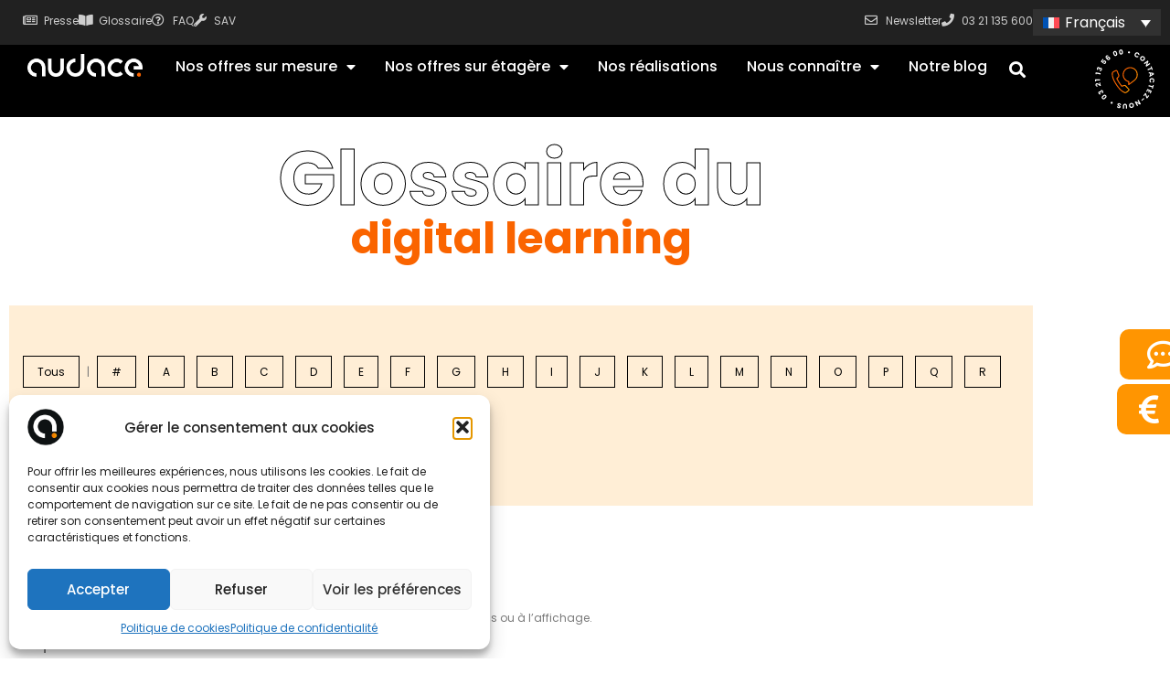

--- FILE ---
content_type: text/html; charset=UTF-8
request_url: https://www.audace-digital-learning.fr/glossaire-du-digital-learning/?dir=1&name_directory_startswith=L
body_size: 34186
content:
<!DOCTYPE html><html lang="fr-FR"><head >	<meta charset="UTF-8" />
	<meta name="viewport" content="width=device-width, initial-scale=1" />
	<meta name='robots' content='index, follow, max-image-preview:large, max-snippet:-1, max-video-preview:-1' />

<!-- Google Tag Manager for WordPress by gtm4wp.com -->
<script data-cfasync="false" data-pagespeed-no-defer>
	var gtm4wp_datalayer_name = "dataLayer";
	var dataLayer = dataLayer || [];
</script>
<!-- End Google Tag Manager for WordPress by gtm4wp.com -->
	<!-- This site is optimized with the Yoast SEO plugin v26.7 - https://yoast.com/wordpress/plugins/seo/ -->
	<title>Glossaire du Digital Learning - Audace Digital Learning</title>
	<meta name="description" content="Audace vous aide à apprendre tous les termes utiles pour devenir un expert du digital learning dans ce glossaire agrémenté de définitions." />
	<link rel="canonical" href="https://www.audace-digital-learning.fr/glossaire-du-digital-learning/" />
	<meta property="og:locale" content="fr_FR" />
	<meta property="og:type" content="article" />
	<meta property="og:title" content="Glossaire du Digital Learning - Audace Digital Learning" />
	<meta property="og:description" content="Audace vous aide à apprendre tous les termes utiles pour devenir un expert du digital learning dans ce glossaire agrémenté de définitions." />
	<meta property="og:url" content="https://www.audace-digital-learning.fr/glossaire-du-digital-learning/" />
	<meta property="og:site_name" content="Audace Digital Learning" />
	<meta property="article:publisher" content="https://www.facebook.com/audacedigitallearning/" />
	<meta property="article:modified_time" content="2024-05-21T09:17:20+00:00" />
	<meta property="og:image" content="https://www.audace-digital-learning.fr/wp-content/uploads/2023/06/audace-digital-learning-jpg.webp" />
	<meta property="og:image:width" content="851" />
	<meta property="og:image:height" content="315" />
	<meta property="og:image:type" content="image/jpeg" />
	<meta name="twitter:card" content="summary_large_image" />
	<meta name="twitter:site" content="@audace_learning" />
	<meta name="twitter:label1" content="Durée de lecture estimée" />
	<meta name="twitter:data1" content="22 minutes" />
	<script type="application/ld+json" class="yoast-schema-graph">{"@context":"https://schema.org","@graph":[{"@type":"WebPage","@id":"https://www.audace-digital-learning.fr/glossaire-du-digital-learning/","url":"https://www.audace-digital-learning.fr/glossaire-du-digital-learning/","name":"Glossaire du Digital Learning - Audace Digital Learning","isPartOf":{"@id":"https://www.audace-digital-learning.fr/#website"},"datePublished":"2023-05-30T16:03:59+00:00","dateModified":"2024-05-21T09:17:20+00:00","description":"Audace vous aide à apprendre tous les termes utiles pour devenir un expert du digital learning dans ce glossaire agrémenté de définitions.","breadcrumb":{"@id":"https://www.audace-digital-learning.fr/glossaire-du-digital-learning/#breadcrumb"},"inLanguage":"fr-FR","potentialAction":[{"@type":"ReadAction","target":["https://www.audace-digital-learning.fr/glossaire-du-digital-learning/"]}]},{"@type":"BreadcrumbList","@id":"https://www.audace-digital-learning.fr/glossaire-du-digital-learning/#breadcrumb","itemListElement":[{"@type":"ListItem","position":1,"name":"Accueil","item":"https://www.audace-digital-learning.fr/"},{"@type":"ListItem","position":2,"name":"Glossaire du Digital Learning"}]},{"@type":"WebSite","@id":"https://www.audace-digital-learning.fr/#website","url":"https://www.audace-digital-learning.fr/","name":"Audace Digital Learning","description":"Accompagnez vos talents dans un monde digital","publisher":{"@id":"https://www.audace-digital-learning.fr/#organization"},"alternateName":"Agence Audace eLearning","potentialAction":[{"@type":"SearchAction","target":{"@type":"EntryPoint","urlTemplate":"https://www.audace-digital-learning.fr/?s={search_term_string}"},"query-input":{"@type":"PropertyValueSpecification","valueRequired":true,"valueName":"search_term_string"}}],"inLanguage":"fr-FR"},{"@type":"Organization","@id":"https://www.audace-digital-learning.fr/#organization","name":"Audace Digital Learning","alternateName":"Agence Audace","url":"https://www.audace-digital-learning.fr/","logo":{"@type":"ImageObject","inLanguage":"fr-FR","@id":"https://www.audace-digital-learning.fr/#/schema/logo/image/","url":"https://www.audace-digital-learning.fr/wp-content/uploads/2023/06/audace-ico.png","contentUrl":"https://www.audace-digital-learning.fr/wp-content/uploads/2023/06/audace-ico.png","width":512,"height":512,"caption":"Audace Digital Learning"},"image":{"@id":"https://www.audace-digital-learning.fr/#/schema/logo/image/"},"sameAs":["https://www.facebook.com/audacedigitallearning/","https://x.com/audace_learning","https://www.linkedin.com/company/audace-digital-learning/","https://www.pinterest.fr/Audace_Digital_Learning/","https://www.youtube.com/user/eLearningAudace"]}]}</script>
	<!-- / Yoast SEO plugin. -->


<link rel='dns-prefetch' href='//code.tidio.co' />
<link rel="alternate" type="application/rss+xml" title="Audace Digital Learning &raquo; Flux" href="https://www.audace-digital-learning.fr/feed/" />
<link rel="alternate" type="application/rss+xml" title="Audace Digital Learning &raquo; Flux des commentaires" href="https://www.audace-digital-learning.fr/comments/feed/" />
<link rel="alternate" title="oEmbed (JSON)" type="application/json+oembed" href="https://www.audace-digital-learning.fr/wp-json/oembed/1.0/embed?url=https%3A%2F%2Fwww.audace-digital-learning.fr%2Fglossaire-du-digital-learning%2F" />
<link rel="alternate" title="oEmbed (XML)" type="text/xml+oembed" href="https://www.audace-digital-learning.fr/wp-json/oembed/1.0/embed?url=https%3A%2F%2Fwww.audace-digital-learning.fr%2Fglossaire-du-digital-learning%2F&#038;format=xml" />
<style id='wp-img-auto-sizes-contain-inline-css' type='text/css'>
img:is([sizes=auto i],[sizes^="auto," i]){contain-intrinsic-size:3000px 1500px}
/*# sourceURL=wp-img-auto-sizes-contain-inline-css */
</style>
<link rel='stylesheet' id='font-awesome-5-all-css' href='https://www.audace-digital-learning.fr/wp-content/plugins/elementor/assets/lib/font-awesome/css/all.min.css?ver=3.34.1' type='text/css' media='all' />
<link rel='stylesheet' id='font-awesome-4-shim-css' href='https://www.audace-digital-learning.fr/wp-content/plugins/elementor/assets/lib/font-awesome/css/v4-shims.min.css?ver=3.34.1' type='text/css' media='all' />
<link rel='stylesheet' id='dce-dynamic-visibility-style-css' href='https://www.audace-digital-learning.fr/wp-content/plugins/dynamic-visibility-for-elementor/assets/css/dynamic-visibility.css?ver=6.0.1' type='text/css' media='all' />
<link rel='stylesheet' id='jupiterx-child-css' href='https://www.audace-digital-learning.fr/wp-content/themes/jupiterx-child/assets/css/style.css?ver=6.9' type='text/css' media='all' />
<style id='wp-emoji-styles-inline-css' type='text/css'>

	img.wp-smiley, img.emoji {
		display: inline !important;
		border: none !important;
		box-shadow: none !important;
		height: 1em !important;
		width: 1em !important;
		margin: 0 0.07em !important;
		vertical-align: -0.1em !important;
		background: none !important;
		padding: 0 !important;
	}
/*# sourceURL=wp-emoji-styles-inline-css */
</style>
<style id='classic-theme-styles-inline-css' type='text/css'>
/*! This file is auto-generated */
.wp-block-button__link{color:#fff;background-color:#32373c;border-radius:9999px;box-shadow:none;text-decoration:none;padding:calc(.667em + 2px) calc(1.333em + 2px);font-size:1.125em}.wp-block-file__button{background:#32373c;color:#fff;text-decoration:none}
/*# sourceURL=/wp-includes/css/classic-themes.min.css */
</style>
<link rel='stylesheet' id='jet-engine-frontend-css' href='https://www.audace-digital-learning.fr/wp-content/plugins/jet-engine/assets/css/frontend.css?ver=3.8.2' type='text/css' media='all' />
<style id='global-styles-inline-css' type='text/css'>
:root{--wp--preset--aspect-ratio--square: 1;--wp--preset--aspect-ratio--4-3: 4/3;--wp--preset--aspect-ratio--3-4: 3/4;--wp--preset--aspect-ratio--3-2: 3/2;--wp--preset--aspect-ratio--2-3: 2/3;--wp--preset--aspect-ratio--16-9: 16/9;--wp--preset--aspect-ratio--9-16: 9/16;--wp--preset--color--black: #000000;--wp--preset--color--cyan-bluish-gray: #abb8c3;--wp--preset--color--white: #ffffff;--wp--preset--color--pale-pink: #f78da7;--wp--preset--color--vivid-red: #cf2e2e;--wp--preset--color--luminous-vivid-orange: #ff6900;--wp--preset--color--luminous-vivid-amber: #fcb900;--wp--preset--color--light-green-cyan: #7bdcb5;--wp--preset--color--vivid-green-cyan: #00d084;--wp--preset--color--pale-cyan-blue: #8ed1fc;--wp--preset--color--vivid-cyan-blue: #0693e3;--wp--preset--color--vivid-purple: #9b51e0;--wp--preset--gradient--vivid-cyan-blue-to-vivid-purple: linear-gradient(135deg,rgb(6,147,227) 0%,rgb(155,81,224) 100%);--wp--preset--gradient--light-green-cyan-to-vivid-green-cyan: linear-gradient(135deg,rgb(122,220,180) 0%,rgb(0,208,130) 100%);--wp--preset--gradient--luminous-vivid-amber-to-luminous-vivid-orange: linear-gradient(135deg,rgb(252,185,0) 0%,rgb(255,105,0) 100%);--wp--preset--gradient--luminous-vivid-orange-to-vivid-red: linear-gradient(135deg,rgb(255,105,0) 0%,rgb(207,46,46) 100%);--wp--preset--gradient--very-light-gray-to-cyan-bluish-gray: linear-gradient(135deg,rgb(238,238,238) 0%,rgb(169,184,195) 100%);--wp--preset--gradient--cool-to-warm-spectrum: linear-gradient(135deg,rgb(74,234,220) 0%,rgb(151,120,209) 20%,rgb(207,42,186) 40%,rgb(238,44,130) 60%,rgb(251,105,98) 80%,rgb(254,248,76) 100%);--wp--preset--gradient--blush-light-purple: linear-gradient(135deg,rgb(255,206,236) 0%,rgb(152,150,240) 100%);--wp--preset--gradient--blush-bordeaux: linear-gradient(135deg,rgb(254,205,165) 0%,rgb(254,45,45) 50%,rgb(107,0,62) 100%);--wp--preset--gradient--luminous-dusk: linear-gradient(135deg,rgb(255,203,112) 0%,rgb(199,81,192) 50%,rgb(65,88,208) 100%);--wp--preset--gradient--pale-ocean: linear-gradient(135deg,rgb(255,245,203) 0%,rgb(182,227,212) 50%,rgb(51,167,181) 100%);--wp--preset--gradient--electric-grass: linear-gradient(135deg,rgb(202,248,128) 0%,rgb(113,206,126) 100%);--wp--preset--gradient--midnight: linear-gradient(135deg,rgb(2,3,129) 0%,rgb(40,116,252) 100%);--wp--preset--font-size--small: 13px;--wp--preset--font-size--medium: 20px;--wp--preset--font-size--large: 36px;--wp--preset--font-size--x-large: 42px;--wp--preset--spacing--20: 0.44rem;--wp--preset--spacing--30: 0.67rem;--wp--preset--spacing--40: 1rem;--wp--preset--spacing--50: 1.5rem;--wp--preset--spacing--60: 2.25rem;--wp--preset--spacing--70: 3.38rem;--wp--preset--spacing--80: 5.06rem;--wp--preset--shadow--natural: 6px 6px 9px rgba(0, 0, 0, 0.2);--wp--preset--shadow--deep: 12px 12px 50px rgba(0, 0, 0, 0.4);--wp--preset--shadow--sharp: 6px 6px 0px rgba(0, 0, 0, 0.2);--wp--preset--shadow--outlined: 6px 6px 0px -3px rgb(255, 255, 255), 6px 6px rgb(0, 0, 0);--wp--preset--shadow--crisp: 6px 6px 0px rgb(0, 0, 0);}:where(.is-layout-flex){gap: 0.5em;}:where(.is-layout-grid){gap: 0.5em;}body .is-layout-flex{display: flex;}.is-layout-flex{flex-wrap: wrap;align-items: center;}.is-layout-flex > :is(*, div){margin: 0;}body .is-layout-grid{display: grid;}.is-layout-grid > :is(*, div){margin: 0;}:where(.wp-block-columns.is-layout-flex){gap: 2em;}:where(.wp-block-columns.is-layout-grid){gap: 2em;}:where(.wp-block-post-template.is-layout-flex){gap: 1.25em;}:where(.wp-block-post-template.is-layout-grid){gap: 1.25em;}.has-black-color{color: var(--wp--preset--color--black) !important;}.has-cyan-bluish-gray-color{color: var(--wp--preset--color--cyan-bluish-gray) !important;}.has-white-color{color: var(--wp--preset--color--white) !important;}.has-pale-pink-color{color: var(--wp--preset--color--pale-pink) !important;}.has-vivid-red-color{color: var(--wp--preset--color--vivid-red) !important;}.has-luminous-vivid-orange-color{color: var(--wp--preset--color--luminous-vivid-orange) !important;}.has-luminous-vivid-amber-color{color: var(--wp--preset--color--luminous-vivid-amber) !important;}.has-light-green-cyan-color{color: var(--wp--preset--color--light-green-cyan) !important;}.has-vivid-green-cyan-color{color: var(--wp--preset--color--vivid-green-cyan) !important;}.has-pale-cyan-blue-color{color: var(--wp--preset--color--pale-cyan-blue) !important;}.has-vivid-cyan-blue-color{color: var(--wp--preset--color--vivid-cyan-blue) !important;}.has-vivid-purple-color{color: var(--wp--preset--color--vivid-purple) !important;}.has-black-background-color{background-color: var(--wp--preset--color--black) !important;}.has-cyan-bluish-gray-background-color{background-color: var(--wp--preset--color--cyan-bluish-gray) !important;}.has-white-background-color{background-color: var(--wp--preset--color--white) !important;}.has-pale-pink-background-color{background-color: var(--wp--preset--color--pale-pink) !important;}.has-vivid-red-background-color{background-color: var(--wp--preset--color--vivid-red) !important;}.has-luminous-vivid-orange-background-color{background-color: var(--wp--preset--color--luminous-vivid-orange) !important;}.has-luminous-vivid-amber-background-color{background-color: var(--wp--preset--color--luminous-vivid-amber) !important;}.has-light-green-cyan-background-color{background-color: var(--wp--preset--color--light-green-cyan) !important;}.has-vivid-green-cyan-background-color{background-color: var(--wp--preset--color--vivid-green-cyan) !important;}.has-pale-cyan-blue-background-color{background-color: var(--wp--preset--color--pale-cyan-blue) !important;}.has-vivid-cyan-blue-background-color{background-color: var(--wp--preset--color--vivid-cyan-blue) !important;}.has-vivid-purple-background-color{background-color: var(--wp--preset--color--vivid-purple) !important;}.has-black-border-color{border-color: var(--wp--preset--color--black) !important;}.has-cyan-bluish-gray-border-color{border-color: var(--wp--preset--color--cyan-bluish-gray) !important;}.has-white-border-color{border-color: var(--wp--preset--color--white) !important;}.has-pale-pink-border-color{border-color: var(--wp--preset--color--pale-pink) !important;}.has-vivid-red-border-color{border-color: var(--wp--preset--color--vivid-red) !important;}.has-luminous-vivid-orange-border-color{border-color: var(--wp--preset--color--luminous-vivid-orange) !important;}.has-luminous-vivid-amber-border-color{border-color: var(--wp--preset--color--luminous-vivid-amber) !important;}.has-light-green-cyan-border-color{border-color: var(--wp--preset--color--light-green-cyan) !important;}.has-vivid-green-cyan-border-color{border-color: var(--wp--preset--color--vivid-green-cyan) !important;}.has-pale-cyan-blue-border-color{border-color: var(--wp--preset--color--pale-cyan-blue) !important;}.has-vivid-cyan-blue-border-color{border-color: var(--wp--preset--color--vivid-cyan-blue) !important;}.has-vivid-purple-border-color{border-color: var(--wp--preset--color--vivid-purple) !important;}.has-vivid-cyan-blue-to-vivid-purple-gradient-background{background: var(--wp--preset--gradient--vivid-cyan-blue-to-vivid-purple) !important;}.has-light-green-cyan-to-vivid-green-cyan-gradient-background{background: var(--wp--preset--gradient--light-green-cyan-to-vivid-green-cyan) !important;}.has-luminous-vivid-amber-to-luminous-vivid-orange-gradient-background{background: var(--wp--preset--gradient--luminous-vivid-amber-to-luminous-vivid-orange) !important;}.has-luminous-vivid-orange-to-vivid-red-gradient-background{background: var(--wp--preset--gradient--luminous-vivid-orange-to-vivid-red) !important;}.has-very-light-gray-to-cyan-bluish-gray-gradient-background{background: var(--wp--preset--gradient--very-light-gray-to-cyan-bluish-gray) !important;}.has-cool-to-warm-spectrum-gradient-background{background: var(--wp--preset--gradient--cool-to-warm-spectrum) !important;}.has-blush-light-purple-gradient-background{background: var(--wp--preset--gradient--blush-light-purple) !important;}.has-blush-bordeaux-gradient-background{background: var(--wp--preset--gradient--blush-bordeaux) !important;}.has-luminous-dusk-gradient-background{background: var(--wp--preset--gradient--luminous-dusk) !important;}.has-pale-ocean-gradient-background{background: var(--wp--preset--gradient--pale-ocean) !important;}.has-electric-grass-gradient-background{background: var(--wp--preset--gradient--electric-grass) !important;}.has-midnight-gradient-background{background: var(--wp--preset--gradient--midnight) !important;}.has-small-font-size{font-size: var(--wp--preset--font-size--small) !important;}.has-medium-font-size{font-size: var(--wp--preset--font-size--medium) !important;}.has-large-font-size{font-size: var(--wp--preset--font-size--large) !important;}.has-x-large-font-size{font-size: var(--wp--preset--font-size--x-large) !important;}
:where(.wp-block-post-template.is-layout-flex){gap: 1.25em;}:where(.wp-block-post-template.is-layout-grid){gap: 1.25em;}
:where(.wp-block-term-template.is-layout-flex){gap: 1.25em;}:where(.wp-block-term-template.is-layout-grid){gap: 1.25em;}
:where(.wp-block-columns.is-layout-flex){gap: 2em;}:where(.wp-block-columns.is-layout-grid){gap: 2em;}
:root :where(.wp-block-pullquote){font-size: 1.5em;line-height: 1.6;}
/*# sourceURL=global-styles-inline-css */
</style>
<link rel='stylesheet' id='name-directory-style-css' href='https://www.audace-digital-learning.fr/wp-content/plugins/name-directory/name_directory.css?ver=6.9' type='text/css' media='all' />
<link rel='stylesheet' id='wpml-legacy-dropdown-0-css' href='https://www.audace-digital-learning.fr/wp-content/plugins/sitepress-multilingual-cms/templates/language-switchers/legacy-dropdown/style.min.css?ver=1' type='text/css' media='all' />
<style id='wpml-legacy-dropdown-0-inline-css' type='text/css'>
.wpml-ls-statics-shortcode_actions{background-color:#313131;}.wpml-ls-statics-shortcode_actions, .wpml-ls-statics-shortcode_actions .wpml-ls-sub-menu, .wpml-ls-statics-shortcode_actions a {border-color:#313131;}.wpml-ls-statics-shortcode_actions a, .wpml-ls-statics-shortcode_actions .wpml-ls-sub-menu a, .wpml-ls-statics-shortcode_actions .wpml-ls-sub-menu a:link, .wpml-ls-statics-shortcode_actions li:not(.wpml-ls-current-language) .wpml-ls-link, .wpml-ls-statics-shortcode_actions li:not(.wpml-ls-current-language) .wpml-ls-link:link {color:#ffffff;background-color:#313131;}.wpml-ls-statics-shortcode_actions .wpml-ls-sub-menu a:hover,.wpml-ls-statics-shortcode_actions .wpml-ls-sub-menu a:focus, .wpml-ls-statics-shortcode_actions .wpml-ls-sub-menu a:link:hover, .wpml-ls-statics-shortcode_actions .wpml-ls-sub-menu a:link:focus {color:#ffffff;background-color:#313130;}.wpml-ls-statics-shortcode_actions .wpml-ls-current-language > a {color:#ffffff;background-color:#313131;}.wpml-ls-statics-shortcode_actions .wpml-ls-current-language:hover>a, .wpml-ls-statics-shortcode_actions .wpml-ls-current-language>a:focus {color:#ffffff;background-color:#313131;}
/*# sourceURL=wpml-legacy-dropdown-0-inline-css */
</style>
<link rel='stylesheet' id='cmplz-general-css' href='https://www.audace-digital-learning.fr/wp-content/plugins/complianz-gdpr/assets/css/cookieblocker.min.css?ver=1765963303' type='text/css' media='all' />
<link rel='stylesheet' id='cms-navigation-style-base-css' href='https://www.audace-digital-learning.fr/wp-content/plugins/wpml-cms-nav/res/css/cms-navigation-base.css?ver=1.5.6' type='text/css' media='screen' />
<link rel='stylesheet' id='cms-navigation-style-css' href='https://www.audace-digital-learning.fr/wp-content/plugins/wpml-cms-nav/res/css/cms-navigation.css?ver=1.5.6' type='text/css' media='screen' />
<link rel='stylesheet' id='jupiterx-popups-animation-css' href='https://www.audace-digital-learning.fr/wp-content/plugins/jupiterx-core/includes/extensions/raven/assets/lib/animate/animate.min.css?ver=4.13.0' type='text/css' media='all' />
<link rel='stylesheet' id='jupiterx-css' href='https://www.audace-digital-learning.fr/wp-content/uploads/jupiterx/compiler/jupiterx/3c7ac99.css?ver=4.13.0' type='text/css' media='all' />
<link rel='stylesheet' id='jupiterx-elements-dynamic-styles-css' href='https://www.audace-digital-learning.fr/wp-content/uploads/jupiterx/compiler/jupiterx-elements-dynamic-styles/cf26dab.css?ver=4.13.0' type='text/css' media='all' />
<link rel='stylesheet' id='elementor-frontend-css' href='https://www.audace-digital-learning.fr/wp-content/plugins/elementor/assets/css/frontend.min.css?ver=3.34.1' type='text/css' media='all' />
<link rel='stylesheet' id='widget-icon-list-css' href='https://www.audace-digital-learning.fr/wp-content/plugins/elementor/assets/css/widget-icon-list.min.css?ver=3.34.1' type='text/css' media='all' />
<link rel='stylesheet' id='widget-image-css' href='https://www.audace-digital-learning.fr/wp-content/plugins/elementor/assets/css/widget-image.min.css?ver=3.34.1' type='text/css' media='all' />
<link rel='stylesheet' id='widget-nav-menu-css' href='https://www.audace-digital-learning.fr/wp-content/plugins/elementor-pro/assets/css/widget-nav-menu.min.css?ver=3.34.0' type='text/css' media='all' />
<link rel='stylesheet' id='widget-lottie-css' href='https://www.audace-digital-learning.fr/wp-content/plugins/elementor-pro/assets/css/widget-lottie.min.css?ver=3.34.0' type='text/css' media='all' />
<link rel='stylesheet' id='e-sticky-css' href='https://www.audace-digital-learning.fr/wp-content/plugins/elementor-pro/assets/css/modules/sticky.min.css?ver=3.34.0' type='text/css' media='all' />
<link rel='stylesheet' id='widget-heading-css' href='https://www.audace-digital-learning.fr/wp-content/plugins/elementor/assets/css/widget-heading.min.css?ver=3.34.1' type='text/css' media='all' />
<link rel='stylesheet' id='widget-spacer-css' href='https://www.audace-digital-learning.fr/wp-content/plugins/elementor/assets/css/widget-spacer.min.css?ver=3.34.1' type='text/css' media='all' />
<link rel='stylesheet' id='e-animation-grow-css' href='https://www.audace-digital-learning.fr/wp-content/plugins/elementor/assets/lib/animations/styles/e-animation-grow.min.css?ver=3.34.1' type='text/css' media='all' />
<link rel='stylesheet' id='e-animation-shrink-css' href='https://www.audace-digital-learning.fr/wp-content/plugins/elementor/assets/lib/animations/styles/e-animation-shrink.min.css?ver=3.34.1' type='text/css' media='all' />
<link rel='stylesheet' id='e-animation-pulse-css' href='https://www.audace-digital-learning.fr/wp-content/plugins/elementor/assets/lib/animations/styles/e-animation-pulse.min.css?ver=3.34.1' type='text/css' media='all' />
<link rel='stylesheet' id='e-animation-pop-css' href='https://www.audace-digital-learning.fr/wp-content/plugins/elementor/assets/lib/animations/styles/e-animation-pop.min.css?ver=3.34.1' type='text/css' media='all' />
<link rel='stylesheet' id='e-animation-grow-rotate-css' href='https://www.audace-digital-learning.fr/wp-content/plugins/elementor/assets/lib/animations/styles/e-animation-grow-rotate.min.css?ver=3.34.1' type='text/css' media='all' />
<link rel='stylesheet' id='e-animation-wobble-skew-css' href='https://www.audace-digital-learning.fr/wp-content/plugins/elementor/assets/lib/animations/styles/e-animation-wobble-skew.min.css?ver=3.34.1' type='text/css' media='all' />
<link rel='stylesheet' id='e-animation-buzz-out-css' href='https://www.audace-digital-learning.fr/wp-content/plugins/elementor/assets/lib/animations/styles/e-animation-buzz-out.min.css?ver=3.34.1' type='text/css' media='all' />
<link rel='stylesheet' id='widget-social-icons-css' href='https://www.audace-digital-learning.fr/wp-content/plugins/elementor/assets/css/widget-social-icons.min.css?ver=3.34.1' type='text/css' media='all' />
<link rel='stylesheet' id='e-apple-webkit-css' href='https://www.audace-digital-learning.fr/wp-content/plugins/elementor/assets/css/conditionals/apple-webkit.min.css?ver=3.34.1' type='text/css' media='all' />
<link rel='stylesheet' id='elementor-icons-css' href='https://www.audace-digital-learning.fr/wp-content/plugins/elementor/assets/lib/eicons/css/elementor-icons.min.css?ver=5.45.0' type='text/css' media='all' />
<link rel='stylesheet' id='font-awesome-css' href='https://www.audace-digital-learning.fr/wp-content/plugins/elementor/assets/lib/font-awesome/css/font-awesome.min.css?ver=4.7.0' type='text/css' media='all' />
<link rel='stylesheet' id='jupiterx-core-raven-frontend-css' href='https://www.audace-digital-learning.fr/wp-content/plugins/jupiterx-core/includes/extensions/raven/assets/css/frontend.min.css?ver=6.9' type='text/css' media='all' />
<link rel='stylesheet' id='elementor-post-39-css' href='https://www.audace-digital-learning.fr/wp-content/uploads/elementor/css/post-39.css?ver=1768662332' type='text/css' media='all' />
<link rel='stylesheet' id='eihe-front-style-css' href='https://www.audace-digital-learning.fr/wp-content/plugins/image-hover-effects-addon-for-elementor/assets/style.min.css?ver=1.4.4' type='text/css' media='all' />
<link rel='stylesheet' id='jet-tabs-frontend-css' href='https://www.audace-digital-learning.fr/wp-content/plugins/jet-tabs/assets/css/jet-tabs-frontend.css?ver=2.2.12.1' type='text/css' media='all' />
<link rel='stylesheet' id='swiper-css' href='https://www.audace-digital-learning.fr/wp-content/plugins/elementor/assets/lib/swiper/v8/css/swiper.min.css?ver=8.4.5' type='text/css' media='all' />
<link rel='stylesheet' id='flatpickr-css' href='https://www.audace-digital-learning.fr/wp-content/plugins/elementor/assets/lib/flatpickr/flatpickr.min.css?ver=4.6.13' type='text/css' media='all' />
<link rel='stylesheet' id='elementor-post-11763-css' href='https://www.audace-digital-learning.fr/wp-content/uploads/elementor/css/post-11763.css?ver=1768662649' type='text/css' media='all' />
<link rel='stylesheet' id='elementor-post-96-css' href='https://www.audace-digital-learning.fr/wp-content/uploads/elementor/css/post-96.css?ver=1768662459' type='text/css' media='all' />
<link rel='stylesheet' id='elementor-post-311-css' href='https://www.audace-digital-learning.fr/wp-content/uploads/elementor/css/post-311.css?ver=1768662333' type='text/css' media='all' />
<link rel='stylesheet' id='elementor-gf-local-poppins-css' href='https://www.audace-digital-learning.fr/wp-content/uploads/elementor/google-fonts/css/poppins.css?ver=1742223929' type='text/css' media='all' />
<link rel='stylesheet' id='elementor-icons-shared-0-css' href='https://www.audace-digital-learning.fr/wp-content/plugins/elementor/assets/lib/font-awesome/css/fontawesome.min.css?ver=5.15.3' type='text/css' media='all' />
<link rel='stylesheet' id='elementor-icons-fa-regular-css' href='https://www.audace-digital-learning.fr/wp-content/plugins/elementor/assets/lib/font-awesome/css/regular.min.css?ver=5.15.3' type='text/css' media='all' />
<link rel='stylesheet' id='elementor-icons-fa-solid-css' href='https://www.audace-digital-learning.fr/wp-content/plugins/elementor/assets/lib/font-awesome/css/solid.min.css?ver=5.15.3' type='text/css' media='all' />
<link rel='stylesheet' id='elementor-icons-fa-brands-css' href='https://www.audace-digital-learning.fr/wp-content/plugins/elementor/assets/lib/font-awesome/css/brands.min.css?ver=5.15.3' type='text/css' media='all' />
<script type="text/javascript" id="wpml-cookie-js-extra">
/* <![CDATA[ */
var wpml_cookies = {"wp-wpml_current_language":{"value":"fr","expires":1,"path":"/"}};
var wpml_cookies = {"wp-wpml_current_language":{"value":"fr","expires":1,"path":"/"}};
//# sourceURL=wpml-cookie-js-extra
/* ]]> */
</script>
<script type="text/javascript" src="https://www.audace-digital-learning.fr/wp-content/plugins/sitepress-multilingual-cms/res/js/cookies/language-cookie.js?ver=486900" id="wpml-cookie-js" defer="defer" data-wp-strategy="defer"></script>
<script type="text/javascript" src="https://www.audace-digital-learning.fr/wp-content/plugins/elementor/assets/lib/font-awesome/js/v4-shims.min.js?ver=3.34.1" id="font-awesome-4-shim-js"></script>
<script type="text/javascript" src="https://www.audace-digital-learning.fr/wp-includes/js/jquery/jquery.min.js?ver=3.7.1" id="jquery-core-js"></script>
<script type="text/javascript" src="https://www.audace-digital-learning.fr/wp-includes/js/jquery/jquery-migrate.min.js?ver=3.4.1" id="jquery-migrate-js"></script>
<script type="text/javascript" src="https://www.audace-digital-learning.fr/wp-content/plugins/sitepress-multilingual-cms/templates/language-switchers/legacy-dropdown/script.min.js?ver=1" id="wpml-legacy-dropdown-0-js"></script>
<script type="text/javascript" src="https://www.audace-digital-learning.fr/wp-content/themes/jupiterx/lib/assets/dist/js/utils.min.js?ver=4.13.0" id="jupiterx-utils-js"></script>
<link rel="https://api.w.org/" href="https://www.audace-digital-learning.fr/wp-json/" /><link rel="alternate" title="JSON" type="application/json" href="https://www.audace-digital-learning.fr/wp-json/wp/v2/pages/11763" /><link rel="EditURI" type="application/rsd+xml" title="RSD" href="https://www.audace-digital-learning.fr/xmlrpc.php?rsd" />
<meta name="generator" content="WordPress 6.9" />
<link rel='shortlink' href='https://www.audace-digital-learning.fr/?p=11763' />
<meta name="generator" content="WPML ver:4.8.6 stt:1,4;" />
<meta name="generator" content="performance-lab 4.0.1; plugins: webp-uploads">
<meta name="generator" content="webp-uploads 2.6.1">
			<style>.cmplz-hidden {
					display: none !important;
				}</style>
<!-- Google Tag Manager for WordPress by gtm4wp.com -->
<!-- GTM Container placement set to automatic -->
<script data-cfasync="false" data-pagespeed-no-defer>
	var dataLayer_content = {"pageTitle":"Glossaire du Digital Learning - Audace Digital Learning","pagePostType":"page","pagePostType2":"single-page","pagePostDate":"30 mai 2023","pagePostDateYear":2023,"pagePostDateMonth":5,"pagePostDateDay":30,"pagePostDateDayName":"mardi","pagePostDateHour":18,"pagePostDateMinute":3,"pagePostDateIso":"2023-05-30T18:03:59+02:00","pagePostDateUnix":1685469839,"browserName":"","browserVersion":"","browserEngineName":"","browserEngineVersion":"","osName":"","osVersion":"","deviceType":"bot","deviceManufacturer":"","deviceModel":""};
	dataLayer.push( dataLayer_content );
</script>
<script data-cfasync="false" data-pagespeed-no-defer>
(function(w,d,s,l,i){w[l]=w[l]||[];w[l].push({'gtm.start':
new Date().getTime(),event:'gtm.js'});var f=d.getElementsByTagName(s)[0],
j=d.createElement(s),dl=l!='dataLayer'?'&l='+l:'';j.async=true;j.src=
'//www.googletagmanager.com/gtm.js?id='+i+dl;f.parentNode.insertBefore(j,f);
})(window,document,'script','dataLayer','GTM-PDC9SM2');
</script>
<!-- End Google Tag Manager for WordPress by gtm4wp.com --><meta name="generator" content="Elementor 3.34.1; features: additional_custom_breakpoints; settings: css_print_method-external, google_font-enabled, font_display-swap">
<link rel="preconnect" href="//code.tidio.co">			<style>
				.e-con.e-parent:nth-of-type(n+4):not(.e-lazyloaded):not(.e-no-lazyload),
				.e-con.e-parent:nth-of-type(n+4):not(.e-lazyloaded):not(.e-no-lazyload) * {
					background-image: none !important;
				}
				@media screen and (max-height: 1024px) {
					.e-con.e-parent:nth-of-type(n+3):not(.e-lazyloaded):not(.e-no-lazyload),
					.e-con.e-parent:nth-of-type(n+3):not(.e-lazyloaded):not(.e-no-lazyload) * {
						background-image: none !important;
					}
				}
				@media screen and (max-height: 640px) {
					.e-con.e-parent:nth-of-type(n+2):not(.e-lazyloaded):not(.e-no-lazyload),
					.e-con.e-parent:nth-of-type(n+2):not(.e-lazyloaded):not(.e-no-lazyload) * {
						background-image: none !important;
					}
				}
			</style>
			<link rel="icon" href="https://www.audace-digital-learning.fr/wp-content/uploads/2023/06/cropped-audace-ico-32x32.png" sizes="32x32" />
<link rel="icon" href="https://www.audace-digital-learning.fr/wp-content/uploads/2023/06/cropped-audace-ico-192x192.png" sizes="192x192" />
<link rel="apple-touch-icon" href="https://www.audace-digital-learning.fr/wp-content/uploads/2023/06/cropped-audace-ico-180x180.png" />
<meta name="msapplication-TileImage" content="https://www.audace-digital-learning.fr/wp-content/uploads/2023/06/cropped-audace-ico-270x270.png" />
		<style type="text/css" id="wp-custom-css">
			/*.elementor-swiper-button-prev{
	left:-80px !important
}

.elementor-swiper-button-next{
	right:-80px !important
}*/		</style>
		</head><body data-cmplz=1 class="wp-singular page-template page-template-full-width page-template-full-width-php page page-id-11763 wp-theme-jupiterx wp-child-theme-jupiterx-child no-js elementor-default elementor-kit-39 elementor-page elementor-page-11763" itemscope="itemscope" itemtype="http://schema.org/WebPage">
<!-- GTM Container placement set to automatic -->
<!-- Google Tag Manager (noscript) -->
				<noscript><iframe src="https://www.googletagmanager.com/ns.html?id=GTM-PDC9SM2" height="0" width="0" style="display:none;visibility:hidden" aria-hidden="true"></iframe></noscript>
<!-- End Google Tag Manager (noscript) --><a class="jupiterx-a11y jupiterx-a11y-skip-navigation-link" href="#jupiterx-main">Skip to content</a><div class="jupiterx-site"><header class="jupiterx-header jupiterx-header-custom" data-jupiterx-settings="{&quot;breakpoint&quot;:&quot;767.98&quot;,&quot;template&quot;:&quot;96&quot;,&quot;behavior&quot;:&quot;&quot;}" role="banner" itemscope="itemscope" itemtype="http://schema.org/WPHeader">		<header data-elementor-type="header" data-elementor-id="96" class="elementor elementor-96 elementor-location-header" data-elementor-post-type="elementor_library">
			<div class="elementor-element elementor-element-bb9e411 e-con-full e-flex e-con e-parent" data-id="bb9e411" data-element_type="container" data-settings="{&quot;jet_parallax_layout_list&quot;:[],&quot;background_background&quot;:&quot;classic&quot;,&quot;sticky&quot;:&quot;top&quot;,&quot;sticky_on&quot;:[&quot;desktop&quot;,&quot;tablet&quot;,&quot;mobile&quot;],&quot;sticky_offset&quot;:0,&quot;sticky_effects_offset&quot;:0,&quot;sticky_anchor_link_offset&quot;:0}">
		<div class="elementor-element elementor-element-5dd104f e-con-full e-flex e-con e-child" data-id="5dd104f" data-element_type="container" data-settings="{&quot;background_background&quot;:&quot;classic&quot;,&quot;jet_parallax_layout_list&quot;:[]}">
		<div class="elementor-element elementor-element-dcfb410 e-flex e-con-boxed e-con e-child" data-id="dcfb410" data-element_type="container" data-settings="{&quot;jet_parallax_layout_list&quot;:[]}">
					<div class="e-con-inner">
				<div class="elementor-element elementor-element-9bff4c6 elementor-icon-list--layout-inline elementor-align-start elementor-list-item-link-full_width elementor-widget elementor-widget-icon-list" data-id="9bff4c6" data-element_type="widget" data-widget_type="icon-list.default">
				<div class="elementor-widget-container">
							<ul class="elementor-icon-list-items elementor-inline-items">
							<li class="elementor-icon-list-item elementor-inline-item">
											<a href="https://www.lianapress.fr/salles-de-presse/audace.html" target="_blank">

												<span class="elementor-icon-list-icon">
							<i aria-hidden="true" class="far fa-newspaper"></i>						</span>
										<span class="elementor-icon-list-text">Presse</span>
											</a>
									</li>
								<li class="elementor-icon-list-item elementor-inline-item">
											<a href="https://www.audace-digital-learning.fr/glossaire-du-digital-learning/">

												<span class="elementor-icon-list-icon">
							<i aria-hidden="true" class="fas fa-book-open"></i>						</span>
										<span class="elementor-icon-list-text">Glossaire</span>
											</a>
									</li>
								<li class="elementor-icon-list-item elementor-inline-item">
											<a href="https://www.audace-digital-learning.fr/faq/">

												<span class="elementor-icon-list-icon">
							<i aria-hidden="true" class="far fa-question-circle"></i>						</span>
										<span class="elementor-icon-list-text">FAQ</span>
											</a>
									</li>
								<li class="elementor-icon-list-item elementor-inline-item">
											<a href="https://www.audace-digital-learning.fr/sav/">

												<span class="elementor-icon-list-icon">
							<i aria-hidden="true" class="fas fa-wrench"></i>						</span>
										<span class="elementor-icon-list-text">SAV</span>
											</a>
									</li>
						</ul>
						</div>
				</div>
					</div>
				</div>
		<div class="elementor-element elementor-element-04e88b4 e-flex e-con-boxed e-con e-child" data-id="04e88b4" data-element_type="container" data-settings="{&quot;jet_parallax_layout_list&quot;:[]}">
					<div class="e-con-inner">
				<div class="elementor-element elementor-element-b4d5ada elementor-icon-list--layout-inline elementor-align-start elementor-list-item-link-full_width elementor-widget elementor-widget-icon-list" data-id="b4d5ada" data-element_type="widget" data-widget_type="icon-list.default">
				<div class="elementor-widget-container">
							<ul class="elementor-icon-list-items elementor-inline-items">
							<li class="elementor-icon-list-item elementor-inline-item">
											<a href="https://www.audace-digital-learning.fr/newsletters/">

												<span class="elementor-icon-list-icon">
							<i aria-hidden="true" class="far fa-envelope"></i>						</span>
										<span class="elementor-icon-list-text">Newsletter</span>
											</a>
									</li>
								<li class="elementor-icon-list-item elementor-inline-item">
											<a href="tel:0321135600">

												<span class="elementor-icon-list-icon">
							<i aria-hidden="true" class="fas fa-phone"></i>						</span>
										<span class="elementor-icon-list-text">03 21 135 600</span>
											</a>
									</li>
						</ul>
						</div>
				</div>
				<div class="elementor-element elementor-element-c2b1ab4 elementor-widget elementor-widget-shortcode" data-id="c2b1ab4" data-element_type="widget" data-widget_type="shortcode.default">
				<div class="elementor-widget-container">
							<div class="elementor-shortcode">
<div
	 class="wpml-ls-statics-shortcode_actions wpml-ls wpml-ls-legacy-dropdown js-wpml-ls-legacy-dropdown">
	<ul role="menu">

		<li role="none" tabindex="0" class="wpml-ls-slot-shortcode_actions wpml-ls-item wpml-ls-item-fr wpml-ls-current-language wpml-ls-last-item wpml-ls-item-legacy-dropdown">
			<a href="#" class="js-wpml-ls-item-toggle wpml-ls-item-toggle" role="menuitem" title="Passer à Français(Français)">
                                                    <img
            class="wpml-ls-flag"
            src="https://www.audace-digital-learning.fr/wp-content/plugins/sitepress-multilingual-cms/res/flags/fr.svg"
            alt=""
            width=18
            height=12
    /><span class="wpml-ls-native" role="menuitem">Français</span></a>

			<ul class="wpml-ls-sub-menu" role="menu">
				
					<li class="wpml-ls-slot-shortcode_actions wpml-ls-item wpml-ls-item-en wpml-ls-first-item" role="none">
						<a href="https://www.audace-digital-learning.fr/en/digital-learning-glossary/" class="wpml-ls-link" role="menuitem" aria-label="Passer à Anglais(English)" title="Passer à Anglais(English)">
                                                                <img
            class="wpml-ls-flag"
            src="https://www.audace-digital-learning.fr/wp-content/plugins/sitepress-multilingual-cms/res/flags/en.svg"
            alt=""
            width=18
            height=12
    /><span class="wpml-ls-native" lang="en">English</span><span class="wpml-ls-display"><span class="wpml-ls-bracket"> (</span>Anglais<span class="wpml-ls-bracket">)</span></span></a>
					</li>

							</ul>

		</li>

	</ul>
</div>
</div>
						</div>
				</div>
					</div>
				</div>
				</div>
		<div class="elementor-element elementor-element-bd585cd e-con-full e-flex e-con e-child" data-id="bd585cd" data-element_type="container" data-settings="{&quot;jet_parallax_layout_list&quot;:[]}">
		<div class="elementor-element elementor-element-25c4a7e e-con-full e-flex e-con e-child" data-id="25c4a7e" data-element_type="container" data-settings="{&quot;jet_parallax_layout_list&quot;:[]}">
				<div class="elementor-element elementor-element-d03d069 elementor-widget elementor-widget-image" data-id="d03d069" data-element_type="widget" data-widget_type="image.default">
				<div class="elementor-widget-container">
																<a href="https://www.audace-digital-learning.fr/">
							<img width="215" height="43" src="https://www.audace-digital-learning.fr/wp-content/uploads/2023/02/Logo-Audace-Header.png" class="attachment-full size-full wp-image-97" alt="" />								</a>
															</div>
				</div>
				</div>
		<div class="elementor-element elementor-element-23b6fda e-con-full e-flex e-con e-child" data-id="23b6fda" data-element_type="container" data-settings="{&quot;jet_parallax_layout_list&quot;:[]}">
				<div class="elementor-element elementor-element-b66db68 elementor-nav-menu__align-center elementor-nav-menu--stretch elementor-nav-menu__text-align-center elementor-widget__width-auto elementor-nav-menu--dropdown-tablet elementor-nav-menu--toggle elementor-nav-menu--burger elementor-widget elementor-widget-nav-menu" data-id="b66db68" data-element_type="widget" data-settings="{&quot;full_width&quot;:&quot;stretch&quot;,&quot;layout&quot;:&quot;horizontal&quot;,&quot;submenu_icon&quot;:{&quot;value&quot;:&quot;&lt;i class=\&quot;fas fa-caret-down\&quot; aria-hidden=\&quot;true\&quot;&gt;&lt;\/i&gt;&quot;,&quot;library&quot;:&quot;fa-solid&quot;},&quot;toggle&quot;:&quot;burger&quot;}" data-widget_type="nav-menu.default">
				<div class="elementor-widget-container">
								<nav aria-label="Menu" class="elementor-nav-menu--main elementor-nav-menu__container elementor-nav-menu--layout-horizontal e--pointer-underline e--animation-drop-out">
				<ul id="menu-1-b66db68" class="elementor-nav-menu"><li class="menu-item menu-item-type-custom menu-item-object-custom menu-item-has-children menu-item-8203"><a href="#" class="elementor-item elementor-item-anchor">Nos offres sur mesure</a>
<ul class="sub-menu elementor-nav-menu--dropdown">
	<li class="menu-item menu-item-type-post_type menu-item-object-page menu-item-3737"><a href="https://www.audace-digital-learning.fr/elearning/" class="elementor-sub-item">Elearning</a></li>
	<li class="menu-item menu-item-type-post_type menu-item-object-page menu-item-3738"><a href="https://www.audace-digital-learning.fr/serious-game/" class="elementor-sub-item">Serious Game</a></li>
	<li class="menu-item menu-item-type-post_type menu-item-object-page menu-item-3740"><a href="https://www.audace-digital-learning.fr/immersive-learning/" class="elementor-sub-item">Immersive learning</a></li>
	<li class="menu-item menu-item-type-post_type menu-item-object-page menu-item-3739"><a href="https://www.audace-digital-learning.fr/communication/" class="elementor-sub-item">Communication</a></li>
	<li class="menu-item menu-item-type-custom menu-item-object-custom menu-item-has-children menu-item-6860"><a href="#" class="elementor-sub-item elementor-item-anchor">Champs d&rsquo;application</a>
	<ul class="sub-menu elementor-nav-menu--dropdown">
		<li class="menu-item menu-item-type-post_type menu-item-object-page menu-item-6868"><a href="https://www.audace-digital-learning.fr/onboarding/" class="elementor-sub-item">Onboarding</a></li>
		<li class="menu-item menu-item-type-post_type menu-item-object-page menu-item-6864"><a href="https://www.audace-digital-learning.fr/performance-operationnelle/" class="elementor-sub-item">Performance opérationnelle</a></li>
		<li class="menu-item menu-item-type-post_type menu-item-object-page menu-item-6861"><a href="https://www.audace-digital-learning.fr/formations-techniques/" class="elementor-sub-item">Formations techniques</a></li>
		<li class="menu-item menu-item-type-post_type menu-item-object-page menu-item-6865"><a href="https://www.audace-digital-learning.fr/smart-maintenance/" class="elementor-sub-item">Smart maintenance</a></li>
		<li class="menu-item menu-item-type-post_type menu-item-object-page menu-item-6867"><a href="https://www.audace-digital-learning.fr/securite-au-travail/" class="elementor-sub-item">Sécurité au travail</a></li>
		<li class="menu-item menu-item-type-post_type menu-item-object-page menu-item-6866"><a href="https://www.audace-digital-learning.fr/cybersecurite/" class="elementor-sub-item">Cybersécurité</a></li>
		<li class="menu-item menu-item-type-post_type menu-item-object-page menu-item-6863"><a href="https://www.audace-digital-learning.fr/compliance-conformite/" class="elementor-sub-item">Compliance/conformité</a></li>
		<li class="menu-item menu-item-type-post_type menu-item-object-page menu-item-6862"><a href="https://www.audace-digital-learning.fr/qualite-de-vie-au-travail/" class="elementor-sub-item">Qualité de vie au travail</a></li>
		<li class="menu-item menu-item-type-post_type menu-item-object-page menu-item-11413"><a href="https://www.audace-digital-learning.fr/education-therapeutique/" class="elementor-sub-item">Éducation thérapeutique</a></li>
	</ul>
</li>
</ul>
</li>
<li class="menu-item menu-item-type-custom menu-item-object-custom menu-item-has-children menu-item-8206"><a href="#" class="elementor-item elementor-item-anchor">Nos offres sur étagère</a>
<ul class="sub-menu elementor-nav-menu--dropdown">
	<li class="menu-item menu-item-type-post_type menu-item-object-page menu-item-has-children menu-item-364"><a href="https://www.audace-digital-learning.fr/nos-simulateurs-vr/" class="elementor-sub-item">Simulateurs VR</a>
	<ul class="sub-menu elementor-nav-menu--dropdown">
		<li class="menu-item menu-item-type-post_type menu-item-object-page menu-item-11409"><a href="https://www.audace-digital-learning.fr/simulateur-de-conduite-de-grue-auxiliaire/" class="elementor-sub-item">Simulateur de conduite de grue auxiliaire</a></li>
		<li class="menu-item menu-item-type-post_type menu-item-object-page menu-item-11406"><a href="https://www.audace-digital-learning.fr/simulateurs-de-conduite-de-gma/" class="elementor-sub-item">Simulateurs de conduite de GMA</a></li>
		<li class="menu-item menu-item-type-post_type menu-item-object-page menu-item-11408"><a href="https://www.audace-digital-learning.fr/simulateur-de-conduite-de-nacelles-pemp/" class="elementor-sub-item">Simulateur de conduite de nacelles (PEMP)</a></li>
		<li class="menu-item menu-item-type-post_type menu-item-object-page menu-item-11407"><a href="https://www.audace-digital-learning.fr/simulateur-de-conduite-de-ponts-roulants-et-portiques/" class="elementor-sub-item">Simulateur de conduite de ponts roulants et portiques</a></li>
		<li class="menu-item menu-item-type-post_type menu-item-object-page menu-item-11410"><a href="https://www.audace-digital-learning.fr/simulateur-de-conduite-de-pont-polaire/" class="elementor-sub-item">Simulateur de conduite  de pont polaire</a></li>
		<li class="menu-item menu-item-type-post_type menu-item-object-page menu-item-19425"><a href="https://www.audace-digital-learning.fr/simulateur-de-conduite-de-chariot-elevateur-en-porte-a-faux-c3/" class="elementor-sub-item">Simulateur de conduite de chariot élévateur en porte à faux C3</a></li>
		<li class="menu-item menu-item-type-post_type menu-item-object-page menu-item-19424"><a href="https://www.audace-digital-learning.fr/simulateur-de-conduite-de-chariot-elevateur-a-mat-retractable-c5/" class="elementor-sub-item">Simulateur de conduite de chariot élévateur à mât rétractable C5</a></li>
		<li class="menu-item menu-item-type-post_type menu-item-object-post menu-item-21550"><a href="https://www.audace-digital-learning.fr/realisation/wiconsulting-simulateur-incendie/" class="elementor-sub-item">Simulateur d’extinction de feu</a></li>
	</ul>
</li>
	<li class="menu-item menu-item-type-post_type menu-item-object-page menu-item-8205"><a href="https://www.audace-digital-learning.fr/elearning-industrie/" class="elementor-sub-item">Elearning industrie</a></li>
	<li class="menu-item menu-item-type-post_type menu-item-object-page menu-item-20559"><a href="https://www.audace-digital-learning.fr/elearning-securite/" class="elementor-sub-item">Elearning sécurité</a></li>
	<li class="menu-item menu-item-type-post_type menu-item-object-page menu-item-6932"><a href="https://www.audace-digital-learning.fr/elearning-sante/" class="elementor-sub-item">Elearning santé</a></li>
</ul>
</li>
<li class="menu-item menu-item-type-post_type menu-item-object-page menu-item-362"><a href="https://www.audace-digital-learning.fr/nos-realisations/" class="elementor-item">Nos réalisations</a></li>
<li class="menu-item menu-item-type-custom menu-item-object-custom menu-item-has-children menu-item-8204"><a href="#" class="elementor-item elementor-item-anchor">Nous connaître</a>
<ul class="sub-menu elementor-nav-menu--dropdown">
	<li class="menu-item menu-item-type-custom menu-item-object-custom menu-item-3741"><a href="/nous-connaitre/#notre-histoire" class="elementor-sub-item elementor-item-anchor">Notre histoire</a></li>
	<li class="menu-item menu-item-type-custom menu-item-object-custom menu-item-3742"><a href="/nous-connaitre/#nos-missions" class="elementor-sub-item elementor-item-anchor">Nos missions</a></li>
	<li class="menu-item menu-item-type-custom menu-item-object-custom menu-item-3743"><a href="/nous-connaitre/#nos-valeurs" class="elementor-sub-item elementor-item-anchor">Nos valeurs</a></li>
	<li class="menu-item menu-item-type-custom menu-item-object-custom menu-item-6235"><a href="/nous-connaitre/#notre-ambition" class="elementor-sub-item elementor-item-anchor">Notre ambition</a></li>
	<li class="menu-item menu-item-type-custom menu-item-object-custom menu-item-3744"><a href="/nous-connaitre/#nous-rejoindre" class="elementor-sub-item elementor-item-anchor">Nous rejoindre</a></li>
</ul>
</li>
<li class="menu-item menu-item-type-post_type menu-item-object-page menu-item-3746"><a href="https://www.audace-digital-learning.fr/notre-blog/" class="elementor-item">Notre blog</a></li>
</ul>			</nav>
					<div class="elementor-menu-toggle" role="button" tabindex="0" aria-label="Permuter le menu" aria-expanded="false">
			<i aria-hidden="true" role="presentation" class="elementor-menu-toggle__icon--open eicon-menu-bar"></i><i aria-hidden="true" role="presentation" class="elementor-menu-toggle__icon--close eicon-close"></i>		</div>
					<nav class="elementor-nav-menu--dropdown elementor-nav-menu__container" aria-hidden="true">
				<ul id="menu-2-b66db68" class="elementor-nav-menu"><li class="menu-item menu-item-type-custom menu-item-object-custom menu-item-has-children menu-item-8203"><a href="#" class="elementor-item elementor-item-anchor" tabindex="-1">Nos offres sur mesure</a>
<ul class="sub-menu elementor-nav-menu--dropdown">
	<li class="menu-item menu-item-type-post_type menu-item-object-page menu-item-3737"><a href="https://www.audace-digital-learning.fr/elearning/" class="elementor-sub-item" tabindex="-1">Elearning</a></li>
	<li class="menu-item menu-item-type-post_type menu-item-object-page menu-item-3738"><a href="https://www.audace-digital-learning.fr/serious-game/" class="elementor-sub-item" tabindex="-1">Serious Game</a></li>
	<li class="menu-item menu-item-type-post_type menu-item-object-page menu-item-3740"><a href="https://www.audace-digital-learning.fr/immersive-learning/" class="elementor-sub-item" tabindex="-1">Immersive learning</a></li>
	<li class="menu-item menu-item-type-post_type menu-item-object-page menu-item-3739"><a href="https://www.audace-digital-learning.fr/communication/" class="elementor-sub-item" tabindex="-1">Communication</a></li>
	<li class="menu-item menu-item-type-custom menu-item-object-custom menu-item-has-children menu-item-6860"><a href="#" class="elementor-sub-item elementor-item-anchor" tabindex="-1">Champs d&rsquo;application</a>
	<ul class="sub-menu elementor-nav-menu--dropdown">
		<li class="menu-item menu-item-type-post_type menu-item-object-page menu-item-6868"><a href="https://www.audace-digital-learning.fr/onboarding/" class="elementor-sub-item" tabindex="-1">Onboarding</a></li>
		<li class="menu-item menu-item-type-post_type menu-item-object-page menu-item-6864"><a href="https://www.audace-digital-learning.fr/performance-operationnelle/" class="elementor-sub-item" tabindex="-1">Performance opérationnelle</a></li>
		<li class="menu-item menu-item-type-post_type menu-item-object-page menu-item-6861"><a href="https://www.audace-digital-learning.fr/formations-techniques/" class="elementor-sub-item" tabindex="-1">Formations techniques</a></li>
		<li class="menu-item menu-item-type-post_type menu-item-object-page menu-item-6865"><a href="https://www.audace-digital-learning.fr/smart-maintenance/" class="elementor-sub-item" tabindex="-1">Smart maintenance</a></li>
		<li class="menu-item menu-item-type-post_type menu-item-object-page menu-item-6867"><a href="https://www.audace-digital-learning.fr/securite-au-travail/" class="elementor-sub-item" tabindex="-1">Sécurité au travail</a></li>
		<li class="menu-item menu-item-type-post_type menu-item-object-page menu-item-6866"><a href="https://www.audace-digital-learning.fr/cybersecurite/" class="elementor-sub-item" tabindex="-1">Cybersécurité</a></li>
		<li class="menu-item menu-item-type-post_type menu-item-object-page menu-item-6863"><a href="https://www.audace-digital-learning.fr/compliance-conformite/" class="elementor-sub-item" tabindex="-1">Compliance/conformité</a></li>
		<li class="menu-item menu-item-type-post_type menu-item-object-page menu-item-6862"><a href="https://www.audace-digital-learning.fr/qualite-de-vie-au-travail/" class="elementor-sub-item" tabindex="-1">Qualité de vie au travail</a></li>
		<li class="menu-item menu-item-type-post_type menu-item-object-page menu-item-11413"><a href="https://www.audace-digital-learning.fr/education-therapeutique/" class="elementor-sub-item" tabindex="-1">Éducation thérapeutique</a></li>
	</ul>
</li>
</ul>
</li>
<li class="menu-item menu-item-type-custom menu-item-object-custom menu-item-has-children menu-item-8206"><a href="#" class="elementor-item elementor-item-anchor" tabindex="-1">Nos offres sur étagère</a>
<ul class="sub-menu elementor-nav-menu--dropdown">
	<li class="menu-item menu-item-type-post_type menu-item-object-page menu-item-has-children menu-item-364"><a href="https://www.audace-digital-learning.fr/nos-simulateurs-vr/" class="elementor-sub-item" tabindex="-1">Simulateurs VR</a>
	<ul class="sub-menu elementor-nav-menu--dropdown">
		<li class="menu-item menu-item-type-post_type menu-item-object-page menu-item-11409"><a href="https://www.audace-digital-learning.fr/simulateur-de-conduite-de-grue-auxiliaire/" class="elementor-sub-item" tabindex="-1">Simulateur de conduite de grue auxiliaire</a></li>
		<li class="menu-item menu-item-type-post_type menu-item-object-page menu-item-11406"><a href="https://www.audace-digital-learning.fr/simulateurs-de-conduite-de-gma/" class="elementor-sub-item" tabindex="-1">Simulateurs de conduite de GMA</a></li>
		<li class="menu-item menu-item-type-post_type menu-item-object-page menu-item-11408"><a href="https://www.audace-digital-learning.fr/simulateur-de-conduite-de-nacelles-pemp/" class="elementor-sub-item" tabindex="-1">Simulateur de conduite de nacelles (PEMP)</a></li>
		<li class="menu-item menu-item-type-post_type menu-item-object-page menu-item-11407"><a href="https://www.audace-digital-learning.fr/simulateur-de-conduite-de-ponts-roulants-et-portiques/" class="elementor-sub-item" tabindex="-1">Simulateur de conduite de ponts roulants et portiques</a></li>
		<li class="menu-item menu-item-type-post_type menu-item-object-page menu-item-11410"><a href="https://www.audace-digital-learning.fr/simulateur-de-conduite-de-pont-polaire/" class="elementor-sub-item" tabindex="-1">Simulateur de conduite  de pont polaire</a></li>
		<li class="menu-item menu-item-type-post_type menu-item-object-page menu-item-19425"><a href="https://www.audace-digital-learning.fr/simulateur-de-conduite-de-chariot-elevateur-en-porte-a-faux-c3/" class="elementor-sub-item" tabindex="-1">Simulateur de conduite de chariot élévateur en porte à faux C3</a></li>
		<li class="menu-item menu-item-type-post_type menu-item-object-page menu-item-19424"><a href="https://www.audace-digital-learning.fr/simulateur-de-conduite-de-chariot-elevateur-a-mat-retractable-c5/" class="elementor-sub-item" tabindex="-1">Simulateur de conduite de chariot élévateur à mât rétractable C5</a></li>
		<li class="menu-item menu-item-type-post_type menu-item-object-post menu-item-21550"><a href="https://www.audace-digital-learning.fr/realisation/wiconsulting-simulateur-incendie/" class="elementor-sub-item" tabindex="-1">Simulateur d’extinction de feu</a></li>
	</ul>
</li>
	<li class="menu-item menu-item-type-post_type menu-item-object-page menu-item-8205"><a href="https://www.audace-digital-learning.fr/elearning-industrie/" class="elementor-sub-item" tabindex="-1">Elearning industrie</a></li>
	<li class="menu-item menu-item-type-post_type menu-item-object-page menu-item-20559"><a href="https://www.audace-digital-learning.fr/elearning-securite/" class="elementor-sub-item" tabindex="-1">Elearning sécurité</a></li>
	<li class="menu-item menu-item-type-post_type menu-item-object-page menu-item-6932"><a href="https://www.audace-digital-learning.fr/elearning-sante/" class="elementor-sub-item" tabindex="-1">Elearning santé</a></li>
</ul>
</li>
<li class="menu-item menu-item-type-post_type menu-item-object-page menu-item-362"><a href="https://www.audace-digital-learning.fr/nos-realisations/" class="elementor-item" tabindex="-1">Nos réalisations</a></li>
<li class="menu-item menu-item-type-custom menu-item-object-custom menu-item-has-children menu-item-8204"><a href="#" class="elementor-item elementor-item-anchor" tabindex="-1">Nous connaître</a>
<ul class="sub-menu elementor-nav-menu--dropdown">
	<li class="menu-item menu-item-type-custom menu-item-object-custom menu-item-3741"><a href="/nous-connaitre/#notre-histoire" class="elementor-sub-item elementor-item-anchor" tabindex="-1">Notre histoire</a></li>
	<li class="menu-item menu-item-type-custom menu-item-object-custom menu-item-3742"><a href="/nous-connaitre/#nos-missions" class="elementor-sub-item elementor-item-anchor" tabindex="-1">Nos missions</a></li>
	<li class="menu-item menu-item-type-custom menu-item-object-custom menu-item-3743"><a href="/nous-connaitre/#nos-valeurs" class="elementor-sub-item elementor-item-anchor" tabindex="-1">Nos valeurs</a></li>
	<li class="menu-item menu-item-type-custom menu-item-object-custom menu-item-6235"><a href="/nous-connaitre/#notre-ambition" class="elementor-sub-item elementor-item-anchor" tabindex="-1">Notre ambition</a></li>
	<li class="menu-item menu-item-type-custom menu-item-object-custom menu-item-3744"><a href="/nous-connaitre/#nous-rejoindre" class="elementor-sub-item elementor-item-anchor" tabindex="-1">Nous rejoindre</a></li>
</ul>
</li>
<li class="menu-item menu-item-type-post_type menu-item-object-page menu-item-3746"><a href="https://www.audace-digital-learning.fr/notre-blog/" class="elementor-item" tabindex="-1">Notre blog</a></li>
</ul>			</nav>
						</div>
				</div>
				<div class="elementor-element elementor-element-d39f9c8 elementor-widget__width-auto elementor-widget elementor-widget-raven-search-form" data-id="d39f9c8" data-element_type="widget" data-settings="{&quot;_skin&quot;:&quot;full&quot;}" data-widget_type="raven-search-form.full">
				<div class="elementor-widget-container">
							<form class="raven-search-form raven-search-form-full" method="get" action="https://www.audace-digital-learning.fr/" role="search">
			<div class="raven-search-form-container">
										<span class="raven-search-form-button raven-search-form-toggle raven-search-form-button-svg" tabindex="-1">
							<i class="fas fa-search"></i>						</span>
									</div>
			<div class="raven-search-form-lightbox">
				<span class="raven-search-form-close" tabindex="-1">&times;</span>
				<label class="elementor-screen-only" for="raven-search-form-input">Search</label>
				<input id="raven-search-form-input" class="raven-search-form-input" type="search" name="s" placeholder="Rechercher...." />
			</div>
							<input type="hidden" name="lang" value="fr"/>
					</form>
						</div>
				</div>
				</div>
		<div class="elementor-element elementor-element-15c970e e-con-full e-flex e-con e-child" data-id="15c970e" data-element_type="container" data-settings="{&quot;jet_parallax_layout_list&quot;:[]}">
				<div class="elementor-element elementor-element-90fa44a elementor-mobile-align-center elementor-align-center elementor-widget elementor-widget-lottie" data-id="90fa44a" data-element_type="widget" data-settings="{&quot;source_json&quot;:{&quot;url&quot;:&quot;https:\/\/www.audace-digital-learning.fr\/wp-content\/uploads\/2023\/03\/HP_contactez_nous-v2.json&quot;,&quot;id&quot;:5182,&quot;size&quot;:&quot;&quot;,&quot;alt&quot;:&quot;&quot;,&quot;source&quot;:&quot;library&quot;},&quot;link_to&quot;:&quot;custom&quot;,&quot;custom_link&quot;:{&quot;url&quot;:&quot;tel:0321135600&quot;,&quot;is_external&quot;:&quot;&quot;,&quot;nofollow&quot;:&quot;&quot;,&quot;custom_attributes&quot;:&quot;&quot;},&quot;loop&quot;:&quot;yes&quot;,&quot;source&quot;:&quot;media_file&quot;,&quot;caption_source&quot;:&quot;none&quot;,&quot;trigger&quot;:&quot;arriving_to_viewport&quot;,&quot;viewport&quot;:{&quot;unit&quot;:&quot;%&quot;,&quot;size&quot;:&quot;&quot;,&quot;sizes&quot;:{&quot;start&quot;:0,&quot;end&quot;:100}},&quot;play_speed&quot;:{&quot;unit&quot;:&quot;px&quot;,&quot;size&quot;:1,&quot;sizes&quot;:[]},&quot;start_point&quot;:{&quot;unit&quot;:&quot;%&quot;,&quot;size&quot;:0,&quot;sizes&quot;:[]},&quot;end_point&quot;:{&quot;unit&quot;:&quot;%&quot;,&quot;size&quot;:100,&quot;sizes&quot;:[]},&quot;renderer&quot;:&quot;svg&quot;}" data-widget_type="lottie.default">
				<div class="elementor-widget-container">
					<a class="e-lottie__container__link" href="tel:0321135600"><div class="e-lottie__container"><div class="e-lottie__animation"></div></div></a>				</div>
				</div>
				</div>
				</div>
				</div>
				</header>
		</header><main id="jupiterx-main" class="jupiterx-main">		<div data-elementor-type="wp-page" data-elementor-id="11763" class="elementor elementor-11763" data-elementor-post-type="page">
						<section class="elementor-section elementor-top-section elementor-element elementor-element-66e3335e elementor-section-boxed elementor-section-height-default elementor-section-height-default" data-id="66e3335e" data-element_type="section" data-settings="{&quot;jet_parallax_layout_list&quot;:[],&quot;background_background&quot;:&quot;classic&quot;}">
						<div class="elementor-container elementor-column-gap-default">
					<div class="elementor-column elementor-col-100 elementor-top-column elementor-element elementor-element-40f624a4" data-id="40f624a4" data-element_type="column">
			<div class="elementor-widget-wrap elementor-element-populated">
						<div class="elementor-element elementor-element-3f4e401 elementor-widget elementor-widget-heading" data-id="3f4e401" data-element_type="widget" data-widget_type="heading.default">
				<div class="elementor-widget-container">
					<h1 class="elementor-heading-title elementor-size-default">Glossaire du</h1>				</div>
				</div>
				<div class="elementor-element elementor-element-8738165 elementor-widget elementor-widget-heading" data-id="8738165" data-element_type="widget" data-widget_type="heading.default">
				<div class="elementor-widget-container">
					<h1 class="elementor-heading-title elementor-size-default">digital learning</h1>				</div>
				</div>
				<div class="elementor-element elementor-element-1ba5d1c5 elementor-widget elementor-widget-text-editor" data-id="1ba5d1c5" data-element_type="widget" data-widget_type="text-editor.default">
				<div class="elementor-widget-container">
									
<a name='name_directory_position2'></a><div class="name_directory_index"><a class="name_directory_startswith" href="https://www.audace-digital-learning.fr/glossaire-du-digital-learning/?dir=2&#038;name_directory_startswith=">Tous</a> | <a class="name_directory_startswith " href="https://www.audace-digital-learning.fr/glossaire-du-digital-learning/?dir=2&#038;name_directory_startswith=%23">#</a>  <a class="name_directory_startswith " href="https://www.audace-digital-learning.fr/glossaire-du-digital-learning/?dir=2&#038;name_directory_startswith=A">A</a>  <a class="name_directory_startswith " href="https://www.audace-digital-learning.fr/glossaire-du-digital-learning/?dir=2&#038;name_directory_startswith=B">B</a>  <a class="name_directory_startswith " href="https://www.audace-digital-learning.fr/glossaire-du-digital-learning/?dir=2&#038;name_directory_startswith=C">C</a>  <a class="name_directory_startswith " href="https://www.audace-digital-learning.fr/glossaire-du-digital-learning/?dir=2&#038;name_directory_startswith=D">D</a>  <a class="name_directory_startswith " href="https://www.audace-digital-learning.fr/glossaire-du-digital-learning/?dir=2&#038;name_directory_startswith=E">E</a>  <a class="name_directory_startswith  name_directory_empty" href="https://www.audace-digital-learning.fr/glossaire-du-digital-learning/?dir=2&#038;name_directory_startswith=F">F</a>  <a class="name_directory_startswith " href="https://www.audace-digital-learning.fr/glossaire-du-digital-learning/?dir=2&#038;name_directory_startswith=G">G</a>  <a class="name_directory_startswith " href="https://www.audace-digital-learning.fr/glossaire-du-digital-learning/?dir=2&#038;name_directory_startswith=H">H</a>  <a class="name_directory_startswith " href="https://www.audace-digital-learning.fr/glossaire-du-digital-learning/?dir=2&#038;name_directory_startswith=I">I</a>  <a class="name_directory_startswith  name_directory_empty" href="https://www.audace-digital-learning.fr/glossaire-du-digital-learning/?dir=2&#038;name_directory_startswith=J">J</a>  <a class="name_directory_startswith  name_directory_empty" href="https://www.audace-digital-learning.fr/glossaire-du-digital-learning/?dir=2&#038;name_directory_startswith=K">K</a>  <a class="name_directory_startswith " href="https://www.audace-digital-learning.fr/glossaire-du-digital-learning/?dir=2&#038;name_directory_startswith=L">L</a>  <a class="name_directory_startswith " href="https://www.audace-digital-learning.fr/glossaire-du-digital-learning/?dir=2&#038;name_directory_startswith=M">M</a>  <a class="name_directory_startswith  name_directory_empty" href="https://www.audace-digital-learning.fr/glossaire-du-digital-learning/?dir=2&#038;name_directory_startswith=N">N</a>  <a class="name_directory_startswith " href="https://www.audace-digital-learning.fr/glossaire-du-digital-learning/?dir=2&#038;name_directory_startswith=O">O</a>  <a class="name_directory_startswith " href="https://www.audace-digital-learning.fr/glossaire-du-digital-learning/?dir=2&#038;name_directory_startswith=P">P</a>  <a class="name_directory_startswith  name_directory_empty" href="https://www.audace-digital-learning.fr/glossaire-du-digital-learning/?dir=2&#038;name_directory_startswith=Q">Q</a>  <a class="name_directory_startswith " href="https://www.audace-digital-learning.fr/glossaire-du-digital-learning/?dir=2&#038;name_directory_startswith=R">R</a>  <a class="name_directory_startswith " href="https://www.audace-digital-learning.fr/glossaire-du-digital-learning/?dir=2&#038;name_directory_startswith=S">S</a>  <a class="name_directory_startswith  name_directory_empty" href="https://www.audace-digital-learning.fr/glossaire-du-digital-learning/?dir=2&#038;name_directory_startswith=T">T</a>  <a class="name_directory_startswith  name_directory_empty" href="https://www.audace-digital-learning.fr/glossaire-du-digital-learning/?dir=2&#038;name_directory_startswith=U">U</a>  <a class="name_directory_startswith " href="https://www.audace-digital-learning.fr/glossaire-du-digital-learning/?dir=2&#038;name_directory_startswith=V">V</a>  <a class="name_directory_startswith  name_directory_empty" href="https://www.audace-digital-learning.fr/glossaire-du-digital-learning/?dir=2&#038;name_directory_startswith=W">W</a>  <a class="name_directory_startswith  name_directory_empty" href="https://www.audace-digital-learning.fr/glossaire-du-digital-learning/?dir=2&#038;name_directory_startswith=X">X</a>  <a class="name_directory_startswith  name_directory_empty" href="https://www.audace-digital-learning.fr/glossaire-du-digital-learning/?dir=2&#038;name_directory_startswith=Y">Y</a>  <a class="name_directory_startswith  name_directory_empty" href="https://www.audace-digital-learning.fr/glossaire-du-digital-learning/?dir=2&#038;name_directory_startswith=Z">Z</a> <br /><form role='search' method='get' action=''><input type='search' autocomplete='off' aria-description='Directory names below will match your searchcriteria after submit' name='name-directory-search-value' id='name-directory-search-input-box' placeholder='Rechercher…' /><input type='hidden' name='dir' value='2' /><input type='submit' id='name-directory-search-input-button' value='Rechercher' /></form></div><div class="name_directory_total">Il y a actuellement 46 noms dans ce répertoire</div><div class="name_directory_names"><div class="name_directory_column name_directory_nr1"><div class="name_directory_name_box"><a name="namedirectory_3D"></a><strong role="term">3D</strong><br><div role="definition"><br><h6>Définition</h6>Ensemble de technologies permettant de créer une troisième dimension sur les médias ou à l’affichage.<br><br><h6>Ce qu’il faut retenir</h6><b>Il ne faut pas confondre objet 3D et rendu 3D.</b><br>Un objet est dit 3D quand il est défini selon les trois dimensions de l’espace. Mais un objet 3D peut être diffusé sur un support 2D (cas de l’impression).<br>Le rendu 3D est un affichage permettant de simuler une troisième dimension à l’affichage afin de tromper la vision. On parle aussi de 3D stéréoscopique.<br><br><h6>En plus</h6><b>Il existe deux types de diffusion d’objets 3D :</b><br>•	<b>la 3D précalculée :</b> il s’agit d’un film mettant en scène des objets 3D, de l’éclairage et une (ou plusieurs) caméras. Les mouvements sont déterminés à l’avance : le contrôle par l’apprenant est limité. Cela permet d’obtenir des rendus très fidèles car les calculs sont effectués en amont sur des stations puissantes.<br>•	<b>la 3D temps réel : </b>les objets 3D et l’éclairage sont placés sur la scène. La caméra est pilotée par l’apprenant en toute liberté. L’affichage de la scène est calculé en temps réel par l’ordinateur de l’apprenant. Le rendu est généralement inférieur car limité par la puissance de calcul du terminal.<br><b>Il est possible d’obtenir un objet numérique en trois dimensions réelles :</b><br>•	par l’impression 3D <br>•	par un rendu holographique<br></div></div><hr /><div class="name_directory_name_box"><a name="namedirectory_ADAPTIVELEARNING"></a><strong role="term">ADAPTIVE LEARNING</strong><br><div role="definition">L’Adaptive Learning ou apprentissage adaptatif est une nouvelle approche de l’éducation. Elle consiste à ajuster l’apprentissage aux besoins individuels de chaque apprenant grâce à des technologies telles que le Big Data.L’adaptativité concerne trois éléments principaux : l’apparence ou la forme de l’apprentissage (contenu, texte, graphiques, vidéos…) ; l’ordre : façon dont les séquences d’apprentissage sont ordonnées et connectées en fonction du rythme de progression ; l’accompagnement vers l’objectif : actions du système menant l’apprenti vers le succès (par exemple, le niveau de difficulté).</div></div><hr /><div class="name_directory_name_box"><a name="namedirectory_APPRENTISSAGEASYNCHRONE"></a><strong role="term">APPRENTISSAGE ASYNCHRONE</strong><br><div role="definition">L’apprentissage asynchrone désigne une modalité d’apprentissage où participants et formateurs ne suivent pas la formation au même moment (ex : e-learning).</div></div><hr /><div class="name_directory_name_box"><a name="namedirectory_APPRENTISSAGESYNCHRONE"></a><strong role="term">APPRENTISSAGE SYNCHRONE</strong><br><div role="definition">Enseignement dans lequel un groupe de participants apprend en même temps, dans un même endroit (salles de formation classiques) ou dans le même environnement lorsqu’il s’agit d’apprentissage en ligne (ex : classes virtuelles).</div></div><hr /><div class="name_directory_name_box"><a name="namedirectory_BLENDEDLEARNING"></a><strong role="term">BLENDED LEARNING</strong><br><div role="definition">Le blended learning (ou formation mixte) est une modalité pédagogique qui mélange deux types d’apprentissage : l’e-learning (ou apprentissage en ligne) et le présentiel (formation classique).</div></div><hr /><div class="name_directory_name_box"><a name="namedirectory_CHARTEGRAPHIQUE"></a><strong role="term">CHARTE GRAPHIQUE</strong><br><div role="definition"><br><h6>Définition</h6>Une charte graphique définit les règles fondamentales d’utilisation des signes graphiques constituant l’identité visuelle d’une entité.<br><b>Elle comprend :</b> logo / police de caractère / couleurs / déclinaisons de couleurs / éléments graphiques arrondis, anguleux… / images &#038; illustrations… / taille et position des éléments.<br>En fonction du besoin client et du projet, elle peut être adaptée et complétée si des éléments ne sont pas définis.<br><br><h6>Ce qu’il faut retenir</h6>La charte graphique est un document transmis par le client.<br>La création d’une identité graphique / d’une ambiance particulière pour un projet particulier est courante. On appelle «ligne graphique» ou «direction artistique» le thème graphique du module, souvent en lien avec le sujet.<br><br><h6>En plus</h6><b>Chaque formation peut être : </b><br>•	dynamisée par une mascotte : création d’un personnage qui accompagne l’apprenant tout au long du module <br>•	enrichie avec un fil rouge : motif récurrent intégré à la DA associé à la progression de l’apprenant dans le module (exemple : roadmap B73, frise B9E)<br></div></div><hr /><div class="name_directory_name_box"><a name="namedirectory_CLASSEVIRTUELLE"></a><strong role="term">CLASSE VIRTUELLE</strong><br><div role="definition">La classe virtuelle se définit comme le fait de rassembler par un système de visioconférence un groupe de personnes, généralement un formateur et des apprenants, pouvant se voir, partager des documents et des affichages, discuter par audio ou chat, réaliser seul ou à plusieurs des activités interactives. C’est donc une activité synchrone et distancielle, à la différence du e-learning.La classe virtuelle contraint les apprenants à suivre le cours aux rythmes imposés par le formateur. C’est donc un bon moyen de réintroduire le présentiel au e-learning qui souvent, manque d’échange avec des personnes physiques.Il existe certains prérequis :- Débit réseau stable et important.- Doubler la liaison audio par un réseau téléphonique.- Bien choisir sa solution logicielle.</div></div><hr /><div class="name_directory_name_box"><a name="namedirectory_DEEPLEARNING"></a><strong role="term">DEEP LEARNING</strong><br><div role="definition">Le deep learning ou l’&rsquo;apprentissage profond est un ensemble de méthodes d&rsquo;apprentissage automatique tentant de modéliser avec un haut niveau d’abstraction des données grâce à des architectures articulées de différentes transformations non linéaires. Ces techniques ont permis des progrès importants et rapides dans les domaines de l&rsquo;analyse du signal sonore ou visuel et notamment de la reconnaissance faciale, de la reconnaissance vocale, de la vision par ordinateur, du traitement automatisé du langage.L’apprentissage profond fait partie d’une famille de méthodes d&rsquo;apprentissage automatique fondées sur l’apprentissage de modèles de données. Une observation (comme une image) peut être représentée de différentes façons par un vecteur de données, notamment en fonction de :•	L’intensité des pixels dont elle est constituée ;•	Ses différentes arêtes ;•	Ses différentes régions, aux formes particulières.</div></div><hr /><div class="name_directory_name_box"><a name="namedirectory_E-BOOK"></a><strong role="term">E-BOOK</strong><br><div role="definition"><br><h6>Définition</h6>Un e-book est un livre « électronique » ou « numérique » consultable / téléchargeable sur ordinateur, tablette, smartphone, liseuse.<br><br><h6>Ce qu’il faut retenir</h6>Le livre électronique intègre la dimension Multimédia : texte, audio, illustration, animation, vidéo, 3D<br><b>Il est également possible d’ajouter différents degré d’interactivité :</b> afficher/masquer, zoom, quiz&#8230; <br>L’avantage de l’e-book réside dans la centralisation de la bibliothèque et dans le fait de ne pas avoir à imprimer.<br><br><h6>En plus</h6><b>Il est possible d’avoir des fonctionnalités supplémentaires :</b> prise de note, ajout de marque-pages, check-list, surlignage.<br>Il existe différents formats de livres électroniques qui ne sont pas forcément compatibles avec tous les supports.<br>Le format PDF permet d’utiliser du Rich Media et de l’interactivité de manière limitée.<br></div></div><hr /><div class="name_directory_name_box"><a name="namedirectory_E-LEARNING"></a><strong role="term">E-LEARNING</strong><br><div role="definition"><br><h6>Définition</h6>Le e-learning est une méthode d’apprentissage basée sur la mise à disposition de contenu de formation via support électronique, en général sur le web.Par extension, il définit aussi les contenus pédagogiques interactifs et multimédia créés pour cette méthode d’apprentissage.<br><br><h6>Ce qu’il faut retenir</h6>L’usage veut qu’on utilise le terme e-learning uniquement pour les dispositifs de formation avec une scénarisation et une médiatisation simple.L’attention de l’apprenant face à un support interactif ne peut excéder 20 minutes. Si le module doit durer plus longtemps, il faudra prévoir une structure permettant d’avoir des unités pédagogiques limitées à 20 minutes (chapitrage ou sous-modules).<br><br><h6>En plus</h6>Un e-learning peut-être déployé sur CD ou sur le web. Hors LMS, il ne peut pas y avoir de tracking centralisé.<br><b>Autres termes utilisés :</b> <br>•	Formation en ligne <br>•	FAD Formation à distance <br>•	CBT Computer Based Training <br>•	WBT Web Based Training <br>•	E-formation <br></div></div><hr /><div class="name_directory_name_box"><a name="namedirectory_GAMIFICATIONSERIOUSGAMING"></a><strong role="term">GAMIFICATION &#038; SERIOUS GAMING</strong><br><div role="definition"><br><h6>Définition</h6>La gamification est l’ajout d’un mécanisme de jeu dans d’autres domaines comme des situations d’apprentissage, situations de travail, etc… pour augmenter l’acceptabilité / le passage d’information. Autre terme utilisé : ludification. Le serious gaming est l’adaptation d’un jeu existant dans le but de traiter d’un sujet sérieux. Le serious gaming passe le plus souvent par l’ajout d’extensions développées spécifiquement.<br><br><h6>Ce qu’il faut retenir</h6>La gamification n’est pas exclusivement réservé au domaine multimédia.</div></div><hr /><div class="name_directory_name_box"><a name="namedirectory_GOOGLEARCORE"></a><strong role="term">GOOGLE ARCORE</strong><br><div role="definition">Google ARCore est la plateforme de réalité augmentée pour smartphones et tablettes Android de Google. Ainsi, la plateforme suit la position et les mouvements de l’appareil (tablette ou smartphone) et développe sa propre compréhension du monde réel. En résumé, Google ARCore repose sur trois technologies : le tracking de mouvement, la compréhension de l’environnement et l’estimation de la luminosité.</div></div><hr /><div class="name_directory_name_box"><a name="namedirectory_HAPTIQUE"></a><strong role="term">HAPTIQUE</strong><br><div role="definition"><br><h6>Définition</h6>Ensemble de dispositifs permettant d’intégrer le toucher dans une IHM.<br><br><h6>Ce qu’il faut retenir </h6><b>Ces interfaces se diversifient :</b> <br>•	commandes à retour d’effort (volant, joystick) <br>•	écran tactile à retour de click<br>•	bras haptique</div></div><hr /><div class="name_directory_name_box"><a name="namedirectory_HPREVERBG2"></a><strong role="term">HP REVERB G2</strong><br><div role="definition">Le casque de réalité virtuelle Reverb G2 est un casque VR filaire commercialisé par HP, sorti en novembre 2020. En 2020, Audace Digital Learning le place comme son coup de cœur dans la catégorie « casques filaires ». Retrouvez toutes ses caractéristiques techniques dans notre guide comparatif en cliquant sur ce lien : Guide comparatif 2020 des casques de réalité virtuelle</div></div><hr /><div class="name_directory_name_box"><a name="namedirectory_HTCVIVECOSMOS"></a><strong role="term">HTC VIVE COSMOS</strong><br><div role="definition">Le casque de réalité virtuelle Vive Cosmos est un casque VR filaire commercialisé par HTC, sorti en octobre 2020. Il se décline également en version « Elite ». Retrouvez toutes ses caractéristiques techniques dans notre guide comparatif en cliquant sur ce lien : Guide comparatif 2020 des casques de réalité virtuelle</div></div><hr /><div class="name_directory_name_box"><a name="namedirectory_HTCVIVEPRO"></a><strong role="term">HTC VIVE PRO</strong><br><div role="definition">Le casque de réalité virtuelle Vive Cosmos est un casque VR utilisable en mode filaire ou sans fil, commercialisé par HTC et sorti en avril 2019. Retrouvez toutes ses caractéristiques techniques dans notre guide comparatif en cliquant sur ce lien : Guide comparatif 2020 des casques de réalité virtuelle</div></div><hr /><div class="name_directory_name_box"><a name="namedirectory_HTML5"></a><strong role="term">HTML 5</strong><br><div role="definition"><br><h6>Définition</h6>Prochaine révision du langage Web HTML.<br>Version actuellement en développement, non “normée” (finalisation de la spec en 2014).<br>Elle permet la prise en charge directe le Rich Media (audio et vidéo) et les contenus interactifs.<br><br><h6>Ce qu’il faut retenir</h6><br>Tout contenu Web produit avec ce langage est accessible sur PC, tablettes et smartphones.<br>Le langage est encore en développement donc instable en fonction des technologies disponibles pour les apprenants.<br><br><h6>En plus</h6><b>Le HTML5 est incompatible avec les anciens navigateurs.</b><br>CSS (Cascading Style Sheets : feuilles de style en cascade) est un langage informatique qui décrit la présentation des pages html. La norme CSS3 permet de gérer le Responsive Design, c’est-à-dire l’adaptation de la feuille de style du contenu à la largeur du navigateur.</div></div><hr /><div class="name_directory_name_box"><a name="namedirectory_IHM"></a><strong role="term">IHM</strong><br><div role="definition"><br><h6>Définition</h6>IHM est l’acronyme d’Interface Homme-Machine.<br>Cela désigne l’ensemble des dispositifs permettant l’interaction entre l’ordinateur et son utilisateur.<br><br><h6>Ce qu’il faut retenir</h6><b>Interfaces d’acquisition :</b> clavier, souris, joystick, capteur de mouvement (WiiMote, Kinect&#8230;), microphone.<br><b>Interfaces de restitution : </b>écran, lunettes 3D stéréoscopiques.<br><b>Interfaces combinés : </b>écran tactile, commande à retour d’effort.<br><br><h6>En plus</h6><b>Les lunettes dites 3D peuvent être de plusieurs types :</b><br>•	Des lunettes 3D (actives ou passives) qui permettent d’avoir un rendu 3D d’une image provenant d’un écran externe<br>•	Des lunettes 3D stéréoscopiques qui intègrent deux écrans (un par œil) afin de simuler la troisième dimension<br>On parle de lunettes 3D stéréoscopiques et gyroscopiques quand celles-ci intègrent un détecteur de mouvement afin de modifier l’affichage en fonction de la position de la tête.</div></div><hr /><div class="name_directory_name_box"><a name="namedirectory_IMMERSIVELEARNING"></a><strong role="term">IMMERSIVE LEARNING</strong><br><div role="definition">L’immersive learning ou apprentissage immersif fait appel à la conception d’un environnement créé à partir d’images de synthèse en 3 dimensions, dans lequel l’apprenant est plongé d’une manière immersive (lunettes, casques et écrans) et proposant un espace de simulation idéal pour la formation, particulièrement quand la situation présente un risque ou une difficulté dans la vie réelle.</div></div><hr /><div class="name_directory_name_box"><a name="namedirectory_INDUSTRIEDUFUTUR"></a><strong role="term">INDUSTRIE DU FUTUR</strong><br><div role="definition">Les allemands l’appellent l’« industrie 4.0 », les Américains le « smart manufacturing ». En France, on parle plutôt d’« industrie du futur ». Depuis 2015, l’industrie du futur fait l’objet d’une mobilisation nationale en faveur de la modernisation de l’outil de production et de la transformation du modèle économique des entreprises industrielles par le biais des technologies nouvelles, digitales et non digitales. Objectif : remédier au retard accumulé en termes d’équipement et d’intégration des technologies du numérique et gagner en compétitivité.</div></div><hr /><div class="name_directory_name_box"><a name="namedirectory_LMSLCMS"></a><strong role="term">LMS &#038; LCMS</strong><br><div role="definition"><br><h6>Définition</h6>Un LMS ou “Learning Management System” est une plateforme de formation en ligne, permettant la gestion de parcours d’apprentissage.<br>Un LCMS ou “Learning Content Management System” est une plateforme de formation en ligne, permettant la création et la gestion de parcours d’apprentissage.<br><br><h6>Ce qu’il faut retenir</h6>Selon la norme et les modules utilisés, elle permet l’enregistrement des résultats, le suivi du temps passé&#8230;<br><b>Côté administrateur : </b>gestion des apprenants, gestion des sessions de formations.<br><b>Côté apprenant : </b>accès aux contenus mis à sa disposition pour suivre sa formation.<br><b>Côté formateur :</b> mise en ligne / conception des parcours d’apprentissages, suivi des apprenants.<br><br><h6>En plus</h6><b>Un LMS peut intégrer de nombreuses fonctionnalités : </b><br>•	classes virtuelles pour des sessions de formation à distance<br>•	chat entre les apprenant etr> le formateur / entre apprenant <br>•	espace de partage / téléchargements pour le partage de documents, médias&#8230;<br>•	gestion des formations présentielles</div></div><hr /><div class="name_directory_name_box"><a name="namedirectory_LOCALISATION"></a><strong role="term">LOCALISATION</strong><br><div role="definition"><br><h6>Définition</h6>La localisation est l’adaptation d’un contenu en fonction d’une zone régionale / pays. Cela englobe principalement les problématiques de traduction.<br><br><h6>Ce qu’il faut retenir</h6><b>En plus de la traduction, la localisation peut intégrer :</b><br>•	Les problématiques de diffusion en tenant compte des technologies disponibles<br>•	Les problématiques culturelles (utilisation des couleurs&#8230;)<br>•	Les problématiques de marques (logo, charte graphique&#8230;)<br>La localisation se fait principalement par l’externalisation des médias pour éviter la recompilation du contenu.<br><br><h6>En plus</h6><b>Il peut y avoir des contraintes supplémentaires avec des langues dites exotiques : </b><br>•	Ecriture de droite à gauche ou de haut en bas <br>•	Unités de mesure<br>Par opposition à l’externalisation des médias, on parle d’encapsulage.</div></div><hr /><div class="name_directory_name_box"><a name="namedirectory_MACHINELEARNING"></a><strong role="term">MACHINE LEARNING</strong><br><div role="definition">Le Machine Learning est un champ d’étude qui explore la possibilité d’implantation d’intelligence artificielle dans une application informatique à partir d’algorithmes de façon à pouvoir réaliser un certain nombre d’opérations très complexes. Cela offre ainsi une possibilité d’analyser et de mettre en évidence les corrélations qui existent entre deux ou plusieurs situations données, et de prédire leurs différentes implications. De nombreux champs d’application sont possibles, comme l’aide au diagnostic médical  ou encore la reconnaissance faciale.</div></div><hr /><div class="name_directory_name_box"><a name="namedirectory_MDIATISATION"></a><strong role="term">MÉDIATISATION</strong><br><div role="definition"><br><h6>Définition</h6>En conception e-learning, la médiatisation est la phase de conception et de production des médias : illustrations / animations / vidéos / enregistrement de voix off… La conception est sous la responsabilité du concepteur pédagogique, la production revient à l’équipe Multimédia.<br><br><h6>Ce qu’il faut retenir</h6>Le niveau de médiatisation est défini lors de l’offre. La médiatisation intervient une fois la scénarisation réalisée.<br><br><h6>En plus</h6>En fonction du besoin du client, de son budget et des sources disponibles, le niveau de médiatisation peut être adapté.<br><br><h6>Par exemple</h6><b>Niveau 1 :</b> pas de production de médias (fournis par les clients et intégrées tels quels)<br><b>Niveau 2 :</b>réalisation d’illustrations et animations simples (affichage / masquage)<br><b>Niveau 3 : </b>réalisation d’illustrations et animations complexes en 2D, synchro audio, intégration de séquences vidéo simples (interview)<br><b>Niveau 4 :</b> réalisation d’illustrations et animations complexes en 3D, intégration de séquences vidéo complexes (reportage)<br></div></div><hr /><div class="name_directory_name_box"><a name="namedirectory_MODULEDEFORMATION"></a><strong role="term">MODULE DE FORMATION</strong><br><div role="definition">Un module de formation correspond à une unité autonome d’une action de formation, c’est à dire qui répond à un ensemble d’objectifs pédagogiques qui doivent être abordés ensemble. Plusieurs modules peuvent former un parcours de formation.</div></div><hr /><div class="name_directory_name_box"><a name="namedirectory_MOTEUR"></a><strong role="term">MOTEUR</strong><br><div role="definition"><br><h6>Définition</h6>Dans le cas d’un jeu ou d’un simulateur, le moteur est la partie logiciel qui définit les actions possibles de l’apprenant et le comportement des objets (mouvements, collisions, score&#8230;)Par extension, on parlera de moteur pour la typologie des interactions dans le cadre d’un e-learning.<br><br><h6>Ce qu’il faut retenir</h6>La complexité du moteur peut alors aller à l’encontre de l’ergonomie.<br>Il convient de limiter le type d’interactions afin de ne pas dérouter l’attention de l’apprenant du contenu.<br></div></div><hr /><div class="name_directory_name_box"><a name="namedirectory_MOTIONSICKNESS"></a><strong role="term">MOTION SICKNESS</strong><br><div role="definition">Sensations de nausées semblables au mal des transports, causées par une mauvaise interprétation de l&rsquo;oreille interne.</div></div><hr /><div class="name_directory_name_box"><a name="namedirectory_OCULUSQUEST2"></a><strong role="term">OCULUS QUEST 2</strong><br><div role="definition">Le casque de réalité virtuelle Oculus Quest 2 est un casque VR autonome commercialisé par Facebook et sorti en octobre 2020. Il se décline par ailleurs en version pro. En 2020, Audace Digital Learning place ces deux modèles dans sa sélection « coup de cœur » dans les catégories « casques filaires » et « casques autonomes ». Retrouvez toutes ses caractéristiques techniques dans notre guide comparatif en cliquant sur ce lien : <a target="_blank">Guide comparatif 2020 des casques de réalité virtuelle</a></div></div><hr /><div class="name_directory_name_box"><a name="namedirectory_OCULUSRIFTS"></a><strong role="term">OCULUS RIFT S</strong><br><div role="definition">Le casque de réalité virtuelle Oculus Rift S est un casque VR filaire commercialisé par Facebook, sorti en mai 2019. Retrouvez toutes ses caractéristiques techniques dans notre guide comparatif en cliquant sur ce lien : <a target="_blank">Guide comparatif 2020 des casques de réalité virtuelle</a></div></div><hr /><div class="name_directory_name_box"><a name="namedirectory_PICONEO2"></a><strong role="term">PICO NEO 2</strong><br><div role="definition">Principalement destiné aux entreprises, le casque de réalité virtuelle Néo 2 est un casque VR autonome commercialisé par le constructeur Néo, sorti en juin 2020. Retrouvez toutes ses caractéristiques techniques dans notre guide comparatif en cliquant sur ce lien : <a target="_blank">Guide comparatif 2020 des casques de réalité virtuelle</a></div></div><hr /><div class="name_directory_name_box"><a name="namedirectory_PIMAXVISION5KVR"></a><strong role="term">PIMAX VISION 5K+ VR</strong><br><div role="definition">Le casque de réalité virtuelle Pimax vision 5K+ VR est un casque VR filaire commercialisé par le constructeur chinois Pimax, sorti fin 2019. Il existe également en version 8K+. Retrouvez toutes ses caractéristiques techniques dans notre guide comparatif en cliquant sur ce lien : <a target="_blank">Guide comparatif 2020 des casques de réalité virtuelle</a></div></div><hr /><div class="name_directory_name_box"><a name="namedirectory_PLACEDBASEDLEARNING"></a><strong role="term">PLACED BASED LEARNING</strong><br><div role="definition">Placed based learning signifie « apprentissage basé sur le lieu ». Il s&rsquo;agit d&rsquo;un moyen technique reposant sur la localisation GPS. Cela permet un déclenchement d’événements et d’interactions en rapport avec la localisation (ou l’objet) souvent couplé à des systèmes de Réalité Augmentée. C’est un très bon moyen d’ancrer l’apprentissage dans le réel et de relier le « contenu théorique » à des éléments tangibles.</div></div><hr /><div class="name_directory_name_box"><a name="namedirectory_RAPIDLEARNING"></a><strong role="term">RAPID LEARNING</strong><br><div role="definition"><br><h6>Définition</h6>Le rapid learning est une méthode simplifiée de conception de contenu e-learning pour une création et une production rapide : il s’agit en général de conversion de PowerPoint en Rich media. Le rapid-learning permet l’intégration de médias tels que sons, vidéos, animations Flash et évaluation. Certains logiciels permettent également l’intégration de captures d’écrans animés.<br><br><h6>Ce qu’il faut retenir </h6>Rapidité de conception &#038; de production <br>Focaliser l’apprenant sur l’essentiel <br>Modules très courts (durée : 10 minutes maxi) <br><br><h6>En plus</h6><b>Avantages</b><br>Simple et rapide<br>Production massive de modules en partant de support existants type PowerPoint <br>Réduction des couts et des délais de production <br>Autonomie de l’apprenant<br><br><b>Inconvénients</b><br>Possibilités pédagogiques limitées <br>Risques liés à la rapidité de conception / production <br>Contenu proche de l’information (transmissif) plutôt que formation Interactivité limitée<br><br></div></div><hr /><div class="name_directory_name_box"><a name="namedirectory_RALITAUGMENTE"></a><strong role="term">RÉALITÉ AUGMENTÉE</strong><br><div role="definition"><br><h6>Définition</h6>Solution permettant de superposer des éléments virtuels 2D ou 3D sur une image réelle.<br><br><h6>Ce qu’il faut retenir</h6>Ces systèmes nécessitent des systèmes d’acquisition (caméra) et de restitution (écran).<br>La réalité augmentée est déjà utilisée sur les smartphones et les tablettes. De nombreuses applications existent déjà (localisation de points d’intérêt&#8230;).<br>Des lunettes intégrant la RA (Google Glass) sont en cours de développement<br>La reconnaissance de l’environnement permettant d’incruster les informations pertinentes a beaucoup évolué : il n’est plus nécessaire d’utiliser des tags géométriques. <br>L’utilisation du GPS, de la boussole et du gyroscope des smartphones et des tablettes par les applications accroît la pertinence des informations diffusées.<br><br><h6>En plus</h6>Il ne faut pas confondre avec la réalité virtuelle (ou réalité de synthèse, terme officiel) qui est une simulation informatique interactive immersive, visuelle, sonore et/ou haptique, d’environnements réels ou imaginaires, à l’instar des jeux vidéo ou des simulateurs.</div></div><hr /><div class="name_directory_name_box"><a name="namedirectory_RALITMIXTE"></a><strong role="term">RÉALITÉ MIXTE</strong><br><div role="definition">Généralement considérée comme une branche avancée de la réalité augmentée, la réalité mixte (RM, MR) s’en distingue par sa capacité à fusionner un environnement réel avec des éléments virtuels, en générant entre eux des interactions dignes d’un scénario réel.</div></div><hr /><div class="name_directory_name_box"><a name="namedirectory_RALITVIRTUELLE"></a><strong role="term">RÉALITÉ VIRTUELLE</strong><br><div role="definition">La réalité virtuelle est une méthode qui permet de plonger un apprenant dans un univers fictif, dans lequel il se retrouve immergé (réalité immersive) et avec lequel il peut interagir à l’aide de manettes ou de gants connectés. Cette technique, tout comme la réalité augmentée, est parfaite pour mettre en œuvre des formations nécessitant des manipulations délicates de produits dangereux ou chers.</div></div><hr /><div class="name_directory_name_box"><a name="namedirectory_RIGGING"></a><strong role="term">RIGGING</strong><br><div role="definition">Le rigging est un procédé en synthèse d&rsquo;images 3D qui dote un objet à animer d&rsquo;un squelette profond mobile qui déformera sa maille de surface. Il s&rsquo;agit pour le modélisateur et l&rsquo;animateur de choisir les endroits où seront placés les axes de rotations, afin de permettre les mouvements désirés (rotules et coudes d&rsquo;un personnage par exemple). La facilité d&rsquo;animer un objet en 3D dépend donc totalement de la qualité de son rigging.</div></div><hr /><div class="name_directory_name_box"><a name="namedirectory_SCNARISATION"></a><strong role="term">SCÉNARISATION</strong><br><div role="definition"><br><h6>Définition</h6>En conception e-learning, la scénarisation est la phase de conception pédagogique. Il s’agit de définir le mode de narration de la formation. Transmissif, participatif, actif, décalé&#8230; C’est le travail de l’ingénieur pédagogique et du concepteur pédagogique.<br><br><h6>Ce qu’il faut retenir</h6>La scénarisation n’est possible qu’une fois le périmètre et le contenu de la formation parfaitement identifiés.<br><br><h6>En plus</h6>En fonction du besoin (budget) client et des sources disponibles, différents niveaux de scénarisation, allant de la réintégration du contenu fourni à la conception d’un scénario cinématographique dans lequel l’apprenant est au centre (quête, jeu&#8230;). La plupart du temps, le scénario pédagogique est un mix d’apports notionnels, d’exercices, d’évaluations.<br><br><h6>Par exemple</h6><b>Niveau 1 :</b> pas ou peu de scénarisation (contenu fourni par le client)<br><b>Niveau 2 : </b>scénario pédagogique mixant apports notionnels / évaluations formatives ou sommatives <br><b>Niveau 3 : </b>Niveau 2 + scénarisation cinématographique, intégration d’une histoire<br><b>Niveau 4 : </b>L’apprenant est au centre d’un scénario cinématographique, principe de quête, jeu.<br></div></div><hr /><div class="name_directory_name_box"><a name="namedirectory_SCORMAICC"></a><strong role="term">SCORM &#038; AICC</strong><br><div role="definition"><br><h6>Définition</h6>La norme SCORM “Sharable Content Object Reference Model” est un modèle de référence pour la formation diffusée sur Internet. Elle permet de créer des contenus pédagogiques structurés.<br>Elle définit un standard pour la communication entre les contenus de formation (les modules) et les plateformes sur lesquelles ceux-ci sont déposés et mis à disposition des apprenants (LMS). Elle repose sur des Unités Pédagogiques ou SCO.<br>La norme AICC “Aviation Industry CBT Committee” est un ensemble de spécifications pour la gestion de contenus dans un LMS. Elle est très peu utilisée en Europe.<br><br><h6>Ce qu’il faut retenir</h6>La norme SCORM existe sous plusieurs versions dont les plus utilisées sont SCORM1.2 et SCORM2004. SCORM est une évolution d’AICC. La norme permet la lecture et l’écriture d’informations telles que : le score, le temps passé, les réponses données, les préférences utilisateur&#8230;<br><br><h6>En plus</h6><b>Les environnements ne sont pas tous certifiés compatibles avec le standard ; On trouve trois niveaux : </b><br>•	<b>Compliant :</b> respect de la norme sans avoir été testés<br>•	<b>Conformant : </b>testés, fonctionnels ; conformes, mais sans toutes les fonctionnalités soient prises en charge<br>•	<b>Certified : </b> testés et compatibles à 100%<br>Certaines plateformes peuvent gérer des modules AICC, SCORM1.2 et SCORM2004.<br>Il est possible de faire un module multi-SCO.</div></div><hr /><div class="name_directory_name_box"><a name="namedirectory_SERIOUSGAME"></a><strong role="term">SERIOUS GAME</strong><br><div role="definition"><br><h6>Définition</h6>Jeu dont le but n’est pas le divertissement seul mais l’apprentissage. Le but est que les apprenants assimilent l’information / message / par le biais du jeu. Un Serious Game est un outil utilisant les nouvelles technologies pour faire passer un message de manière attractive. Ce message peut être d’ordre pédagogique, informatif, publicitaire, communicatif ou d’entraînement, tout en ayant l’aspect ludique tiré du jeu vidéo classique ou utilisant la simulation.<br><br><h6>Ce qu’il faut retenir</h6>La mécanique de jeu, en plus de l’aspect ludique, apporte un effet addictif pour atteindre la réussite : le joueur va recommencer jusqu’à obtenir la récompense de la victoire. Cette méthode privilégie principalement l’auto-apprentissage par la succession d’échecs, de remise en cause et de résolution de problèmes.<br><br><h6>En plus</h6><b>Autres termes utilisés :</b><br>•	Jeu Sérieux <br>•	Advergame (dans le cas d’un message publicitaire)<br></div></div><hr /><div class="name_directory_name_box"><a name="namedirectory_SIMULATEUR"></a><strong role="term">SIMULATEUR</strong><br><div role="definition"><br><h6>Définition</h6>Un simulateur est un dispositif technique permettant de reproduire de façon virtuelle le comportement d’un phénomène réel. L’apprenant est totalement immergé dans un environnement virtuel pour apprendre à maîtriser une situation réelle.<br><h6>Ce qu’il faut retenir</h6>Le degré de réalisme des visuels et des principes physiques influence le coût de développement. <b>Le développement d’un simulateur passe souvent par les étapes suivantes :</b><br>•	Définition de l’univers graphique <br>•	Développement du moteur physique (actions du joueur et réactions des objets) <br>•	Intégration des scénarios <br><br><h6>En plus</h6>On parle également de réalité virtuelle.<br><b>Des déclinaisons peuvent faire appel à d’autres technologies comme :</b><br>•	la réalité augmentée <br>•	le rendu holographique<br></div></div><hr /><div class="name_directory_name_box"><a name="namedirectory_SMARTMAINTENANCE"></a><strong role="term">SMART MAINTENANCE</strong><br><div role="definition">La smart maintenance ou maintenance prédictive consiste à anticiper les besoins de maintenance pour éviter l’arrêt de la production suite à une avarie sur une machine. L’objectif est de réduire la fréquence des pannes des machines pour ainsi diminuer la fréquence des interventions de réparation.</div></div><hr /><div class="name_directory_name_box"><a name="namedirectory_SPACELEARNING"></a><strong role="term">SPACE LEARNING</strong><br><div role="definition">Le space learning (ou apprentissage espacé) est une notion qui définit un cycle d’évaluations formatives à des intervalles précises. Ces phases d’évaluation permettent d’ajuster le contenu à la réalité de l’apprenant et d’identifier les notions sur lesquelles l’apprenant présente plus ou moins de difficultés. L’algorithme mis au point par le scientifique Piotr Wozniak, semble définir l’approche la plus « rationnelle » de ce concept d’oubli et permet de définir un rythme adapté aux objectifs d’ancrage mémoriel : J+7; J+16; J+35.</div></div><hr /><div class="name_directory_name_box"><a name="namedirectory_VALVEINDEX"></a><strong role="term">VALVE INDEX</strong><br><div role="definition">Le casque de réalité virtuelle Valve Index est un casque VR filaire commercialisé par Valve (société derrière la plus grosse plateforme de téléchargement de jeux : Steam). toutes ses caractéristiques techniques dans notre guide comparatif en cliquant sur ce lien : <a target="_blank">Guide comparatif 2020 des casques de réalité virtuelle</a></div></div><hr /><div class="name_directory_name_box"><a name="namedirectory_VARJOVR2"></a><strong role="term">VARJO VR 2</strong><br><div role="definition">Conçu pour les entreprises, le casque de réalité virtuelle Varjo VR2 est un casque VR filaire, commercialisé par Varjo. Retrouvez toutes ses caractéristiques techniques dans notre guide comparatif en cliquant sur ce lien : <a target="_blank">Guide comparatif 2020 des casques de réalité virtuelle</a></div></div><hr /><div class="name_directory_name_box"><a name="namedirectory_VOIX"></a><strong role="term">VOIX</strong><br><div role="definition"><br><h6>Définition</h6>Voix parlée enregistrée ajoutée comme média.<br><br><h6>Ce qu’il faut retenir</h6>La voix en tant que média ajoute une dimension à la formation. La voix permet de maintenir l’attention de l’apprenant plus longtemps. Cependant, il faut que le texte de la voix soit différent de celui à l’écran tout en gardant le même sens. Il est possible de choisir entre voix d’acteur et voix de synthèse.<br><br><h6>En plus</h6>Selon, le contexte, il est possible de proposer un sous-titrage pour les apprenants malentendants ou n’ayant pas accès au son.<br><b>Les caractéristiques des deux types de voix sont les suivantes : </b><br>•	<b>Voix d’acteur :</b> enregistrement en studio ; modulation de la voix (acteur) ; difficulté (coût) de modifier ou d’ajouter une voix <br>•	<b>Voix de synthèse : </b> enregistrement via logiciel à partir de fichier texte ; modulation limitée, facilité de modifier ou d’ajouter une voix<br></div></div></div></div><style>
        .name_directory_readmore_state ~ .name_directory_readmore_trigger:before {
            content: '... Afficher plus';
        }
       
        .name_directory_readmore_state:checked ~ .name_directory_readmore_trigger:before {
            content: 'Afficher moins';
        }
        </style>
								</div>
				</div>
					</div>
		</div>
					</div>
		</section>
				</div>
		</main><footer class="jupiterx-footer" role="contentinfo" itemscope="itemscope" itemtype="http://schema.org/WPFooter">		<footer data-elementor-type="footer" data-elementor-id="311" class="elementor elementor-311 elementor-location-footer" data-elementor-post-type="elementor_library">
					<section class="elementor-section elementor-top-section elementor-element elementor-element-852195e elementor-section-stretched elementor-section-full_width elementor-section-height-default elementor-section-height-default" data-id="852195e" data-element_type="section" data-settings="{&quot;stretch_section&quot;:&quot;section-stretched&quot;,&quot;jet_parallax_layout_list&quot;:[],&quot;background_background&quot;:&quot;gradient&quot;}">
						<div class="elementor-container elementor-column-gap-default">
					<div class="elementor-column elementor-col-25 elementor-top-column elementor-element elementor-element-94234f5" data-id="94234f5" data-element_type="column">
			<div class="elementor-widget-wrap elementor-element-populated">
						<div class="elementor-element elementor-element-7860886 elementor-widget elementor-widget-image" data-id="7860886" data-element_type="widget" data-widget_type="image.default">
				<div class="elementor-widget-container">
																<a href="https://www.audace-digital-learning.fr/">
							<img width="349" height="69" src="https://www.audace-digital-learning.fr/wp-content/uploads/2023/02/Logo-Audace-Footer.png" class="attachment-large size-large wp-image-312" alt="" srcset="https://www.audace-digital-learning.fr/wp-content/uploads/2023/02/Logo-Audace-Footer.png 349w, https://www.audace-digital-learning.fr/wp-content/uploads/2023/02/Logo-Audace-Footer-300x59.png 300w" sizes="(max-width: 349px) 100vw, 349px" />								</a>
															</div>
				</div>
				<div class="elementor-element elementor-element-e602ac8 elementor-widget elementor-widget-text-editor" data-id="e602ac8" data-element_type="widget" data-widget_type="text-editor.default">
				<div class="elementor-widget-container">
									<p>65 rue de Glasgow<br />62138 Douvrin France</p>								</div>
				</div>
				<div class="elementor-element elementor-element-e7a8048 elementor-icon-list--layout-traditional elementor-list-item-link-full_width elementor-widget elementor-widget-icon-list" data-id="e7a8048" data-element_type="widget" data-widget_type="icon-list.default">
				<div class="elementor-widget-container">
							<ul class="elementor-icon-list-items">
							<li class="elementor-icon-list-item">
											<a href="https://www.audace-digital-learning.fr/mentions-legales/">

											<span class="elementor-icon-list-text">Mentions légales</span>
											</a>
									</li>
								<li class="elementor-icon-list-item">
											<a href="https://www.audace-digital-learning.fr/politique-de-confidentialite/">

											<span class="elementor-icon-list-text">Politique de confidentialité</span>
											</a>
									</li>
								<li class="elementor-icon-list-item">
											<a href="https://www.audace-digital-learning.fr/politique-de-cookies-ue/">

											<span class="elementor-icon-list-text">Politique des cookies</span>
											</a>
									</li>
						</ul>
						</div>
				</div>
					</div>
		</div>
				<div class="elementor-column elementor-col-25 elementor-top-column elementor-element elementor-element-15ddf26" data-id="15ddf26" data-element_type="column">
			<div class="elementor-widget-wrap elementor-element-populated">
						<div class="elementor-element elementor-element-4fc6150 elementor-nav-menu__align-start elementor-nav-menu--dropdown-mobile elementor-nav-menu--stretch elementor-nav-menu__text-align-center elementor-hidden-mobile elementor-nav-menu--toggle elementor-nav-menu--burger elementor-widget elementor-widget-nav-menu" data-id="4fc6150" data-element_type="widget" data-settings="{&quot;layout&quot;:&quot;vertical&quot;,&quot;full_width&quot;:&quot;stretch&quot;,&quot;submenu_icon&quot;:{&quot;value&quot;:&quot;&lt;i class=\&quot;fas fa-caret-down\&quot; aria-hidden=\&quot;true\&quot;&gt;&lt;\/i&gt;&quot;,&quot;library&quot;:&quot;fa-solid&quot;},&quot;toggle&quot;:&quot;burger&quot;}" data-widget_type="nav-menu.default">
				<div class="elementor-widget-container">
								<nav aria-label="Menu" class="elementor-nav-menu--main elementor-nav-menu__container elementor-nav-menu--layout-vertical e--pointer-text e--animation-grow">
				<ul id="menu-1-4fc6150" class="elementor-nav-menu sm-vertical"><li class="menu-item menu-item-type-post_type menu-item-object-page menu-item-4312"><a href="https://www.audace-digital-learning.fr/nos-simulateurs-vr/" class="elementor-item">Nos simulateurs VR</a></li>
<li class="menu-item menu-item-type-post_type menu-item-object-page menu-item-4313"><a href="https://www.audace-digital-learning.fr/nos-realisations/" class="elementor-item">Nos réalisations</a></li>
<li class="menu-item menu-item-type-post_type menu-item-object-page menu-item-4314"><a href="https://www.audace-digital-learning.fr/nous-connaitre/" class="elementor-item">Nous connaître</a></li>
<li class="menu-item menu-item-type-custom menu-item-object-custom menu-item-12655"><a target="_blank" href="https://www.lianapress.fr/salles-de-presse/audace.html" class="elementor-item">Espace presse</a></li>
<li class="menu-item menu-item-type-post_type menu-item-object-page menu-item-6933"><a href="https://www.audace-digital-learning.fr/faq/" class="elementor-item">Support / FAQ</a></li>
<li class="menu-item menu-item-type-post_type menu-item-object-page menu-item-6934"><a href="https://www.audace-digital-learning.fr/sav/" class="elementor-item">Service client / SAV</a></li>
</ul>			</nav>
					<div class="elementor-menu-toggle" role="button" tabindex="0" aria-label="Permuter le menu" aria-expanded="false">
			<i aria-hidden="true" role="presentation" class="elementor-menu-toggle__icon--open eicon-menu-bar"></i><i aria-hidden="true" role="presentation" class="elementor-menu-toggle__icon--close eicon-close"></i>		</div>
					<nav class="elementor-nav-menu--dropdown elementor-nav-menu__container" aria-hidden="true">
				<ul id="menu-2-4fc6150" class="elementor-nav-menu sm-vertical"><li class="menu-item menu-item-type-post_type menu-item-object-page menu-item-4312"><a href="https://www.audace-digital-learning.fr/nos-simulateurs-vr/" class="elementor-item" tabindex="-1">Nos simulateurs VR</a></li>
<li class="menu-item menu-item-type-post_type menu-item-object-page menu-item-4313"><a href="https://www.audace-digital-learning.fr/nos-realisations/" class="elementor-item" tabindex="-1">Nos réalisations</a></li>
<li class="menu-item menu-item-type-post_type menu-item-object-page menu-item-4314"><a href="https://www.audace-digital-learning.fr/nous-connaitre/" class="elementor-item" tabindex="-1">Nous connaître</a></li>
<li class="menu-item menu-item-type-custom menu-item-object-custom menu-item-12655"><a target="_blank" href="https://www.lianapress.fr/salles-de-presse/audace.html" class="elementor-item" tabindex="-1">Espace presse</a></li>
<li class="menu-item menu-item-type-post_type menu-item-object-page menu-item-6933"><a href="https://www.audace-digital-learning.fr/faq/" class="elementor-item" tabindex="-1">Support / FAQ</a></li>
<li class="menu-item menu-item-type-post_type menu-item-object-page menu-item-6934"><a href="https://www.audace-digital-learning.fr/sav/" class="elementor-item" tabindex="-1">Service client / SAV</a></li>
</ul>			</nav>
						</div>
				</div>
					</div>
		</div>
				<div class="elementor-column elementor-col-25 elementor-top-column elementor-element elementor-element-d0ce3db" data-id="d0ce3db" data-element_type="column">
			<div class="elementor-widget-wrap elementor-element-populated">
						<div class="elementor-element elementor-element-fd6e737 elementor-widget elementor-widget-heading" data-id="fd6e737" data-element_type="widget" data-widget_type="heading.default">
				<div class="elementor-widget-container">
					<div class="elementor-heading-title elementor-size-default">Contactez<br>
-nous</div>				</div>
				</div>
				<section class="elementor-section elementor-inner-section elementor-element elementor-element-7918578 elementor-section-boxed elementor-section-height-default elementor-section-height-default" data-id="7918578" data-element_type="section" data-settings="{&quot;jet_parallax_layout_list&quot;:[]}">
						<div class="elementor-container elementor-column-gap-default">
					<div class="elementor-column elementor-col-100 elementor-inner-column elementor-element elementor-element-3b34363" data-id="3b34363" data-element_type="column">
			<div class="elementor-widget-wrap elementor-element-populated">
						<div class="elementor-element elementor-element-c7b030c elementor-align-center elementor-widget elementor-widget-lottie" data-id="c7b030c" data-element_type="widget" data-settings="{&quot;source_json&quot;:{&quot;url&quot;:&quot;https:\/\/www.audace-digital-learning.fr\/wp-content\/uploads\/2023\/04\/HP_contactez_nous_tel_trait.json&quot;,&quot;id&quot;:5667,&quot;size&quot;:&quot;&quot;,&quot;alt&quot;:&quot;&quot;,&quot;source&quot;:&quot;library&quot;},&quot;link_to&quot;:&quot;custom&quot;,&quot;custom_link&quot;:{&quot;url&quot;:&quot;tel:0321135600&quot;,&quot;is_external&quot;:&quot;&quot;,&quot;nofollow&quot;:&quot;&quot;,&quot;custom_attributes&quot;:&quot;&quot;},&quot;loop&quot;:&quot;yes&quot;,&quot;play_speed&quot;:{&quot;unit&quot;:&quot;px&quot;,&quot;size&quot;:2.5,&quot;sizes&quot;:[]},&quot;source&quot;:&quot;media_file&quot;,&quot;caption_source&quot;:&quot;none&quot;,&quot;trigger&quot;:&quot;arriving_to_viewport&quot;,&quot;viewport&quot;:{&quot;unit&quot;:&quot;%&quot;,&quot;size&quot;:&quot;&quot;,&quot;sizes&quot;:{&quot;start&quot;:0,&quot;end&quot;:100}},&quot;start_point&quot;:{&quot;unit&quot;:&quot;%&quot;,&quot;size&quot;:0,&quot;sizes&quot;:[]},&quot;end_point&quot;:{&quot;unit&quot;:&quot;%&quot;,&quot;size&quot;:100,&quot;sizes&quot;:[]},&quot;renderer&quot;:&quot;svg&quot;}" data-widget_type="lottie.default">
				<div class="elementor-widget-container">
					<a class="e-lottie__container__link" href="tel:0321135600"><div class="e-lottie__container"><div class="e-lottie__animation"></div></div></a>				</div>
				</div>
					</div>
		</div>
					</div>
		</section>
				<div class="elementor-element elementor-element-dcbac19 elementor-widget elementor-widget-spacer" data-id="dcbac19" data-element_type="widget" data-widget_type="spacer.default">
				<div class="elementor-widget-container">
							<div class="elementor-spacer">
			<div class="elementor-spacer-inner"></div>
		</div>
						</div>
				</div>
				<div class="elementor-element elementor-element-c186f78 elementor-align-left elementor-mobile-align-center elementor-widget elementor-widget-raven-button" data-id="c186f78" data-element_type="widget" data-settings="{&quot;turn_to_popup_action_button&quot;:&quot;no&quot;}" data-widget_type="raven-button.default">
				<div class="elementor-widget-container">
							<div class="raven-widget-wrapper">
			<a class="raven-button raven-button-widget-normal-effect-none  raven-button-text-align-left raven-button-link elementor-animation-none" href="/contactez-nous">				<div class="raven-button-overlay" ></div>
				<span class="raven-button-content">
					
					<div class="button-text-container">
												<div class="raven-button-texts-wrapper">
							<div class="button-text">
								<span class="raven-button-text">
									Je veux être rappelé(e)								</span>
							</div>
													</div>
											</div>
					
									</span>
			</a>		</div>
						</div>
				</div>
					</div>
		</div>
				<div class="elementor-column elementor-col-25 elementor-top-column elementor-element elementor-element-f4da753" data-id="f4da753" data-element_type="column">
			<div class="elementor-widget-wrap elementor-element-populated">
						<div class="elementor-element elementor-element-c1c7e7c elementor-widget elementor-widget-heading" data-id="c1c7e7c" data-element_type="widget" data-widget_type="heading.default">
				<div class="elementor-widget-container">
					<div class="elementor-heading-title elementor-size-default">Newsletter</div>				</div>
				</div>
				<section class="elementor-section elementor-inner-section elementor-element elementor-element-4943e90 elementor-section-boxed elementor-section-height-default elementor-section-height-default" data-id="4943e90" data-element_type="section" data-settings="{&quot;jet_parallax_layout_list&quot;:[]}">
						<div class="elementor-container elementor-column-gap-default">
					<div class="elementor-column elementor-col-100 elementor-inner-column elementor-element elementor-element-9503bf5" data-id="9503bf5" data-element_type="column">
			<div class="elementor-widget-wrap elementor-element-populated">
						<div class="elementor-element elementor-element-44f95dc elementor-align-center elementor-widget elementor-widget-lottie" data-id="44f95dc" data-element_type="widget" data-settings="{&quot;source_json&quot;:{&quot;url&quot;:&quot;https:\/\/www.audace-digital-learning.fr\/wp-content\/uploads\/2023\/04\/HP_newsletter_trait.json&quot;,&quot;id&quot;:5668,&quot;size&quot;:&quot;&quot;,&quot;alt&quot;:&quot;&quot;,&quot;source&quot;:&quot;library&quot;},&quot;link_to&quot;:&quot;custom&quot;,&quot;custom_link&quot;:{&quot;url&quot;:&quot;\/newsletters&quot;,&quot;is_external&quot;:&quot;&quot;,&quot;nofollow&quot;:&quot;&quot;,&quot;custom_attributes&quot;:&quot;&quot;},&quot;loop&quot;:&quot;yes&quot;,&quot;play_speed&quot;:{&quot;unit&quot;:&quot;px&quot;,&quot;size&quot;:2,&quot;sizes&quot;:[]},&quot;source&quot;:&quot;media_file&quot;,&quot;caption_source&quot;:&quot;none&quot;,&quot;trigger&quot;:&quot;arriving_to_viewport&quot;,&quot;viewport&quot;:{&quot;unit&quot;:&quot;%&quot;,&quot;size&quot;:&quot;&quot;,&quot;sizes&quot;:{&quot;start&quot;:0,&quot;end&quot;:100}},&quot;start_point&quot;:{&quot;unit&quot;:&quot;%&quot;,&quot;size&quot;:0,&quot;sizes&quot;:[]},&quot;end_point&quot;:{&quot;unit&quot;:&quot;%&quot;,&quot;size&quot;:100,&quot;sizes&quot;:[]},&quot;renderer&quot;:&quot;svg&quot;}" data-widget_type="lottie.default">
				<div class="elementor-widget-container">
					<a class="e-lottie__container__link" href="/newsletters"><div class="e-lottie__container"><div class="e-lottie__animation"></div></div></a>				</div>
				</div>
					</div>
		</div>
					</div>
		</section>
					</div>
		</div>
					</div>
		</section>
				<section class="elementor-section elementor-top-section elementor-element elementor-element-390d796 elementor-section-stretched elementor-section-boxed elementor-section-height-default elementor-section-height-default" data-id="390d796" data-element_type="section" data-settings="{&quot;stretch_section&quot;:&quot;section-stretched&quot;,&quot;jet_parallax_layout_list&quot;:[],&quot;background_background&quot;:&quot;classic&quot;}">
						<div class="elementor-container elementor-column-gap-default">
					<div class="elementor-column elementor-col-25 elementor-top-column elementor-element elementor-element-c20c3af" data-id="c20c3af" data-element_type="column">
			<div class="elementor-widget-wrap elementor-element-populated">
						<div class="elementor-element elementor-element-09756fe elementor-hidden-desktop elementor-hidden-tablet elementor-hidden-mobile elementor-widget elementor-widget-image" data-id="09756fe" data-element_type="widget" data-widget_type="image.default">
				<div class="elementor-widget-container">
															<img width="180" height="180" src="https://www.audace-digital-learning.fr/wp-content/uploads/2023/03/label-CIR.png" class="attachment-full size-full wp-image-4596" alt="" srcset="https://www.audace-digital-learning.fr/wp-content/uploads/2023/03/label-CIR.png 180w, https://www.audace-digital-learning.fr/wp-content/uploads/2023/03/label-CIR-150x150.png 150w" sizes="(max-width: 180px) 100vw, 180px" />															</div>
				</div>
					</div>
		</div>
				<div class="elementor-column elementor-col-25 elementor-top-column elementor-element elementor-element-58ed674" data-id="58ed674" data-element_type="column">
			<div class="elementor-widget-wrap elementor-element-populated">
						<div class="elementor-element elementor-element-9d1ed5a elementor-hidden-desktop elementor-hidden-tablet elementor-hidden-mobile elementor-widget elementor-widget-image" data-id="9d1ed5a" data-element_type="widget" data-widget_type="image.default">
				<div class="elementor-widget-container">
															<img width="180" height="180" src="https://www.audace-digital-learning.fr/wp-content/uploads/2023/03/label-CII.png" class="attachment-full size-full wp-image-4595" alt="" srcset="https://www.audace-digital-learning.fr/wp-content/uploads/2023/03/label-CII.png 180w, https://www.audace-digital-learning.fr/wp-content/uploads/2023/03/label-CII-150x150.png 150w" sizes="(max-width: 180px) 100vw, 180px" />															</div>
				</div>
					</div>
		</div>
				<div class="elementor-column elementor-col-25 elementor-top-column elementor-element elementor-element-2215827 elementor-hidden-mobile" data-id="2215827" data-element_type="column">
			<div class="elementor-widget-wrap">
							</div>
		</div>
				<div class="elementor-column elementor-col-25 elementor-top-column elementor-element elementor-element-9eda5e6" data-id="9eda5e6" data-element_type="column">
			<div class="elementor-widget-wrap elementor-element-populated">
						<div class="elementor-element elementor-element-f0304c6 elementor-widget elementor-widget-heading" data-id="f0304c6" data-element_type="widget" data-widget_type="heading.default">
				<div class="elementor-widget-container">
					<div class="elementor-heading-title elementor-size-default">Suivez-nous sur</div>				</div>
				</div>
				<div class="elementor-element elementor-element-4d435a8 elementor-widget elementor-widget-spacer" data-id="4d435a8" data-element_type="widget" data-widget_type="spacer.default">
				<div class="elementor-widget-container">
							<div class="elementor-spacer">
			<div class="elementor-spacer-inner"></div>
		</div>
						</div>
				</div>
				<div class="elementor-element elementor-element-96f9d61 elementor-shape-circle e-grid-align-left elementor-grid-0 elementor-widget elementor-widget-social-icons" data-id="96f9d61" data-element_type="widget" data-widget_type="social-icons.default">
				<div class="elementor-widget-container">
							<div class="elementor-social-icons-wrapper elementor-grid" role="list">
							<span class="elementor-grid-item" role="listitem">
					<a class="elementor-icon elementor-social-icon elementor-social-icon-linkedin-in elementor-repeater-item-6d3d6d5" href="https://www.linkedin.com/company/audace-digital-learning/" target="_blank">
						<span class="elementor-screen-only">Linkedin-in</span>
						<i aria-hidden="true" class="fab fa-linkedin-in"></i>					</a>
				</span>
							<span class="elementor-grid-item" role="listitem">
					<a class="elementor-icon elementor-social-icon elementor-social-icon-youtube elementor-repeater-item-d480abb" href="https://www.youtube.com/user/eLearningAudace" target="_blank">
						<span class="elementor-screen-only">Youtube</span>
						<i aria-hidden="true" class="fab fa-youtube"></i>					</a>
				</span>
					</div>
						</div>
				</div>
					</div>
		</div>
					</div>
		</section>
		<div class="elementor-element elementor-element-10460da elementor-hidden-tablet elementor-hidden-mobile e-con-full e-flex e-con e-parent" data-id="10460da" data-element_type="container" data-settings="{&quot;jet_parallax_layout_list&quot;:[]}">
				<div class="elementor-element elementor-element-30cf6ed e-transform elementor-align-left elementor-fixed elementor-widget elementor-widget-button" data-id="30cf6ed" data-element_type="widget" data-settings="{&quot;_transform_translateX_effect_hover&quot;:{&quot;unit&quot;:&quot;px&quot;,&quot;size&quot;:-220,&quot;sizes&quot;:[]},&quot;_position&quot;:&quot;fixed&quot;,&quot;_transform_translateX_effect_hover_tablet&quot;:{&quot;unit&quot;:&quot;px&quot;,&quot;size&quot;:&quot;&quot;,&quot;sizes&quot;:[]},&quot;_transform_translateX_effect_hover_mobile&quot;:{&quot;unit&quot;:&quot;px&quot;,&quot;size&quot;:&quot;&quot;,&quot;sizes&quot;:[]},&quot;_transform_translateY_effect_hover&quot;:{&quot;unit&quot;:&quot;px&quot;,&quot;size&quot;:&quot;&quot;,&quot;sizes&quot;:[]},&quot;_transform_translateY_effect_hover_tablet&quot;:{&quot;unit&quot;:&quot;px&quot;,&quot;size&quot;:&quot;&quot;,&quot;sizes&quot;:[]},&quot;_transform_translateY_effect_hover_mobile&quot;:{&quot;unit&quot;:&quot;px&quot;,&quot;size&quot;:&quot;&quot;,&quot;sizes&quot;:[]}}" data-widget_type="button.default">
				<div class="elementor-widget-container">
									<div class="elementor-button-wrapper">
					<a class="elementor-button elementor-button-link elementor-size-lg" href="https://www.audace-digital-learning.fr/contactez-nous/">
						<span class="elementor-button-content-wrapper">
						<span class="elementor-button-icon">
				<i aria-hidden="true" class="far fa-comment-dots"></i>			</span>
									<span class="elementor-button-text">Contactez-nous</span>
					</span>
					</a>
				</div>
								</div>
				</div>
				<div class="elementor-element elementor-element-41ad853 elementor-align-left elementor-widget__width-auto e-transform elementor-fixed elementor-widget elementor-widget-button" data-id="41ad853" data-element_type="widget" data-settings="{&quot;_transform_translateX_effect_hover&quot;:{&quot;unit&quot;:&quot;px&quot;,&quot;size&quot;:-220,&quot;sizes&quot;:[]},&quot;_position&quot;:&quot;fixed&quot;,&quot;_transform_translateX_effect_hover_tablet&quot;:{&quot;unit&quot;:&quot;px&quot;,&quot;size&quot;:&quot;&quot;,&quot;sizes&quot;:[]},&quot;_transform_translateX_effect_hover_mobile&quot;:{&quot;unit&quot;:&quot;px&quot;,&quot;size&quot;:&quot;&quot;,&quot;sizes&quot;:[]},&quot;_transform_translateY_effect_hover&quot;:{&quot;unit&quot;:&quot;px&quot;,&quot;size&quot;:&quot;&quot;,&quot;sizes&quot;:[]},&quot;_transform_translateY_effect_hover_tablet&quot;:{&quot;unit&quot;:&quot;px&quot;,&quot;size&quot;:&quot;&quot;,&quot;sizes&quot;:[]},&quot;_transform_translateY_effect_hover_mobile&quot;:{&quot;unit&quot;:&quot;px&quot;,&quot;size&quot;:&quot;&quot;,&quot;sizes&quot;:[]}}" data-widget_type="button.default">
				<div class="elementor-widget-container">
									<div class="elementor-button-wrapper">
					<a class="elementor-button elementor-button-link elementor-size-lg" href="https://www.audace-digital-learning.fr/un-devis/">
						<span class="elementor-button-content-wrapper">
						<span class="elementor-button-icon">
				<i aria-hidden="true" class="fas fa-euro-sign"></i>			</span>
									<span class="elementor-button-text">Demandez un devis</span>
					</span>
					</a>
				</div>
								</div>
				</div>
				</div>
				</footer>
		</footer><div class="jupiterx-corner-buttons" data-jupiterx-scroll="{&quot;offset&quot;:1000}"><button class="jupiterx-scroll-top jupiterx-icon-angle-up" data-jupiterx-scroll-target="0" aria-label="Scroll to top"></button></div></div><script type="speculationrules">
{"prefetch":[{"source":"document","where":{"and":[{"href_matches":"/*"},{"not":{"href_matches":["/wp-*.php","/wp-admin/*","/wp-content/uploads/*","/wp-content/*","/wp-content/plugins/*","/wp-content/themes/jupiterx-child/*","/wp-content/themes/jupiterx/*","/*\\?(.+)"]}},{"not":{"selector_matches":"a[rel~=\"nofollow\"]"}},{"not":{"selector_matches":".no-prefetch, .no-prefetch a"}}]},"eagerness":"conservative"}]}
</script>

<!-- Consent Management powered by Complianz | GDPR/CCPA Cookie Consent https://wordpress.org/plugins/complianz-gdpr -->
<div id="cmplz-cookiebanner-container"><div class="cmplz-cookiebanner cmplz-hidden banner-1 bottom-right-view-preferences optin cmplz-bottom-left cmplz-categories-type-view-preferences" aria-modal="true" data-nosnippet="true" role="dialog" aria-live="polite" aria-labelledby="cmplz-header-1-optin" aria-describedby="cmplz-message-1-optin">
	<div class="cmplz-header">
		<div class="cmplz-logo"><img width="512" height="512" src="https://www.audace-digital-learning.fr/wp-content/uploads/2023/06/audace-ico.png" class="attachment-cmplz_banner_image size-cmplz_banner_image" alt="Audace Digital Learning" decoding="async" srcset="https://www.audace-digital-learning.fr/wp-content/uploads/2023/06/audace-ico.png 512w, https://www.audace-digital-learning.fr/wp-content/uploads/2023/06/audace-ico-300x300.png 300w, https://www.audace-digital-learning.fr/wp-content/uploads/2023/06/audace-ico-150x150.png 150w, https://www.audace-digital-learning.fr/wp-content/uploads/2023/06/audace-ico-500x500.png 500w" sizes="(max-width: 512px) 100vw, 512px" /></div>
		<div class="cmplz-title" id="cmplz-header-1-optin">Gérer le consentement aux cookies</div>
		<div class="cmplz-close" tabindex="0" role="button" aria-label="Fermer la boîte de dialogue">
			<svg aria-hidden="true" focusable="false" data-prefix="fas" data-icon="times" class="svg-inline--fa fa-times fa-w-11" role="img" xmlns="http://www.w3.org/2000/svg" viewBox="0 0 352 512"><path fill="currentColor" d="M242.72 256l100.07-100.07c12.28-12.28 12.28-32.19 0-44.48l-22.24-22.24c-12.28-12.28-32.19-12.28-44.48 0L176 189.28 75.93 89.21c-12.28-12.28-32.19-12.28-44.48 0L9.21 111.45c-12.28 12.28-12.28 32.19 0 44.48L109.28 256 9.21 356.07c-12.28 12.28-12.28 32.19 0 44.48l22.24 22.24c12.28 12.28 32.2 12.28 44.48 0L176 322.72l100.07 100.07c12.28 12.28 32.2 12.28 44.48 0l22.24-22.24c12.28-12.28 12.28-32.19 0-44.48L242.72 256z"></path></svg>
		</div>
	</div>

	<div class="cmplz-divider cmplz-divider-header"></div>
	<div class="cmplz-body">
		<div class="cmplz-message" id="cmplz-message-1-optin">Pour offrir les meilleures expériences, nous utilisons les cookies. Le fait de consentir aux cookies nous permettra de traiter des données telles que le comportement de navigation sur ce site. Le fait de ne pas consentir ou de retirer son consentement peut avoir un effet négatif sur certaines caractéristiques et fonctions.</div>
		<!-- categories start -->
		<div class="cmplz-categories">
			<details class="cmplz-category cmplz-functional" >
				<summary>
						<span class="cmplz-category-header">
							<span class="cmplz-category-title">Fonctionnel</span>
							<span class='cmplz-always-active'>
								<span class="cmplz-banner-checkbox">
									<input type="checkbox"
										   id="cmplz-functional-optin"
										   data-category="cmplz_functional"
										   class="cmplz-consent-checkbox cmplz-functional"
										   size="40"
										   value="1"/>
									<label class="cmplz-label" for="cmplz-functional-optin"><span class="screen-reader-text">Fonctionnel</span></label>
								</span>
								Toujours activé							</span>
							<span class="cmplz-icon cmplz-open">
								<svg xmlns="http://www.w3.org/2000/svg" viewBox="0 0 448 512"  height="18" ><path d="M224 416c-8.188 0-16.38-3.125-22.62-9.375l-192-192c-12.5-12.5-12.5-32.75 0-45.25s32.75-12.5 45.25 0L224 338.8l169.4-169.4c12.5-12.5 32.75-12.5 45.25 0s12.5 32.75 0 45.25l-192 192C240.4 412.9 232.2 416 224 416z"/></svg>
							</span>
						</span>
				</summary>
				<div class="cmplz-description">
					<span class="cmplz-description-functional">Le stockage ou l’accès technique est strictement nécessaire dans la finalité d’intérêt légitime de permettre l’utilisation d’un service spécifique explicitement demandé par l’abonné ou l’internaute, ou dans le seul but d’effectuer la transmission d’une communication sur un réseau de communications électroniques.</span>
				</div>
			</details>

			<details class="cmplz-category cmplz-preferences" >
				<summary>
						<span class="cmplz-category-header">
							<span class="cmplz-category-title">Préférences</span>
							<span class="cmplz-banner-checkbox">
								<input type="checkbox"
									   id="cmplz-preferences-optin"
									   data-category="cmplz_preferences"
									   class="cmplz-consent-checkbox cmplz-preferences"
									   size="40"
									   value="1"/>
								<label class="cmplz-label" for="cmplz-preferences-optin"><span class="screen-reader-text">Préférences</span></label>
							</span>
							<span class="cmplz-icon cmplz-open">
								<svg xmlns="http://www.w3.org/2000/svg" viewBox="0 0 448 512"  height="18" ><path d="M224 416c-8.188 0-16.38-3.125-22.62-9.375l-192-192c-12.5-12.5-12.5-32.75 0-45.25s32.75-12.5 45.25 0L224 338.8l169.4-169.4c12.5-12.5 32.75-12.5 45.25 0s12.5 32.75 0 45.25l-192 192C240.4 412.9 232.2 416 224 416z"/></svg>
							</span>
						</span>
				</summary>
				<div class="cmplz-description">
					<span class="cmplz-description-preferences">L’accès ou le stockage technique est nécessaire dans la finalité d’intérêt légitime de stocker des préférences qui ne sont pas demandées par l’abonné ou l’internaute.</span>
				</div>
			</details>

			<details class="cmplz-category cmplz-statistics" >
				<summary>
						<span class="cmplz-category-header">
							<span class="cmplz-category-title">Statistiques</span>
							<span class="cmplz-banner-checkbox">
								<input type="checkbox"
									   id="cmplz-statistics-optin"
									   data-category="cmplz_statistics"
									   class="cmplz-consent-checkbox cmplz-statistics"
									   size="40"
									   value="1"/>
								<label class="cmplz-label" for="cmplz-statistics-optin"><span class="screen-reader-text">Statistiques</span></label>
							</span>
							<span class="cmplz-icon cmplz-open">
								<svg xmlns="http://www.w3.org/2000/svg" viewBox="0 0 448 512"  height="18" ><path d="M224 416c-8.188 0-16.38-3.125-22.62-9.375l-192-192c-12.5-12.5-12.5-32.75 0-45.25s32.75-12.5 45.25 0L224 338.8l169.4-169.4c12.5-12.5 32.75-12.5 45.25 0s12.5 32.75 0 45.25l-192 192C240.4 412.9 232.2 416 224 416z"/></svg>
							</span>
						</span>
				</summary>
				<div class="cmplz-description">
					<span class="cmplz-description-statistics">Le stockage ou l’accès technique qui est utilisé exclusivement à des fins statistiques.</span>
					<span class="cmplz-description-statistics-anonymous">Le stockage ou l’accès technique qui est utilisé exclusivement dans des finalités statistiques anonymes. En l’absence d’une assignation à comparaître, d’une conformité volontaire de la part de votre fournisseur d’accès à internet ou d’enregistrements supplémentaires provenant d’une tierce partie, les informations stockées ou extraites à cette seule fin ne peuvent généralement pas être utilisées pour vous identifier.</span>
				</div>
			</details>
			<details class="cmplz-category cmplz-marketing" >
				<summary>
						<span class="cmplz-category-header">
							<span class="cmplz-category-title">Marketing</span>
							<span class="cmplz-banner-checkbox">
								<input type="checkbox"
									   id="cmplz-marketing-optin"
									   data-category="cmplz_marketing"
									   class="cmplz-consent-checkbox cmplz-marketing"
									   size="40"
									   value="1"/>
								<label class="cmplz-label" for="cmplz-marketing-optin"><span class="screen-reader-text">Marketing</span></label>
							</span>
							<span class="cmplz-icon cmplz-open">
								<svg xmlns="http://www.w3.org/2000/svg" viewBox="0 0 448 512"  height="18" ><path d="M224 416c-8.188 0-16.38-3.125-22.62-9.375l-192-192c-12.5-12.5-12.5-32.75 0-45.25s32.75-12.5 45.25 0L224 338.8l169.4-169.4c12.5-12.5 32.75-12.5 45.25 0s12.5 32.75 0 45.25l-192 192C240.4 412.9 232.2 416 224 416z"/></svg>
							</span>
						</span>
				</summary>
				<div class="cmplz-description">
					<span class="cmplz-description-marketing">Le stockage ou l’accès technique est nécessaire pour créer des profils d’internautes afin d’envoyer des publicités, ou pour suivre l’internaute sur un site web ou sur plusieurs sites web ayant des finalités marketing similaires.</span>
				</div>
			</details>
		</div><!-- categories end -->
			</div>

	<div class="cmplz-links cmplz-information">
		<ul>
			<li><a class="cmplz-link cmplz-manage-options cookie-statement" href="#" data-relative_url="#cmplz-manage-consent-container">Gérer les options</a></li>
			<li><a class="cmplz-link cmplz-manage-third-parties cookie-statement" href="#" data-relative_url="#cmplz-cookies-overview">Gérer les services</a></li>
			<li><a class="cmplz-link cmplz-manage-vendors tcf cookie-statement" href="#" data-relative_url="#cmplz-tcf-wrapper">Gérer {vendor_count} fournisseurs</a></li>
			<li><a class="cmplz-link cmplz-external cmplz-read-more-purposes tcf" target="_blank" rel="noopener noreferrer nofollow" href="https://cookiedatabase.org/tcf/purposes/" aria-label="En savoir plus sur les finalités de TCF de la base de données de cookies">En savoir plus sur ces finalités</a></li>
		</ul>
			</div>

	<div class="cmplz-divider cmplz-footer"></div>

	<div class="cmplz-buttons">
		<button class="cmplz-btn cmplz-accept">Accepter</button>
		<button class="cmplz-btn cmplz-deny">Refuser</button>
		<button class="cmplz-btn cmplz-view-preferences">Voir les préférences</button>
		<button class="cmplz-btn cmplz-save-preferences">Enregistrer les préférences</button>
		<a class="cmplz-btn cmplz-manage-options tcf cookie-statement" href="#" data-relative_url="#cmplz-manage-consent-container">Voir les préférences</a>
			</div>

	
	<div class="cmplz-documents cmplz-links">
		<ul>
			<li><a class="cmplz-link cookie-statement" href="#" data-relative_url="">{title}</a></li>
			<li><a class="cmplz-link privacy-statement" href="#" data-relative_url="">{title}</a></li>
			<li><a class="cmplz-link impressum" href="#" data-relative_url="">{title}</a></li>
		</ul>
			</div>
</div>
</div>
					<div id="cmplz-manage-consent" data-nosnippet="true"><button class="cmplz-btn cmplz-hidden cmplz-manage-consent manage-consent-1">Gérer le consentement</button>

</div>			<script>
				const lazyloadRunObserver = () => {
					const lazyloadBackgrounds = document.querySelectorAll( `.e-con.e-parent:not(.e-lazyloaded)` );
					const lazyloadBackgroundObserver = new IntersectionObserver( ( entries ) => {
						entries.forEach( ( entry ) => {
							if ( entry.isIntersecting ) {
								let lazyloadBackground = entry.target;
								if( lazyloadBackground ) {
									lazyloadBackground.classList.add( 'e-lazyloaded' );
								}
								lazyloadBackgroundObserver.unobserve( entry.target );
							}
						});
					}, { rootMargin: '200px 0px 200px 0px' } );
					lazyloadBackgrounds.forEach( ( lazyloadBackground ) => {
						lazyloadBackgroundObserver.observe( lazyloadBackground );
					} );
				};
				const events = [
					'DOMContentLoaded',
					'elementor/lazyload/observe',
				];
				events.forEach( ( event ) => {
					document.addEventListener( event, lazyloadRunObserver );
				} );
			</script>
			<link rel='stylesheet' id='jet-elements-css' href='https://www.audace-digital-learning.fr/wp-content/plugins/jet-elements/assets/css/jet-elements.css?ver=2.7.12.3' type='text/css' media='all' />
<script type="text/javascript" src="https://www.audace-digital-learning.fr/wp-content/themes/jupiterx-child/assets/js/script.js?ver=6.9" id="jupiterx-child-js"></script>
<script type="text/javascript" src="https://www.audace-digital-learning.fr/wp-content/plugins/jupiterx-core/includes/woocommerce/wc-quick-view.js?ver=4.13.0" id="jupiterx-wc-quickview-js"></script>
<script type="text/javascript" src="https://www.audace-digital-learning.fr/wp-includes/js/underscore.min.js?ver=1.13.7" id="underscore-js"></script>
<script type="text/javascript" id="jupiterx-js-extra">
/* <![CDATA[ */
var jupiterxOptions = {"smoothScroll":"1","videMedia":"0","quantityFieldSwitch":"undefined"};
//# sourceURL=jupiterx-js-extra
/* ]]> */
</script>
<script type="text/javascript" src="https://www.audace-digital-learning.fr/wp-content/themes/jupiterx/lib/assets/dist/js/frontend.min.js?ver=4.13.0" id="jupiterx-js"></script>
<script type="text/javascript" src="https://www.audace-digital-learning.fr/wp-content/plugins/elementor/assets/js/webpack.runtime.min.js?ver=3.34.1" id="elementor-webpack-runtime-js"></script>
<script type="text/javascript" src="https://www.audace-digital-learning.fr/wp-content/plugins/elementor/assets/js/frontend-modules.min.js?ver=3.34.1" id="elementor-frontend-modules-js"></script>
<script type="text/javascript" src="https://www.audace-digital-learning.fr/wp-includes/js/jquery/ui/core.min.js?ver=1.13.3" id="jquery-ui-core-js"></script>
<script type="text/javascript" id="elementor-frontend-js-before">
/* <![CDATA[ */
var elementorFrontendConfig = {"environmentMode":{"edit":false,"wpPreview":false,"isScriptDebug":false},"i18n":{"shareOnFacebook":"Partager sur Facebook","shareOnTwitter":"Partager sur Twitter","pinIt":"L\u2019\u00e9pingler","download":"T\u00e9l\u00e9charger","downloadImage":"T\u00e9l\u00e9charger une image","fullscreen":"Plein \u00e9cran","zoom":"Zoom","share":"Partager","playVideo":"Lire la vid\u00e9o","previous":"Pr\u00e9c\u00e9dent","next":"Suivant","close":"Fermer","a11yCarouselPrevSlideMessage":"Diapositive pr\u00e9c\u00e9dente","a11yCarouselNextSlideMessage":"Diapositive suivante","a11yCarouselFirstSlideMessage":"Ceci est la premi\u00e8re diapositive","a11yCarouselLastSlideMessage":"Ceci est la derni\u00e8re diapositive","a11yCarouselPaginationBulletMessage":"Aller \u00e0 la diapositive"},"is_rtl":false,"breakpoints":{"xs":0,"sm":480,"md":768,"lg":1025,"xl":1440,"xxl":1600},"responsive":{"breakpoints":{"mobile":{"label":"Portrait mobile","value":767,"default_value":767,"direction":"max","is_enabled":true},"mobile_extra":{"label":"Mobile Paysage","value":880,"default_value":880,"direction":"max","is_enabled":false},"tablet":{"label":"Tablette en mode portrait","value":1024,"default_value":1024,"direction":"max","is_enabled":true},"tablet_extra":{"label":"Tablette en mode paysage","value":1200,"default_value":1200,"direction":"max","is_enabled":false},"laptop":{"label":"Portable","value":1366,"default_value":1366,"direction":"max","is_enabled":false},"widescreen":{"label":"\u00c9cran large","value":2400,"default_value":2400,"direction":"min","is_enabled":false}},"hasCustomBreakpoints":false},"version":"3.34.1","is_static":false,"experimentalFeatures":{"additional_custom_breakpoints":true,"container":true,"theme_builder_v2":true,"nested-elements":true,"home_screen":true,"global_classes_should_enforce_capabilities":true,"e_variables":true,"cloud-library":true,"e_opt_in_v4_page":true,"e_interactions":true,"import-export-customization":true,"e_pro_variables":true},"urls":{"assets":"https:\/\/www.audace-digital-learning.fr\/wp-content\/plugins\/elementor\/assets\/","ajaxurl":"https:\/\/www.audace-digital-learning.fr\/wp-admin\/admin-ajax.php","uploadUrl":"https:\/\/www.audace-digital-learning.fr\/wp-content\/uploads"},"nonces":{"floatingButtonsClickTracking":"82962531fb"},"swiperClass":"swiper","settings":{"page":[],"editorPreferences":[]},"kit":{"active_breakpoints":["viewport_mobile","viewport_tablet"],"global_image_lightbox":"yes","lightbox_enable_counter":"yes","lightbox_enable_fullscreen":"yes","lightbox_enable_zoom":"yes","lightbox_enable_share":"yes","lightbox_title_src":"title","lightbox_description_src":"description"},"post":{"id":11763,"title":"Glossaire%20du%20Digital%20Learning%20-%20Audace%20Digital%20Learning","excerpt":"","featuredImage":false}};
//# sourceURL=elementor-frontend-js-before
/* ]]> */
</script>
<script type="text/javascript" src="https://www.audace-digital-learning.fr/wp-content/plugins/elementor/assets/js/frontend.min.js?ver=3.34.1" id="elementor-frontend-js"></script>
<script type="text/javascript" src="https://www.audace-digital-learning.fr/wp-content/plugins/elementor-pro/assets/lib/smartmenus/jquery.smartmenus.min.js?ver=1.2.1" id="smartmenus-js"></script>
<script type="text/javascript" src="https://www.audace-digital-learning.fr/wp-content/plugins/elementor-pro/assets/lib/lottie/lottie.min.js?ver=5.6.6" id="lottie-js"></script>
<script type="text/javascript" src="https://www.audace-digital-learning.fr/wp-content/plugins/elementor-pro/assets/lib/sticky/jquery.sticky.min.js?ver=3.34.0" id="e-sticky-js"></script>
<script data-service="general" data-category="marketing" type="text/plain" id="tidio-live-chat-js-before">
/* <![CDATA[ */
document.tidioChatCode = "cdinb8bpunxqaynnq9f7egda74urxdpy";
//# sourceURL=tidio-live-chat-js-before
/* ]]> */
</script>
<script data-service="general" data-category="marketing" type="text/plain" data-cmplz-src="//code.tidio.co/cdinb8bpunxqaynnq9f7egda74urxdpy.js?ver=6.0.31" id="tidio-live-chat-js"></script>
<script type="text/javascript" id="cmplz-cookiebanner-js-extra">
/* <![CDATA[ */
var complianz = {"prefix":"cmplz_","user_banner_id":"1","set_cookies":[],"block_ajax_content":"","banner_version":"24","version":"7.4.4.2","store_consent":"","do_not_track_enabled":"","consenttype":"optin","region":"eu","geoip":"","dismiss_timeout":"","disable_cookiebanner":"","soft_cookiewall":"","dismiss_on_scroll":"","cookie_expiry":"365","url":"https://www.audace-digital-learning.fr/wp-json/complianz/v1/","locale":"lang=fr&locale=fr_FR","set_cookies_on_root":"","cookie_domain":"","current_policy_id":"26","cookie_path":"/","categories":{"statistics":"statistiques","marketing":"marketing"},"tcf_active":"","placeholdertext":"Cliquez pour accepter les cookies {category} et activer ce contenu","css_file":"https://www.audace-digital-learning.fr/wp-content/uploads/complianz/css/banner-{banner_id}-{type}.css?v=24","page_links":{"eu":{"cookie-statement":{"title":"Politique de cookies ","url":"https://www.audace-digital-learning.fr/politique-de-cookies-ue/"},"privacy-statement":{"title":"Politique de confidentialit\u00e9","url":"https://www.audace-digital-learning.fr/politique-de-confidentialite/"}}},"tm_categories":"1","forceEnableStats":"1","preview":"","clean_cookies":"","aria_label":"Cliquez pour accepter les cookies {category} et activer ce contenu"};
//# sourceURL=cmplz-cookiebanner-js-extra
/* ]]> */
</script>
<script defer type="text/javascript" src="https://www.audace-digital-learning.fr/wp-content/plugins/complianz-gdpr/cookiebanner/js/complianz.min.js?ver=1765963303" id="cmplz-cookiebanner-js"></script>
<script type="text/javascript" id="cmplz-cookiebanner-js-after">
/* <![CDATA[ */
    
		if ('undefined' != typeof window.jQuery) {
			jQuery(document).ready(function ($) {
				$(document).on('elementor/popup/show', () => {
					let rev_cats = cmplz_categories.reverse();
					for (let key in rev_cats) {
						if (rev_cats.hasOwnProperty(key)) {
							let category = cmplz_categories[key];
							if (cmplz_has_consent(category)) {
								document.querySelectorAll('[data-category="' + category + '"]').forEach(obj => {
									cmplz_remove_placeholder(obj);
								});
							}
						}
					}

					let services = cmplz_get_services_on_page();
					for (let key in services) {
						if (services.hasOwnProperty(key)) {
							let service = services[key].service;
							let category = services[key].category;
							if (cmplz_has_service_consent(service, category)) {
								document.querySelectorAll('[data-service="' + service + '"]').forEach(obj => {
									cmplz_remove_placeholder(obj);
								});
							}
						}
					}
				});
			});
		}
    
    
		
			document.addEventListener("cmplz_enable_category", function(consentData) {
				var category = consentData.detail.category;
				var services = consentData.detail.services;
				var blockedContentContainers = [];
				let selectorVideo = '.cmplz-elementor-widget-video-playlist[data-category="'+category+'"],.elementor-widget-video[data-category="'+category+'"]';
				let selectorGeneric = '[data-cmplz-elementor-href][data-category="'+category+'"]';
				for (var skey in services) {
					if (services.hasOwnProperty(skey)) {
						let service = skey;
						selectorVideo +=',.cmplz-elementor-widget-video-playlist[data-service="'+service+'"],.elementor-widget-video[data-service="'+service+'"]';
						selectorGeneric +=',[data-cmplz-elementor-href][data-service="'+service+'"]';
					}
				}
				document.querySelectorAll(selectorVideo).forEach(obj => {
					let elementService = obj.getAttribute('data-service');
					if ( cmplz_is_service_denied(elementService) ) {
						return;
					}
					if (obj.classList.contains('cmplz-elementor-activated')) return;
					obj.classList.add('cmplz-elementor-activated');

					if ( obj.hasAttribute('data-cmplz_elementor_widget_type') ){
						let attr = obj.getAttribute('data-cmplz_elementor_widget_type');
						obj.classList.removeAttribute('data-cmplz_elementor_widget_type');
						obj.classList.setAttribute('data-widget_type', attr);
					}
					if (obj.classList.contains('cmplz-elementor-widget-video-playlist')) {
						obj.classList.remove('cmplz-elementor-widget-video-playlist');
						obj.classList.add('elementor-widget-video-playlist');
					}
					obj.setAttribute('data-settings', obj.getAttribute('data-cmplz-elementor-settings'));
					blockedContentContainers.push(obj);
				});

				document.querySelectorAll(selectorGeneric).forEach(obj => {
					let elementService = obj.getAttribute('data-service');
					if ( cmplz_is_service_denied(elementService) ) {
						return;
					}
					if (obj.classList.contains('cmplz-elementor-activated')) return;

					if (obj.classList.contains('cmplz-fb-video')) {
						obj.classList.remove('cmplz-fb-video');
						obj.classList.add('fb-video');
					}

					obj.classList.add('cmplz-elementor-activated');
					obj.setAttribute('data-href', obj.getAttribute('data-cmplz-elementor-href'));
					blockedContentContainers.push(obj.closest('.elementor-widget'));
				});

				/**
				 * Trigger the widgets in Elementor
				 */
				for (var key in blockedContentContainers) {
					if (blockedContentContainers.hasOwnProperty(key) && blockedContentContainers[key] !== undefined) {
						let blockedContentContainer = blockedContentContainers[key];
						if (elementorFrontend.elementsHandler) {
							elementorFrontend.elementsHandler.runReadyTrigger(blockedContentContainer)
						}
						var cssIndex = blockedContentContainer.getAttribute('data-placeholder_class_index');
						blockedContentContainer.classList.remove('cmplz-blocked-content-container');
						blockedContentContainer.classList.remove('cmplz-placeholder-' + cssIndex);
					}
				}

			});
		
		
//# sourceURL=cmplz-cookiebanner-js-after
/* ]]> */
</script>
<script type="text/javascript" src="https://www.audace-digital-learning.fr/wp-content/plugins/elementor-pro/assets/js/webpack-pro.runtime.min.js?ver=3.34.0" id="elementor-pro-webpack-runtime-js"></script>
<script type="text/javascript" src="https://www.audace-digital-learning.fr/wp-includes/js/dist/hooks.min.js?ver=dd5603f07f9220ed27f1" id="wp-hooks-js"></script>
<script type="text/javascript" src="https://www.audace-digital-learning.fr/wp-includes/js/dist/i18n.min.js?ver=c26c3dc7bed366793375" id="wp-i18n-js"></script>
<script type="text/javascript" id="wp-i18n-js-after">
/* <![CDATA[ */
wp.i18n.setLocaleData( { 'text direction\u0004ltr': [ 'ltr' ] } );
//# sourceURL=wp-i18n-js-after
/* ]]> */
</script>
<script type="text/javascript" id="elementor-pro-frontend-js-before">
/* <![CDATA[ */
var ElementorProFrontendConfig = {"ajaxurl":"https:\/\/www.audace-digital-learning.fr\/wp-admin\/admin-ajax.php","nonce":"408b80f597","urls":{"assets":"https:\/\/www.audace-digital-learning.fr\/wp-content\/plugins\/elementor-pro\/assets\/","rest":"https:\/\/www.audace-digital-learning.fr\/wp-json\/"},"settings":{"lazy_load_background_images":true},"popup":{"hasPopUps":false},"shareButtonsNetworks":{"facebook":{"title":"Facebook","has_counter":true},"twitter":{"title":"Twitter"},"linkedin":{"title":"LinkedIn","has_counter":true},"pinterest":{"title":"Pinterest","has_counter":true},"reddit":{"title":"Reddit","has_counter":true},"vk":{"title":"VK","has_counter":true},"odnoklassniki":{"title":"OK","has_counter":true},"tumblr":{"title":"Tumblr"},"digg":{"title":"Digg"},"skype":{"title":"Skype"},"stumbleupon":{"title":"StumbleUpon","has_counter":true},"mix":{"title":"Mix"},"telegram":{"title":"Telegram"},"pocket":{"title":"Pocket","has_counter":true},"xing":{"title":"XING","has_counter":true},"whatsapp":{"title":"WhatsApp"},"email":{"title":"Email"},"print":{"title":"Print"},"x-twitter":{"title":"X"},"threads":{"title":"Threads"}},"facebook_sdk":{"lang":"fr_FR","app_id":""},"lottie":{"defaultAnimationUrl":"https:\/\/www.audace-digital-learning.fr\/wp-content\/plugins\/elementor-pro\/modules\/lottie\/assets\/animations\/default.json"}};
//# sourceURL=elementor-pro-frontend-js-before
/* ]]> */
</script>
<script type="text/javascript" src="https://www.audace-digital-learning.fr/wp-content/plugins/elementor-pro/assets/js/frontend.min.js?ver=3.34.0" id="elementor-pro-frontend-js"></script>
<script type="text/javascript" src="https://www.audace-digital-learning.fr/wp-content/plugins/elementor-pro/assets/js/elements-handlers.min.js?ver=3.34.0" id="pro-elements-handlers-js"></script>
<script type="text/javascript" id="jet-elements-js-extra">
/* <![CDATA[ */
var jetElements = {"ajaxUrl":"https://www.audace-digital-learning.fr/wp-admin/admin-ajax.php","isMobile":"false","templateApiUrl":"https://www.audace-digital-learning.fr/wp-json/jet-elements-api/v1/elementor-template","devMode":"false","messages":{"invalidMail":"Please specify a valid e-mail"}};
//# sourceURL=jet-elements-js-extra
/* ]]> */
</script>
<script type="text/javascript" src="https://www.audace-digital-learning.fr/wp-content/plugins/jet-elements/assets/js/jet-elements.min.js?ver=2.7.12.3" id="jet-elements-js"></script>
<script type="text/javascript" id="jet-tabs-frontend-js-extra">
/* <![CDATA[ */
var JetTabsSettings = {"ajaxurl":"https://www.audace-digital-learning.fr/wp-admin/admin-ajax.php","isMobile":"false","templateApiUrl":"https://www.audace-digital-learning.fr/wp-json/jet-tabs-api/v1/elementor-template","devMode":"false","isSelfRequest":""};
//# sourceURL=jet-tabs-frontend-js-extra
/* ]]> */
</script>
<script type="text/javascript" src="https://www.audace-digital-learning.fr/wp-content/plugins/jet-tabs/assets/js/jet-tabs-frontend.min.js?ver=2.2.12.1" id="jet-tabs-frontend-js"></script>
<script type="text/javascript" id="wp-util-js-extra">
/* <![CDATA[ */
var _wpUtilSettings = {"ajax":{"url":"/wp-admin/admin-ajax.php"}};
//# sourceURL=wp-util-js-extra
/* ]]> */
</script>
<script type="text/javascript" src="https://www.audace-digital-learning.fr/wp-includes/js/wp-util.min.js?ver=6.9" id="wp-util-js"></script>
<script type="text/javascript" id="jupiterx-core-raven-frontend-js-extra">
/* <![CDATA[ */
var ravenFormsTranslations = {"validation":{"required":"Please fill in this field","invalidEmail":"The value is not a valid email address","invalidPhone":"The value should only consist numbers and phone characters (-, +, (), etc)","invalidNumber":"The value is not a valid number","invalidMaxValue":"Value must be less than or equal to MAX_VALUE","invalidMinValue":"Value must be greater than or equal to MIN_VALUE"},"itiValidation":{"invalidCountryCode":"Invalid country code","tooShort":"Phone number is too short","tooLong":"Phone number is too long","areaCodeMissing":"Area code is required.","invalidLength":"Phone number has an invalid length","invalidGeneral":"Invalid phone number","forceMinLength":"Phone number must be more than X digits","typeMismatch":["Phone number must be of type: Fixed Line","Phone number must be of type: Mobile","Phone number must be of type: Fixed Line or Mobile","Phone number must be of type: Toll Free","Phone number must be of type: Premium Rate","Phone number must be of type: Shared Cost","Phone number must be of type: VOIP","Phone number must be of type: Personal Number","Phone number must be of type: Pager","Phone number must be of type: UAN","Phone number must be of type: Voicemail"]}};
var ravenTools = {"nonce":"e6c387de12","activeElements":["animated-gradient","custom-attributes","custom-css","global-widget","motion_effects","preview-settings","role-manager","tooltip","wrapper-link","advanced-accordion","advanced-nav-menu","archive-description","archive-title","author-box","nav-menu","post-comments","post-content","post-meta","post-navigation","post-terms","post-title","search-form","site-logo","site-title","advanced-posts","alert","animated-heading","breadcrumbs","business-hours","button","call-to-action","carousel","categories","code-highlight","content-marquee","content-switch","countdown","counter","divider","flex-spacer","flip-box","forms","heading","hotspot","icon","image","image-comparison","image-gallery","inline-svg","lottie","media-gallery","paypal","photo-album","photo-roller","posts","price-list","pricing-table","progress-tracker","slider","social-share","sticky-media-scroller","stripe","table-of-contents","tabs","team-members","testimonial-marquee","text-marquee","video","add-to-cart","cart","my-account","product-additional-info","product-content","product-data-tabs","product-gallery","product-meta","product-price","product-rating","product-reviews","product-short-description","product-title","products","products-carousel","shopping-cart","woocommerce-breadcrumbs"],"globalTypography":{"fontFamily":"Poppins","fontSize":{"size":"","unit":""},"lineHeight":{"size":"","unit":""},"color":""},"wc":{"wcAjaxAddToCart":"","disableAjaxToCartInArchive":true},"maxFileUploadSize":"67108864"};
var lottie_defaultAnimationUrl = {"url":"https://www.audace-digital-learning.fr/wp-content/plugins/jupiterx-core/includes/extensions/raven/assets/animations/default.json"};
//# sourceURL=jupiterx-core-raven-frontend-js-extra
/* ]]> */
</script>
<script type="text/javascript" src="https://www.audace-digital-learning.fr/wp-content/plugins/jupiterx-core/includes/extensions/raven/assets/js/frontend.min.js?ver=6.9" id="jupiterx-core-raven-frontend-js"></script>
<script type="text/javascript" src="https://www.audace-digital-learning.fr/wp-content/plugins/elementor/assets/lib/flatpickr/flatpickr.min.js?ver=4.6.13" id="flatpickr-js"></script>
<script type="text/javascript">
		(function() {
			document.body.className = document.body.className.replace('no-js','js');
		}());
	</script>
	<script id="wp-emoji-settings" type="application/json">
{"baseUrl":"https://s.w.org/images/core/emoji/17.0.2/72x72/","ext":".png","svgUrl":"https://s.w.org/images/core/emoji/17.0.2/svg/","svgExt":".svg","source":{"concatemoji":"https://www.audace-digital-learning.fr/wp-includes/js/wp-emoji-release.min.js?ver=6.9"}}
</script>
<script type="module">
/* <![CDATA[ */
/*! This file is auto-generated */
const a=JSON.parse(document.getElementById("wp-emoji-settings").textContent),o=(window._wpemojiSettings=a,"wpEmojiSettingsSupports"),s=["flag","emoji"];function i(e){try{var t={supportTests:e,timestamp:(new Date).valueOf()};sessionStorage.setItem(o,JSON.stringify(t))}catch(e){}}function c(e,t,n){e.clearRect(0,0,e.canvas.width,e.canvas.height),e.fillText(t,0,0);t=new Uint32Array(e.getImageData(0,0,e.canvas.width,e.canvas.height).data);e.clearRect(0,0,e.canvas.width,e.canvas.height),e.fillText(n,0,0);const a=new Uint32Array(e.getImageData(0,0,e.canvas.width,e.canvas.height).data);return t.every((e,t)=>e===a[t])}function p(e,t){e.clearRect(0,0,e.canvas.width,e.canvas.height),e.fillText(t,0,0);var n=e.getImageData(16,16,1,1);for(let e=0;e<n.data.length;e++)if(0!==n.data[e])return!1;return!0}function u(e,t,n,a){switch(t){case"flag":return n(e,"\ud83c\udff3\ufe0f\u200d\u26a7\ufe0f","\ud83c\udff3\ufe0f\u200b\u26a7\ufe0f")?!1:!n(e,"\ud83c\udde8\ud83c\uddf6","\ud83c\udde8\u200b\ud83c\uddf6")&&!n(e,"\ud83c\udff4\udb40\udc67\udb40\udc62\udb40\udc65\udb40\udc6e\udb40\udc67\udb40\udc7f","\ud83c\udff4\u200b\udb40\udc67\u200b\udb40\udc62\u200b\udb40\udc65\u200b\udb40\udc6e\u200b\udb40\udc67\u200b\udb40\udc7f");case"emoji":return!a(e,"\ud83e\u1fac8")}return!1}function f(e,t,n,a){let r;const o=(r="undefined"!=typeof WorkerGlobalScope&&self instanceof WorkerGlobalScope?new OffscreenCanvas(300,150):document.createElement("canvas")).getContext("2d",{willReadFrequently:!0}),s=(o.textBaseline="top",o.font="600 32px Arial",{});return e.forEach(e=>{s[e]=t(o,e,n,a)}),s}function r(e){var t=document.createElement("script");t.src=e,t.defer=!0,document.head.appendChild(t)}a.supports={everything:!0,everythingExceptFlag:!0},new Promise(t=>{let n=function(){try{var e=JSON.parse(sessionStorage.getItem(o));if("object"==typeof e&&"number"==typeof e.timestamp&&(new Date).valueOf()<e.timestamp+604800&&"object"==typeof e.supportTests)return e.supportTests}catch(e){}return null}();if(!n){if("undefined"!=typeof Worker&&"undefined"!=typeof OffscreenCanvas&&"undefined"!=typeof URL&&URL.createObjectURL&&"undefined"!=typeof Blob)try{var e="postMessage("+f.toString()+"("+[JSON.stringify(s),u.toString(),c.toString(),p.toString()].join(",")+"));",a=new Blob([e],{type:"text/javascript"});const r=new Worker(URL.createObjectURL(a),{name:"wpTestEmojiSupports"});return void(r.onmessage=e=>{i(n=e.data),r.terminate(),t(n)})}catch(e){}i(n=f(s,u,c,p))}t(n)}).then(e=>{for(const n in e)a.supports[n]=e[n],a.supports.everything=a.supports.everything&&a.supports[n],"flag"!==n&&(a.supports.everythingExceptFlag=a.supports.everythingExceptFlag&&a.supports[n]);var t;a.supports.everythingExceptFlag=a.supports.everythingExceptFlag&&!a.supports.flag,a.supports.everything||((t=a.source||{}).concatemoji?r(t.concatemoji):t.wpemoji&&t.twemoji&&(r(t.twemoji),r(t.wpemoji)))});
//# sourceURL=https://www.audace-digital-learning.fr/wp-includes/js/wp-emoji-loader.min.js
/* ]]> */
</script>
</body></html>
<!-- Dynamic page generated in 1.406 seconds. -->
<!-- Cached page generated by WP-Super-Cache on 2026-01-20 07:00:17 -->


--- FILE ---
content_type: text/css
request_url: https://www.audace-digital-learning.fr/wp-content/uploads/elementor/css/post-11763.css?ver=1768662649
body_size: 659
content:
.elementor-11763 .elementor-element.elementor-element-66e3335e{transition:background 0.3s, border 0.3s, border-radius 0.3s, box-shadow 0.3s;padding:40px 0px 40px 0px;}.elementor-11763 .elementor-element.elementor-element-66e3335e > .elementor-background-overlay{transition:background 0.3s, border-radius 0.3s, opacity 0.3s;}.elementor-11763 .elementor-element.elementor-element-40f624a4 > .elementor-widget-wrap > .elementor-widget:not(.elementor-widget__width-auto):not(.elementor-widget__width-initial):not(:last-child):not(.elementor-absolute){margin-block-end:0px;}.elementor-widget-heading .elementor-heading-title{font-family:var( --e-global-typography-primary-font-family ), Sans-serif;font-weight:var( --e-global-typography-primary-font-weight );color:var( --e-global-color-primary );}.elementor-11763 .elementor-element.elementor-element-3f4e401{text-align:center;}.elementor-11763 .elementor-element.elementor-element-3f4e401 .elementor-heading-title{font-size:6.5vw;font-weight:700;-webkit-text-stroke-width:1px;stroke-width:1px;-webkit-text-stroke-color:#000000;stroke:#000000;mix-blend-mode:luminosity;color:#FFFFFF00;}.elementor-11763 .elementor-element.elementor-element-8738165 > .elementor-widget-container{margin:0px 0px 50px 0px;}.elementor-11763 .elementor-element.elementor-element-8738165{text-align:center;}.elementor-11763 .elementor-element.elementor-element-8738165 .elementor-heading-title{font-size:3.7vw;font-weight:700;color:#FA6400;}.elementor-widget-text-editor{font-family:var( --e-global-typography-text-font-family ), Sans-serif;font-size:var( --e-global-typography-text-font-size );font-weight:var( --e-global-typography-text-font-weight );color:var( --e-global-color-text );}.elementor-widget-text-editor.elementor-drop-cap-view-stacked .elementor-drop-cap{background-color:var( --e-global-color-primary );}.elementor-widget-text-editor.elementor-drop-cap-view-framed .elementor-drop-cap, .elementor-widget-text-editor.elementor-drop-cap-view-default .elementor-drop-cap{color:var( --e-global-color-primary );border-color:var( --e-global-color-primary );}@media(max-width:1024px){.elementor-11763 .elementor-element.elementor-element-8738165 .elementor-heading-title{font-size:5.9vw;}.elementor-widget-text-editor{font-size:var( --e-global-typography-text-font-size );}}@media(max-width:767px){.elementor-11763 .elementor-element.elementor-element-8738165 > .elementor-widget-container{margin:15px 0px 0px 0px;}.elementor-11763 .elementor-element.elementor-element-8738165{text-align:center;}.elementor-11763 .elementor-element.elementor-element-8738165 .elementor-heading-title{font-size:40px;}.elementor-widget-text-editor{font-size:var( --e-global-typography-text-font-size );}}/* Start custom CSS for text-editor, class: .elementor-element-1ba5d1c5 */.elementor-11763 .elementor-element.elementor-element-1ba5d1c5 .name_directory_name_box > strong {color:#FA6400;} 
.elementor-11763 .elementor-element.elementor-element-1ba5d1c5 .name_directory_name_box {
    margin-top: 50px;
    padding-bottom: 50px
}

.elementor-11763 .elementor-element.elementor-element-1ba5d1c5 .name_directory_index {
    padding : 50px 10px;
    background-color: #FF950129
}
.elementor-11763 .elementor-element.elementor-element-1ba5d1c5 .name_directory_index form{
    margin-top:10px;
}
.elementor-11763 .elementor-element.elementor-element-1ba5d1c5 .name_directory_startswith {
    display: inline-block;
    padding:10px 15px;
    margin : 5px 5px;
    border: 1px solid ;
    color : #000000;
}

.elementor-11763 .elementor-element.elementor-element-1ba5d1c5 .name_directory_startswith:hover, .elementor-11763 .elementor-element.elementor-element-1ba5d1c5 .name_directory_active {
    
    background-color:orange;
     color : #FFFFFF;
}/* End custom CSS */

--- FILE ---
content_type: text/css
request_url: https://www.audace-digital-learning.fr/wp-content/uploads/elementor/css/post-96.css?ver=1768662459
body_size: 2079
content:
.elementor-96 .elementor-element.elementor-element-bb9e411{--display:flex;--flex-direction:column;--container-widget-width:calc( ( 1 - var( --container-widget-flex-grow ) ) * 100% );--container-widget-height:initial;--container-widget-flex-grow:0;--container-widget-align-self:initial;--flex-wrap-mobile:wrap;--align-items:stretch;--gap:0px 0px;--row-gap:0px;--column-gap:0px;--margin-top:0px;--margin-bottom:0px;--margin-left:0px;--margin-right:0px;--padding-top:0px;--padding-bottom:0px;--padding-left:0px;--padding-right:0px;}.elementor-96 .elementor-element.elementor-element-bb9e411:not(.elementor-motion-effects-element-type-background), .elementor-96 .elementor-element.elementor-element-bb9e411 > .elementor-motion-effects-container > .elementor-motion-effects-layer{background-color:#000000;}.elementor-96 .elementor-element.elementor-element-5dd104f{--display:flex;--flex-direction:row;--container-widget-width:calc( ( 1 - var( --container-widget-flex-grow ) ) * 100% );--container-widget-height:100%;--container-widget-flex-grow:1;--container-widget-align-self:stretch;--flex-wrap-mobile:wrap;--align-items:center;--gap:0px 0px;--row-gap:0px;--column-gap:0px;--margin-top:0px;--margin-bottom:0px;--margin-left:0px;--margin-right:0px;--padding-top:0px;--padding-bottom:0px;--padding-left:0px;--padding-right:0px;}.elementor-96 .elementor-element.elementor-element-5dd104f:not(.elementor-motion-effects-element-type-background), .elementor-96 .elementor-element.elementor-element-5dd104f > .elementor-motion-effects-container > .elementor-motion-effects-layer{background-color:#313131B0;}.elementor-96 .elementor-element.elementor-element-dcfb410{--display:flex;}.elementor-widget-icon-list .elementor-icon-list-item:not(:last-child):after{border-color:var( --e-global-color-text );}.elementor-widget-icon-list .elementor-icon-list-icon i{color:var( --e-global-color-primary );}.elementor-widget-icon-list .elementor-icon-list-icon svg{fill:var( --e-global-color-primary );}.elementor-widget-icon-list .elementor-icon-list-item > .elementor-icon-list-text, .elementor-widget-icon-list .elementor-icon-list-item > a{font-family:var( --e-global-typography-text-font-family ), Sans-serif;font-size:var( --e-global-typography-text-font-size );font-weight:var( --e-global-typography-text-font-weight );}.elementor-widget-icon-list .elementor-icon-list-text{color:var( --e-global-color-secondary );}.elementor-96 .elementor-element.elementor-element-9bff4c6 > .elementor-widget-container{margin:5px 0px 0px 15px;}.elementor-96 .elementor-element.elementor-element-9bff4c6 .elementor-icon-list-items:not(.elementor-inline-items) .elementor-icon-list-item:not(:last-child){padding-block-end:calc(50px/2);}.elementor-96 .elementor-element.elementor-element-9bff4c6 .elementor-icon-list-items:not(.elementor-inline-items) .elementor-icon-list-item:not(:first-child){margin-block-start:calc(50px/2);}.elementor-96 .elementor-element.elementor-element-9bff4c6 .elementor-icon-list-items.elementor-inline-items .elementor-icon-list-item{margin-inline:calc(50px/2);}.elementor-96 .elementor-element.elementor-element-9bff4c6 .elementor-icon-list-items.elementor-inline-items{margin-inline:calc(-50px/2);}.elementor-96 .elementor-element.elementor-element-9bff4c6 .elementor-icon-list-items.elementor-inline-items .elementor-icon-list-item:after{inset-inline-end:calc(-50px/2);}.elementor-96 .elementor-element.elementor-element-9bff4c6 .elementor-icon-list-icon i{color:#FFFFFFC7;transition:color 0.3s;}.elementor-96 .elementor-element.elementor-element-9bff4c6 .elementor-icon-list-icon svg{fill:#FFFFFFC7;transition:fill 0.3s;}.elementor-96 .elementor-element.elementor-element-9bff4c6 .elementor-icon-list-item:hover .elementor-icon-list-icon i{color:#FFFFFF;}.elementor-96 .elementor-element.elementor-element-9bff4c6 .elementor-icon-list-item:hover .elementor-icon-list-icon svg{fill:#FFFFFF;}.elementor-96 .elementor-element.elementor-element-9bff4c6{--e-icon-list-icon-size:14px;--icon-vertical-offset:0px;}.elementor-96 .elementor-element.elementor-element-9bff4c6 .elementor-icon-list-item > .elementor-icon-list-text, .elementor-96 .elementor-element.elementor-element-9bff4c6 .elementor-icon-list-item > a{font-family:"Poppins", Sans-serif;font-size:12px;font-weight:400;}.elementor-96 .elementor-element.elementor-element-9bff4c6 .elementor-icon-list-text{color:#FFFFFFC7;transition:color 0.3s;}.elementor-96 .elementor-element.elementor-element-9bff4c6 .elementor-icon-list-item:hover .elementor-icon-list-text{color:#FFFFFF;}.elementor-96 .elementor-element.elementor-element-04e88b4{--display:flex;--flex-direction:row;--container-widget-width:initial;--container-widget-height:100%;--container-widget-flex-grow:1;--container-widget-align-self:stretch;--flex-wrap-mobile:wrap;--justify-content:flex-end;}.elementor-96 .elementor-element.elementor-element-b4d5ada > .elementor-widget-container{margin:5px 0px 0px 0px;}.elementor-96 .elementor-element.elementor-element-b4d5ada .elementor-icon-list-items:not(.elementor-inline-items) .elementor-icon-list-item:not(:last-child){padding-block-end:calc(50px/2);}.elementor-96 .elementor-element.elementor-element-b4d5ada .elementor-icon-list-items:not(.elementor-inline-items) .elementor-icon-list-item:not(:first-child){margin-block-start:calc(50px/2);}.elementor-96 .elementor-element.elementor-element-b4d5ada .elementor-icon-list-items.elementor-inline-items .elementor-icon-list-item{margin-inline:calc(50px/2);}.elementor-96 .elementor-element.elementor-element-b4d5ada .elementor-icon-list-items.elementor-inline-items{margin-inline:calc(-50px/2);}.elementor-96 .elementor-element.elementor-element-b4d5ada .elementor-icon-list-items.elementor-inline-items .elementor-icon-list-item:after{inset-inline-end:calc(-50px/2);}.elementor-96 .elementor-element.elementor-element-b4d5ada .elementor-icon-list-icon i{color:#FFFFFFC7;transition:color 0.3s;}.elementor-96 .elementor-element.elementor-element-b4d5ada .elementor-icon-list-icon svg{fill:#FFFFFFC7;transition:fill 0.3s;}.elementor-96 .elementor-element.elementor-element-b4d5ada .elementor-icon-list-item:hover .elementor-icon-list-icon i{color:#FFFFFF;}.elementor-96 .elementor-element.elementor-element-b4d5ada .elementor-icon-list-item:hover .elementor-icon-list-icon svg{fill:#FFFFFF;}.elementor-96 .elementor-element.elementor-element-b4d5ada{--e-icon-list-icon-size:14px;--icon-vertical-offset:0px;}.elementor-96 .elementor-element.elementor-element-b4d5ada .elementor-icon-list-item > .elementor-icon-list-text, .elementor-96 .elementor-element.elementor-element-b4d5ada .elementor-icon-list-item > a{font-family:"Poppins", Sans-serif;font-size:12px;font-weight:400;}.elementor-96 .elementor-element.elementor-element-b4d5ada .elementor-icon-list-text{color:#FFFFFFC7;transition:color 0.3s;}.elementor-96 .elementor-element.elementor-element-b4d5ada .elementor-icon-list-item:hover .elementor-icon-list-text{color:#FFFFFF;}.elementor-96 .elementor-element.elementor-element-bd585cd{--display:flex;--flex-direction:row;--container-widget-width:initial;--container-widget-height:100%;--container-widget-flex-grow:1;--container-widget-align-self:stretch;--flex-wrap-mobile:wrap;--gap:0px 0px;--row-gap:0px;--column-gap:0px;--padding-top:0px;--padding-bottom:0px;--padding-left:0px;--padding-right:0px;}.elementor-96 .elementor-element.elementor-element-25c4a7e{--display:flex;--justify-content:center;}.elementor-widget-image .widget-image-caption{color:var( --e-global-color-text );font-family:var( --e-global-typography-text-font-family ), Sans-serif;font-size:var( --e-global-typography-text-font-size );font-weight:var( --e-global-typography-text-font-weight );}.elementor-96 .elementor-element.elementor-element-d03d069 > .elementor-widget-container{margin:0px 0px 5px 20px;}.elementor-96 .elementor-element.elementor-element-d03d069{text-align:center;}.elementor-96 .elementor-element.elementor-element-23b6fda{--display:flex;--flex-direction:row;--container-widget-width:calc( ( 1 - var( --container-widget-flex-grow ) ) * 100% );--container-widget-height:100%;--container-widget-flex-grow:1;--container-widget-align-self:stretch;--flex-wrap-mobile:wrap;--justify-content:center;--align-items:center;}.elementor-widget-nav-menu .elementor-nav-menu .elementor-item{font-family:var( --e-global-typography-primary-font-family ), Sans-serif;font-weight:var( --e-global-typography-primary-font-weight );}.elementor-widget-nav-menu .elementor-nav-menu--main .elementor-item{color:var( --e-global-color-text );fill:var( --e-global-color-text );}.elementor-widget-nav-menu .elementor-nav-menu--main .elementor-item:hover,
					.elementor-widget-nav-menu .elementor-nav-menu--main .elementor-item.elementor-item-active,
					.elementor-widget-nav-menu .elementor-nav-menu--main .elementor-item.highlighted,
					.elementor-widget-nav-menu .elementor-nav-menu--main .elementor-item:focus{color:var( --e-global-color-accent );fill:var( --e-global-color-accent );}.elementor-widget-nav-menu .elementor-nav-menu--main:not(.e--pointer-framed) .elementor-item:before,
					.elementor-widget-nav-menu .elementor-nav-menu--main:not(.e--pointer-framed) .elementor-item:after{background-color:var( --e-global-color-accent );}.elementor-widget-nav-menu .e--pointer-framed .elementor-item:before,
					.elementor-widget-nav-menu .e--pointer-framed .elementor-item:after{border-color:var( --e-global-color-accent );}.elementor-widget-nav-menu{--e-nav-menu-divider-color:var( --e-global-color-text );}.elementor-widget-nav-menu .elementor-nav-menu--dropdown .elementor-item, .elementor-widget-nav-menu .elementor-nav-menu--dropdown  .elementor-sub-item{font-family:var( --e-global-typography-accent-font-family ), Sans-serif;font-weight:var( --e-global-typography-accent-font-weight );}.elementor-96 .elementor-element.elementor-element-b66db68{width:auto;max-width:auto;--e-nav-menu-horizontal-menu-item-margin:calc( 0em / 2 );}.elementor-96 .elementor-element.elementor-element-b66db68 .elementor-menu-toggle{margin:0 auto;}.elementor-96 .elementor-element.elementor-element-b66db68 .elementor-nav-menu .elementor-item{font-size:1.25vw;font-weight:500;}.elementor-96 .elementor-element.elementor-element-b66db68 .elementor-nav-menu--main .elementor-item{color:#FFFFFF;fill:#FFFFFF;padding-left:1em;padding-right:1em;padding-top:4px;padding-bottom:4px;}.elementor-96 .elementor-element.elementor-element-b66db68 .elementor-nav-menu--main .elementor-item:hover,
					.elementor-96 .elementor-element.elementor-element-b66db68 .elementor-nav-menu--main .elementor-item.elementor-item-active,
					.elementor-96 .elementor-element.elementor-element-b66db68 .elementor-nav-menu--main .elementor-item.highlighted,
					.elementor-96 .elementor-element.elementor-element-b66db68 .elementor-nav-menu--main .elementor-item:focus{color:#FA6400;fill:#FA6400;}.elementor-96 .elementor-element.elementor-element-b66db68 .elementor-nav-menu--main:not(.e--pointer-framed) .elementor-item:before,
					.elementor-96 .elementor-element.elementor-element-b66db68 .elementor-nav-menu--main:not(.e--pointer-framed) .elementor-item:after{background-color:#FA6400;}.elementor-96 .elementor-element.elementor-element-b66db68 .e--pointer-framed .elementor-item:before,
					.elementor-96 .elementor-element.elementor-element-b66db68 .e--pointer-framed .elementor-item:after{border-color:#FA6400;}.elementor-96 .elementor-element.elementor-element-b66db68 .elementor-nav-menu--main .elementor-item.elementor-item-active{color:#FA6400;}.elementor-96 .elementor-element.elementor-element-b66db68 .e--pointer-framed .elementor-item:before{border-width:2px;}.elementor-96 .elementor-element.elementor-element-b66db68 .e--pointer-framed.e--animation-draw .elementor-item:before{border-width:0 0 2px 2px;}.elementor-96 .elementor-element.elementor-element-b66db68 .e--pointer-framed.e--animation-draw .elementor-item:after{border-width:2px 2px 0 0;}.elementor-96 .elementor-element.elementor-element-b66db68 .e--pointer-framed.e--animation-corners .elementor-item:before{border-width:2px 0 0 2px;}.elementor-96 .elementor-element.elementor-element-b66db68 .e--pointer-framed.e--animation-corners .elementor-item:after{border-width:0 2px 2px 0;}.elementor-96 .elementor-element.elementor-element-b66db68 .e--pointer-underline .elementor-item:after,
					 .elementor-96 .elementor-element.elementor-element-b66db68 .e--pointer-overline .elementor-item:before,
					 .elementor-96 .elementor-element.elementor-element-b66db68 .e--pointer-double-line .elementor-item:before,
					 .elementor-96 .elementor-element.elementor-element-b66db68 .e--pointer-double-line .elementor-item:after{height:2px;}.elementor-96 .elementor-element.elementor-element-b66db68 .elementor-nav-menu--main:not(.elementor-nav-menu--layout-horizontal) .elementor-nav-menu > li:not(:last-child){margin-bottom:0em;}.elementor-96 .elementor-element.elementor-element-b66db68 .elementor-nav-menu--dropdown a, .elementor-96 .elementor-element.elementor-element-b66db68 .elementor-menu-toggle{color:#FFFFFF;fill:#FFFFFF;}.elementor-96 .elementor-element.elementor-element-b66db68 .elementor-nav-menu--dropdown{background-color:#FA6400;}.elementor-96 .elementor-element.elementor-element-b66db68 .elementor-nav-menu--dropdown a:hover,
					.elementor-96 .elementor-element.elementor-element-b66db68 .elementor-nav-menu--dropdown a:focus,
					.elementor-96 .elementor-element.elementor-element-b66db68 .elementor-nav-menu--dropdown a.elementor-item-active,
					.elementor-96 .elementor-element.elementor-element-b66db68 .elementor-nav-menu--dropdown a.highlighted,
					.elementor-96 .elementor-element.elementor-element-b66db68 .elementor-menu-toggle:hover,
					.elementor-96 .elementor-element.elementor-element-b66db68 .elementor-menu-toggle:focus{color:#FFFFFF;}.elementor-96 .elementor-element.elementor-element-b66db68 .elementor-nav-menu--dropdown a:hover,
					.elementor-96 .elementor-element.elementor-element-b66db68 .elementor-nav-menu--dropdown a:focus,
					.elementor-96 .elementor-element.elementor-element-b66db68 .elementor-nav-menu--dropdown a.elementor-item-active,
					.elementor-96 .elementor-element.elementor-element-b66db68 .elementor-nav-menu--dropdown a.highlighted{background-color:var( --e-global-color-4d29371 );}.elementor-96 .elementor-element.elementor-element-b66db68 .elementor-nav-menu--dropdown a.elementor-item-active{color:#FFFFFF;background-color:var( --e-global-color-4d29371 );}.elementor-96 .elementor-element.elementor-element-b66db68 .elementor-nav-menu--dropdown .elementor-item, .elementor-96 .elementor-element.elementor-element-b66db68 .elementor-nav-menu--dropdown  .elementor-sub-item{font-size:17px;font-weight:600;}.elementor-96 .elementor-element.elementor-element-b66db68 .elementor-nav-menu--dropdown a{padding-left:6px;padding-right:6px;padding-top:8px;padding-bottom:8px;}.elementor-96 .elementor-element.elementor-element-b66db68 div.elementor-menu-toggle{color:#FFFFFF;}.elementor-96 .elementor-element.elementor-element-b66db68 div.elementor-menu-toggle svg{fill:#FFFFFF;}.elementor-widget-raven-search-form .raven-search-form-input{font-family:var( --e-global-typography-text-font-family ), Sans-serif;font-size:var( --e-global-typography-text-font-size );font-weight:var( --e-global-typography-text-font-weight );}.elementor-96 .elementor-element.elementor-element-d39f9c8{width:auto;max-width:auto;}.elementor-96 .elementor-element.elementor-element-d39f9c8 .raven-search-form-container{text-align:right;}.elementor-96 .elementor-element.elementor-element-d39f9c8 .raven-search-form-button{color:#FFFFFF;}.elementor-96 .elementor-element.elementor-element-d39f9c8 .raven-search-form-button > svg{fill:#FFFFFF;}.elementor-96 .elementor-element.elementor-element-d39f9c8 svg.raven-search-form-button{fill:#FFFFFF;}.elementor-96 .elementor-element.elementor-element-d39f9c8 .raven-search-form-button:hover{color:var( --e-global-color-32795c5 );}.elementor-96 .elementor-element.elementor-element-d39f9c8 .raven-search-form-button:hover > svg{fill:var( --e-global-color-32795c5 );}.elementor-96 .elementor-element.elementor-element-d39f9c8 svg.raven-search-form-button:hover{fill:var( --e-global-color-32795c5 );}.elementor-96 .elementor-element.elementor-element-15c970e{--display:flex;--justify-content:center;--padding-top:0px;--padding-bottom:0px;--padding-left:0px;--padding-right:0px;}.elementor-widget-lottie{--caption-color:var( --e-global-color-text );}.elementor-widget-lottie .e-lottie__caption{font-family:var( --e-global-typography-text-font-family ), Sans-serif;font-size:var( --e-global-typography-text-font-size );font-weight:var( --e-global-typography-text-font-weight );}.elementor-96 .elementor-element.elementor-element-90fa44a{--lottie-container-max-width:75px;}@media(min-width:768px){.elementor-96 .elementor-element.elementor-element-25c4a7e{--width:13%;}.elementor-96 .elementor-element.elementor-element-23b6fda{--width:80%;}.elementor-96 .elementor-element.elementor-element-15c970e{--width:6.332%;}}@media(max-width:1024px) and (min-width:768px){.elementor-96 .elementor-element.elementor-element-dcfb410{--content-width:100%;}.elementor-96 .elementor-element.elementor-element-25c4a7e{--width:35%;}.elementor-96 .elementor-element.elementor-element-23b6fda{--width:100%;}.elementor-96 .elementor-element.elementor-element-15c970e{--width:35%;}}@media(max-width:1024px){.elementor-widget-icon-list .elementor-icon-list-item > .elementor-icon-list-text, .elementor-widget-icon-list .elementor-icon-list-item > a{font-size:var( --e-global-typography-text-font-size );}.elementor-96 .elementor-element.elementor-element-9bff4c6 .elementor-icon-list-items:not(.elementor-inline-items) .elementor-icon-list-item:not(:last-child){padding-block-end:calc(20px/2);}.elementor-96 .elementor-element.elementor-element-9bff4c6 .elementor-icon-list-items:not(.elementor-inline-items) .elementor-icon-list-item:not(:first-child){margin-block-start:calc(20px/2);}.elementor-96 .elementor-element.elementor-element-9bff4c6 .elementor-icon-list-items.elementor-inline-items .elementor-icon-list-item{margin-inline:calc(20px/2);}.elementor-96 .elementor-element.elementor-element-9bff4c6 .elementor-icon-list-items.elementor-inline-items{margin-inline:calc(-20px/2);}.elementor-96 .elementor-element.elementor-element-9bff4c6 .elementor-icon-list-items.elementor-inline-items .elementor-icon-list-item:after{inset-inline-end:calc(-20px/2);}.elementor-96 .elementor-element.elementor-element-04e88b4{--gap:20px 20px;--row-gap:20px;--column-gap:20px;--margin-top:0px;--margin-bottom:0px;--margin-left:0px;--margin-right:0px;--padding-top:0px;--padding-bottom:0px;--padding-left:0px;--padding-right:0px;}.elementor-96 .elementor-element.elementor-element-b4d5ada .elementor-icon-list-items:not(.elementor-inline-items) .elementor-icon-list-item:not(:last-child){padding-block-end:calc(25px/2);}.elementor-96 .elementor-element.elementor-element-b4d5ada .elementor-icon-list-items:not(.elementor-inline-items) .elementor-icon-list-item:not(:first-child){margin-block-start:calc(25px/2);}.elementor-96 .elementor-element.elementor-element-b4d5ada .elementor-icon-list-items.elementor-inline-items .elementor-icon-list-item{margin-inline:calc(25px/2);}.elementor-96 .elementor-element.elementor-element-b4d5ada .elementor-icon-list-items.elementor-inline-items{margin-inline:calc(-25px/2);}.elementor-96 .elementor-element.elementor-element-b4d5ada .elementor-icon-list-items.elementor-inline-items .elementor-icon-list-item:after{inset-inline-end:calc(-25px/2);}.elementor-96 .elementor-element.elementor-element-25c4a7e{--margin-top:0px;--margin-bottom:0px;--margin-left:0px;--margin-right:0px;--padding-top:0px;--padding-bottom:0px;--padding-left:0px;--padding-right:0px;}.elementor-widget-image .widget-image-caption{font-size:var( --e-global-typography-text-font-size );}.elementor-96 .elementor-element.elementor-element-23b6fda{--margin-top:0px;--margin-bottom:0px;--margin-left:0px;--margin-right:0px;--padding-top:0px;--padding-bottom:0px;--padding-left:0px;--padding-right:0px;}.elementor-96 .elementor-element.elementor-element-b66db68{z-index:500;--nav-menu-icon-size:40px;}.elementor-widget-raven-search-form .raven-search-form-input{font-size:var( --e-global-typography-text-font-size );}.elementor-96 .elementor-element.elementor-element-d39f9c8 .raven-search-form-button{font-size:40px;}.elementor-96 .elementor-element.elementor-element-d39f9c8 .raven-search-form-button > svg{width:40px;height:40px;}.elementor-96 .elementor-element.elementor-element-d39f9c8 svg.raven-search-form-button{width:40px;height:40px;}.elementor-96 .elementor-element.elementor-element-15c970e{--margin-top:0px;--margin-bottom:0px;--margin-left:0px;--margin-right:0px;}.elementor-widget-lottie .e-lottie__caption{font-size:var( --e-global-typography-text-font-size );}}@media(max-width:767px){.elementor-96 .elementor-element.elementor-element-dcfb410{--align-items:center;--container-widget-width:calc( ( 1 - var( --container-widget-flex-grow ) ) * 100% );}.elementor-widget-icon-list .elementor-icon-list-item > .elementor-icon-list-text, .elementor-widget-icon-list .elementor-icon-list-item > a{font-size:var( --e-global-typography-text-font-size );}.elementor-96 .elementor-element.elementor-element-04e88b4{--justify-content:center;--align-items:center;--container-widget-width:calc( ( 1 - var( --container-widget-flex-grow ) ) * 100% );}.elementor-96 .elementor-element.elementor-element-25c4a7e{--width:40%;}.elementor-widget-image .widget-image-caption{font-size:var( --e-global-typography-text-font-size );}.elementor-96 .elementor-element.elementor-element-d03d069 > .elementor-widget-container{margin:0px 0px 0px 10px;}.elementor-96 .elementor-element.elementor-element-d03d069{text-align:center;}.elementor-96 .elementor-element.elementor-element-23b6fda{--width:40%;--gap:0px 0px;--row-gap:0px;--column-gap:0px;}.elementor-96 .elementor-element.elementor-element-b66db68 > .elementor-widget-container{margin:0px 0px 0px 0px;padding:0px 0px 0px 0px;}.elementor-96 .elementor-element.elementor-element-b66db68{--nav-menu-icon-size:30px;}.elementor-96 .elementor-element.elementor-element-b66db68 .elementor-menu-toggle{border-width:0px;border-radius:0px;}.elementor-widget-raven-search-form .raven-search-form-input{font-size:var( --e-global-typography-text-font-size );}.elementor-96 .elementor-element.elementor-element-d39f9c8 .raven-search-form-button{font-size:30px;}.elementor-96 .elementor-element.elementor-element-d39f9c8 .raven-search-form-button > svg{width:30px;height:30px;}.elementor-96 .elementor-element.elementor-element-d39f9c8 svg.raven-search-form-button{width:30px;height:30px;}.elementor-96 .elementor-element.elementor-element-15c970e{--width:20%;}.elementor-widget-lottie .e-lottie__caption{font-size:var( --e-global-typography-text-font-size );}}/* Start custom CSS for shortcode, class: .elementor-element-c2b1ab4 */.elementor-96 .elementor-element.elementor-element-c2b1ab4 {z-index:5000!important;
    max-width: 140px !important
}/* End custom CSS */
/* Start JX Custom Fonts CSS *//* End JX Custom Fonts CSS */

--- FILE ---
content_type: text/css
request_url: https://www.audace-digital-learning.fr/wp-content/uploads/elementor/css/post-311.css?ver=1768662333
body_size: 2606
content:
.elementor-311 .elementor-element.elementor-element-852195e:not(.elementor-motion-effects-element-type-background), .elementor-311 .elementor-element.elementor-element-852195e > .elementor-motion-effects-container > .elementor-motion-effects-layer{background-color:transparent;background-image:linear-gradient(90deg, #FA6400 0%, #F7932C 100%);}.elementor-311 .elementor-element.elementor-element-852195e{transition:background 0.3s, border 0.3s, border-radius 0.3s, box-shadow 0.3s;padding:60px 50px 60px 50px;}.elementor-311 .elementor-element.elementor-element-852195e > .elementor-background-overlay{transition:background 0.3s, border-radius 0.3s, opacity 0.3s;}.elementor-widget-image .widget-image-caption{color:var( --e-global-color-text );font-family:var( --e-global-typography-text-font-family ), Sans-serif;font-size:var( --e-global-typography-text-font-size );font-weight:var( --e-global-typography-text-font-weight );}.elementor-311 .elementor-element.elementor-element-7860886{text-align:start;}.elementor-widget-text-editor{font-family:var( --e-global-typography-text-font-family ), Sans-serif;font-size:var( --e-global-typography-text-font-size );font-weight:var( --e-global-typography-text-font-weight );color:var( --e-global-color-text );}.elementor-widget-text-editor.elementor-drop-cap-view-stacked .elementor-drop-cap{background-color:var( --e-global-color-primary );}.elementor-widget-text-editor.elementor-drop-cap-view-framed .elementor-drop-cap, .elementor-widget-text-editor.elementor-drop-cap-view-default .elementor-drop-cap{color:var( --e-global-color-primary );border-color:var( --e-global-color-primary );}.elementor-311 .elementor-element.elementor-element-e602ac8{font-size:14px;font-weight:400;color:#FFFFFF;}.elementor-widget-icon-list .elementor-icon-list-item:not(:last-child):after{border-color:var( --e-global-color-text );}.elementor-widget-icon-list .elementor-icon-list-icon i{color:var( --e-global-color-primary );}.elementor-widget-icon-list .elementor-icon-list-icon svg{fill:var( --e-global-color-primary );}.elementor-widget-icon-list .elementor-icon-list-item > .elementor-icon-list-text, .elementor-widget-icon-list .elementor-icon-list-item > a{font-family:var( --e-global-typography-text-font-family ), Sans-serif;font-size:var( --e-global-typography-text-font-size );font-weight:var( --e-global-typography-text-font-weight );}.elementor-widget-icon-list .elementor-icon-list-text{color:var( --e-global-color-secondary );}.elementor-311 .elementor-element.elementor-element-e7a8048 .elementor-icon-list-items:not(.elementor-inline-items) .elementor-icon-list-item:not(:last-child){padding-block-end:calc(10px/2);}.elementor-311 .elementor-element.elementor-element-e7a8048 .elementor-icon-list-items:not(.elementor-inline-items) .elementor-icon-list-item:not(:first-child){margin-block-start:calc(10px/2);}.elementor-311 .elementor-element.elementor-element-e7a8048 .elementor-icon-list-items.elementor-inline-items .elementor-icon-list-item{margin-inline:calc(10px/2);}.elementor-311 .elementor-element.elementor-element-e7a8048 .elementor-icon-list-items.elementor-inline-items{margin-inline:calc(-10px/2);}.elementor-311 .elementor-element.elementor-element-e7a8048 .elementor-icon-list-items.elementor-inline-items .elementor-icon-list-item:after{inset-inline-end:calc(-10px/2);}.elementor-311 .elementor-element.elementor-element-e7a8048 .elementor-icon-list-icon i{color:#FFFFFF;transition:color 0.3s;}.elementor-311 .elementor-element.elementor-element-e7a8048 .elementor-icon-list-icon svg{fill:#FFFFFF;transition:fill 0.3s;}.elementor-311 .elementor-element.elementor-element-e7a8048{--icon-vertical-offset:0px;}.elementor-311 .elementor-element.elementor-element-e7a8048 .elementor-icon-list-item > .elementor-icon-list-text, .elementor-311 .elementor-element.elementor-element-e7a8048 .elementor-icon-list-item > a{font-family:"Poppins", Sans-serif;font-size:12px;font-weight:400;text-decoration:underline;}.elementor-311 .elementor-element.elementor-element-e7a8048 .elementor-icon-list-text{text-shadow:0px 0px 10px rgba(0,0,0,0.3);color:#FFFFFF;transition:color 0.3s;}.elementor-widget-nav-menu .elementor-nav-menu .elementor-item{font-family:var( --e-global-typography-primary-font-family ), Sans-serif;font-weight:var( --e-global-typography-primary-font-weight );}.elementor-widget-nav-menu .elementor-nav-menu--main .elementor-item{color:var( --e-global-color-text );fill:var( --e-global-color-text );}.elementor-widget-nav-menu .elementor-nav-menu--main .elementor-item:hover,
					.elementor-widget-nav-menu .elementor-nav-menu--main .elementor-item.elementor-item-active,
					.elementor-widget-nav-menu .elementor-nav-menu--main .elementor-item.highlighted,
					.elementor-widget-nav-menu .elementor-nav-menu--main .elementor-item:focus{color:var( --e-global-color-accent );fill:var( --e-global-color-accent );}.elementor-widget-nav-menu .elementor-nav-menu--main:not(.e--pointer-framed) .elementor-item:before,
					.elementor-widget-nav-menu .elementor-nav-menu--main:not(.e--pointer-framed) .elementor-item:after{background-color:var( --e-global-color-accent );}.elementor-widget-nav-menu .e--pointer-framed .elementor-item:before,
					.elementor-widget-nav-menu .e--pointer-framed .elementor-item:after{border-color:var( --e-global-color-accent );}.elementor-widget-nav-menu{--e-nav-menu-divider-color:var( --e-global-color-text );}.elementor-widget-nav-menu .elementor-nav-menu--dropdown .elementor-item, .elementor-widget-nav-menu .elementor-nav-menu--dropdown  .elementor-sub-item{font-family:var( --e-global-typography-accent-font-family ), Sans-serif;font-weight:var( --e-global-typography-accent-font-weight );}.elementor-311 .elementor-element.elementor-element-4fc6150 > .elementor-widget-container{padding:0px 0px 0px 60px;}.elementor-311 .elementor-element.elementor-element-4fc6150 .elementor-menu-toggle{margin:0 auto;}.elementor-311 .elementor-element.elementor-element-4fc6150 .elementor-nav-menu .elementor-item{font-size:14px;font-weight:500;}.elementor-311 .elementor-element.elementor-element-4fc6150 .elementor-nav-menu--main .elementor-item{color:#FFFFFF;fill:#FFFFFF;padding-left:22px;padding-right:22px;padding-top:4px;padding-bottom:4px;}.elementor-311 .elementor-element.elementor-element-4fc6150 .elementor-nav-menu--main .elementor-item:hover,
					.elementor-311 .elementor-element.elementor-element-4fc6150 .elementor-nav-menu--main .elementor-item.elementor-item-active,
					.elementor-311 .elementor-element.elementor-element-4fc6150 .elementor-nav-menu--main .elementor-item.highlighted,
					.elementor-311 .elementor-element.elementor-element-4fc6150 .elementor-nav-menu--main .elementor-item:focus{color:#000000;fill:#000000;}.elementor-311 .elementor-element.elementor-element-4fc6150 .elementor-nav-menu--main .elementor-item.elementor-item-active{color:#000000;}.elementor-311 .elementor-element.elementor-element-d0ce3db.elementor-column > .elementor-widget-wrap{justify-content:flex-start;}.elementor-311 .elementor-element.elementor-element-d0ce3db.elementor-column.raven-column-flex-vertical > .elementor-widget-wrap{align-content:flex-start;align-items:flex-start;flex-wrap:wrap;}.elementor-311 .elementor-element.elementor-element-d0ce3db > .elementor-widget-wrap > .elementor-widget:not(.elementor-widget__width-auto):not(.elementor-widget__width-initial):not(:last-child):not(.elementor-absolute){margin-block-end:0px;}.elementor-widget-heading .elementor-heading-title{font-family:var( --e-global-typography-primary-font-family ), Sans-serif;font-weight:var( --e-global-typography-primary-font-weight );color:var( --e-global-color-primary );}.elementor-311 .elementor-element.elementor-element-fd6e737 .elementor-heading-title{font-size:33px;font-weight:600;text-transform:uppercase;color:#FFFFFF;}.elementor-bc-flex-widget .elementor-311 .elementor-element.elementor-element-3b34363.elementor-column:not(.raven-column-flex-vertical) .elementor-widget-wrap{align-items:flex-end;}.elementor-311 .elementor-element.elementor-element-3b34363.elementor-column.elementor-element[data-element_type="column"]:not(.raven-column-flex-vertical) > .elementor-widget-wrap.elementor-element-populated{align-content:flex-end;align-items:flex-end;}.elementor-311 .elementor-element.elementor-element-3b34363.elementor-column.elementor-element[data-element_type="column"].raven-column-flex-vertical > .elementor-widget-wrap.elementor-element-populated{justify-content:flex-end;}.elementor-311 .elementor-element.elementor-element-3b34363 > .elementor-widget-wrap > .elementor-widget:not(.elementor-widget__width-auto):not(.elementor-widget__width-initial):not(:last-child):not(.elementor-absolute){margin-block-end:0px;}.elementor-311 .elementor-element.elementor-element-3b34363 > .elementor-element-populated{margin:0px 0px 0px 0px;--e-column-margin-right:0px;--e-column-margin-left:0px;padding:0px 0px 0px 0px;}.elementor-widget-lottie{--caption-color:var( --e-global-color-text );}.elementor-widget-lottie .e-lottie__caption{font-family:var( --e-global-typography-text-font-family ), Sans-serif;font-size:var( --e-global-typography-text-font-size );font-weight:var( --e-global-typography-text-font-weight );}.elementor-311 .elementor-element.elementor-element-dcbac19{--spacer-size:10px;}.elementor-widget-raven-button a.raven-button .button-text, .elementor-widget-raven-button .raven-button .button-text{font-family:var( --e-global-typography-accent-font-family ), Sans-serif;font-weight:var( --e-global-typography-accent-font-weight );}.elementor-widget-raven-button a.raven-button .button-subtext, .elementor-widget-raven-button .raven-button .button-subtext{font-family:var( --e-global-typography-accent-font-family ), Sans-serif;font-weight:var( --e-global-typography-accent-font-weight );}.elementor-311 .elementor-element.elementor-element-c186f78 a.raven-button{padding:10px 20px 10px 20px;border-radius:20px 20px 20px 20px;}.elementor-311 .elementor-element.elementor-element-c186f78 .raven-button{padding:10px 20px 10px 20px;border-radius:20px 20px 20px 20px;}.elementor-311 .elementor-element.elementor-element-c186f78 a.raven-button .button-text{color:#FFFFFF;}.elementor-311 .elementor-element.elementor-element-c186f78 .raven-button .button-text{color:#FFFFFF;}.elementor-311 .elementor-element.elementor-element-c186f78 .raven-button-icon{color:#FFFFFF;}.elementor-311 .elementor-element.elementor-element-c186f78 .raven-button-icon i{color:#FFFFFF;}.elementor-311 .elementor-element.elementor-element-c186f78 .raven-button-icon svg{fill:#FFFFFF;}.elementor-311 .elementor-element.elementor-element-c186f78 a.raven-button, .elementor-311 .elementor-element.elementor-element-c186f78 .raven-button, .elementor-311 .elementor-element.elementor-element-c186f78 .raven-button-widget-normal-effect-blink:after{background-color:#000000;background-image:none;}.elementor-311 .elementor-element.elementor-element-c186f78 .raven-button:not(:hover).raven-button-widget-normal-effect-shockwave:after{border-radius:20px 20px 20px 20px;}.elementor-311 .elementor-element.elementor-element-c186f78 .raven-button:not(:hover).raven-button-widget-normal-effect-shockwave:before{border-radius:20px 20px 20px 20px;}.elementor-311 .elementor-element.elementor-element-c186f78 a.raven-button .button-text, .elementor-311 .elementor-element.elementor-element-c186f78 .raven-button .button-text{font-size:20px;font-weight:600;}.elementor-311 .elementor-element.elementor-element-f4da753 > .elementor-widget-wrap > .elementor-widget:not(.elementor-widget__width-auto):not(.elementor-widget__width-initial):not(:last-child):not(.elementor-absolute){margin-block-end:0px;}.elementor-311 .elementor-element.elementor-element-f4da753 > .elementor-element-populated{padding:40px 0px 0px 0px;}.elementor-311 .elementor-element.elementor-element-c1c7e7c .elementor-heading-title{font-size:34px;font-weight:600;text-transform:uppercase;color:#FFFFFF;}.elementor-bc-flex-widget .elementor-311 .elementor-element.elementor-element-9503bf5.elementor-column:not(.raven-column-flex-vertical) .elementor-widget-wrap{align-items:flex-end;}.elementor-311 .elementor-element.elementor-element-9503bf5.elementor-column.elementor-element[data-element_type="column"]:not(.raven-column-flex-vertical) > .elementor-widget-wrap.elementor-element-populated{align-content:flex-end;align-items:flex-end;}.elementor-311 .elementor-element.elementor-element-9503bf5.elementor-column.elementor-element[data-element_type="column"].raven-column-flex-vertical > .elementor-widget-wrap.elementor-element-populated{justify-content:flex-end;}.elementor-311 .elementor-element.elementor-element-9503bf5 > .elementor-element-populated{margin:17px 0px 0px 0px;--e-column-margin-right:0px;--e-column-margin-left:0px;padding:0px 0px 0px 0px;}.elementor-311 .elementor-element.elementor-element-390d796:not(.elementor-motion-effects-element-type-background), .elementor-311 .elementor-element.elementor-element-390d796 > .elementor-motion-effects-container > .elementor-motion-effects-layer{background-color:#000000;}.elementor-311 .elementor-element.elementor-element-390d796{transition:background 0.3s, border 0.3s, border-radius 0.3s, box-shadow 0.3s;padding:0px 0px 20px 0px;}.elementor-311 .elementor-element.elementor-element-390d796 > .elementor-background-overlay{transition:background 0.3s, border-radius 0.3s, opacity 0.3s;}.elementor-311 .elementor-element.elementor-element-c20c3af > .elementor-element-populated{margin:-68px 0px 0px 0px;--e-column-margin-right:0px;--e-column-margin-left:0px;}.elementor-311 .elementor-element.elementor-element-58ed674 > .elementor-element-populated{margin:-68px 0px 0px 0px;--e-column-margin-right:0px;--e-column-margin-left:0px;}.elementor-311 .elementor-element.elementor-element-9eda5e6 > .elementor-widget-wrap > .elementor-widget:not(.elementor-widget__width-auto):not(.elementor-widget__width-initial):not(:last-child):not(.elementor-absolute){margin-block-end:0px;}.elementor-311 .elementor-element.elementor-element-9eda5e6 > .elementor-element-populated{margin:-78px 0px 0px 0px;--e-column-margin-right:0px;--e-column-margin-left:0px;}.elementor-311 .elementor-element.elementor-element-f0304c6 .elementor-heading-title{font-size:24px;font-weight:600;text-transform:uppercase;color:#FFFFFF;}.elementor-311 .elementor-element.elementor-element-4d435a8{--spacer-size:15px;}.elementor-311 .elementor-element.elementor-element-96f9d61{--grid-template-columns:repeat(0, auto);--icon-size:22px;--grid-column-gap:19px;--grid-row-gap:0px;}.elementor-311 .elementor-element.elementor-element-96f9d61 .elementor-widget-container{text-align:left;}.elementor-311 .elementor-element.elementor-element-96f9d61 > .elementor-widget-container{padding:0px 0px 0px 51px;}.elementor-311 .elementor-element.elementor-element-96f9d61 .elementor-social-icon{background-color:#FFFFFF;}.elementor-311 .elementor-element.elementor-element-96f9d61 .elementor-social-icon i{color:#FA6400;}.elementor-311 .elementor-element.elementor-element-96f9d61 .elementor-social-icon svg{fill:#FA6400;}.elementor-311 .elementor-element.elementor-element-10460da{--display:flex;--flex-direction:column;--container-widget-width:calc( ( 1 - var( --container-widget-flex-grow ) ) * 100% );--container-widget-height:initial;--container-widget-flex-grow:0;--container-widget-align-self:initial;--flex-wrap-mobile:wrap;--align-items:flex-end;--gap:0px 0px;--row-gap:0px;--column-gap:0px;--margin-top:0px;--margin-bottom:0px;--margin-left:0px;--margin-right:0px;--padding-top:0px;--padding-bottom:0px;--padding-left:0px;--padding-right:0px;--z-index:1000;}.elementor-widget-button .elementor-button{background-color:var( --e-global-color-accent );font-family:var( --e-global-typography-accent-font-family ), Sans-serif;font-weight:var( --e-global-typography-accent-font-weight );}.elementor-311 .elementor-element.elementor-element-30cf6ed .elementor-button{background-color:var( --e-global-color-4d29371 );font-weight:600;fill:#FFFFFF;color:#FFFFFF;border-radius:10px 0px 1px 10px;padding:10px 50px 10px 10px;}.elementor-311 .elementor-element.elementor-element-30cf6ed .elementor-button:hover, .elementor-311 .elementor-element.elementor-element-30cf6ed .elementor-button:focus{background-color:var( --e-global-color-32795c5 );}.elementor-311 .elementor-element.elementor-element-30cf6ed > .elementor-widget-container:hover{--e-transform-translateX:-220px;}.elementor-311 .elementor-element.elementor-element-30cf6ed > .elementor-widget-container{margin:0px 0px 0px 0px;padding:0px 0px 0px 0px;}body:not(.rtl) .elementor-311 .elementor-element.elementor-element-30cf6ed{right:-234.6px;}body.rtl .elementor-311 .elementor-element.elementor-element-30cf6ed{left:-234.6px;}.elementor-311 .elementor-element.elementor-element-30cf6ed{top:50%;z-index:1000;}.elementor-311 .elementor-element.elementor-element-30cf6ed .elementor-button-content-wrapper{flex-direction:row;}.elementor-311 .elementor-element.elementor-element-30cf6ed .elementor-button .elementor-button-content-wrapper{gap:0px;}.elementor-311 .elementor-element.elementor-element-41ad853 .elementor-button{background-color:var( --e-global-color-4d29371 );font-weight:600;fill:#FFFFFF;color:#FFFFFF;border-radius:10px 0px 1px 10px;padding:10px 50px 10px 10px;}.elementor-311 .elementor-element.elementor-element-41ad853 .elementor-button:hover, .elementor-311 .elementor-element.elementor-element-41ad853 .elementor-button:focus{background-color:var( --e-global-color-32795c5 );}.elementor-311 .elementor-element.elementor-element-41ad853{width:auto;max-width:auto;top:50%;z-index:500;}.elementor-311 .elementor-element.elementor-element-41ad853 > .elementor-widget-container:hover{--e-transform-translateX:-220px;}.elementor-311 .elementor-element.elementor-element-41ad853 > .elementor-widget-container{margin:60px 0px 0px 0px;padding:0px 0px 0px 0px;}body:not(.rtl) .elementor-311 .elementor-element.elementor-element-41ad853{right:-234.6px;}body.rtl .elementor-311 .elementor-element.elementor-element-41ad853{left:-234.6px;}.elementor-311 .elementor-element.elementor-element-41ad853 .elementor-button-content-wrapper{flex-direction:row;}.elementor-311 .elementor-element.elementor-element-41ad853 .elementor-button .elementor-button-content-wrapper{gap:0px;}@media(min-width:768px){.elementor-311 .elementor-element.elementor-element-c20c3af{width:12%;}.elementor-311 .elementor-element.elementor-element-58ed674{width:12%;}.elementor-311 .elementor-element.elementor-element-2215827{width:26%;}.elementor-311 .elementor-element.elementor-element-9eda5e6{width:50%;}.elementor-311 .elementor-element.elementor-element-10460da{--width:100%;}}@media(max-width:1024px) and (min-width:768px){.elementor-311 .elementor-element.elementor-element-94234f5{width:50%;}.elementor-311 .elementor-element.elementor-element-15ddf26{width:50%;}.elementor-311 .elementor-element.elementor-element-d0ce3db{width:50%;}.elementor-311 .elementor-element.elementor-element-f4da753{width:50%;}}@media(max-width:1024px){.elementor-311 .elementor-element.elementor-element-852195e{padding:50px 0px 80px 0px;}.elementor-311 .elementor-element.elementor-element-94234f5 > .elementor-element-populated{padding:0px 0px 0px 20px;}.elementor-widget-image .widget-image-caption{font-size:var( --e-global-typography-text-font-size );}.elementor-widget-text-editor{font-size:var( --e-global-typography-text-font-size );}.elementor-widget-icon-list .elementor-icon-list-item > .elementor-icon-list-text, .elementor-widget-icon-list .elementor-icon-list-item > a{font-size:var( --e-global-typography-text-font-size );}.elementor-311 .elementor-element.elementor-element-4fc6150 > .elementor-widget-container{padding:0px 0px 0px 0px;}.elementor-311 .elementor-element.elementor-element-d0ce3db > .elementor-element-populated{margin:0px 0px 0px 20px;--e-column-margin-right:0px;--e-column-margin-left:20px;}.elementor-widget-lottie .e-lottie__caption{font-size:var( --e-global-typography-text-font-size );}.elementor-bc-flex-widget .elementor-311 .elementor-element.elementor-element-f4da753.elementor-column .elementor-widget-wrap{align-items:flex-start;}.elementor-311 .elementor-element.elementor-element-f4da753.elementor-column.elementor-element[data-element_type="column"] > .elementor-widget-wrap.elementor-element-populated{align-content:flex-start;align-items:flex-start;}.elementor-311 .elementor-element.elementor-element-f4da753 > .elementor-element-populated{padding:0px 0px 0px 0px;}.elementor-311 .elementor-element.elementor-element-390d796{margin-top:0px;margin-bottom:0px;}.elementor-311 .elementor-element.elementor-element-c20c3af > .elementor-element-populated{margin:-50px 0px 0px 0px;--e-column-margin-right:0px;--e-column-margin-left:0px;}.elementor-311 .elementor-element.elementor-element-58ed674 > .elementor-element-populated{margin:-50px 0px 0px 0px;--e-column-margin-right:0px;--e-column-margin-left:0px;}}@media(max-width:767px){.elementor-311 .elementor-element.elementor-element-94234f5 > .elementor-element-populated{padding:20px 20px 0px 20px;}.elementor-311 .elementor-element.elementor-element-94234f5.elementor-column{order:3;}.elementor-widget-image .widget-image-caption{font-size:var( --e-global-typography-text-font-size );}.elementor-311 .elementor-element.elementor-element-7860886{text-align:center;}.elementor-widget-text-editor{font-size:var( --e-global-typography-text-font-size );}.elementor-311 .elementor-element.elementor-element-e602ac8{text-align:center;}.elementor-widget-icon-list .elementor-icon-list-item > .elementor-icon-list-text, .elementor-widget-icon-list .elementor-icon-list-item > a{font-size:var( --e-global-typography-text-font-size );}.elementor-311 .elementor-element.elementor-element-d0ce3db.elementor-column > .elementor-widget-wrap{justify-content:center;}.elementor-311 .elementor-element.elementor-element-d0ce3db > .elementor-element-populated{margin:0px 20px 0px 20px;--e-column-margin-right:20px;--e-column-margin-left:20px;}.elementor-311 .elementor-element.elementor-element-fd6e737{text-align:center;}.elementor-widget-lottie .e-lottie__caption{font-size:var( --e-global-typography-text-font-size );}.elementor-311 .elementor-element.elementor-element-f4da753.elementor-column > .elementor-widget-wrap{justify-content:center;}.elementor-311 .elementor-element.elementor-element-f4da753 > .elementor-element-populated{margin:0px 0px 0px 0px;--e-column-margin-right:0px;--e-column-margin-left:0px;padding:20px 20px 20px 20px;}.elementor-311 .elementor-element.elementor-element-c1c7e7c{text-align:center;}.elementor-311 .elementor-element.elementor-element-c20c3af{width:50%;}.elementor-311 .elementor-element.elementor-element-09756fe img{width:50%;}.elementor-311 .elementor-element.elementor-element-58ed674{width:50%;}.elementor-311 .elementor-element.elementor-element-9d1ed5a img{width:50%;}.elementor-311 .elementor-element.elementor-element-9eda5e6 > .elementor-element-populated{margin:0px 0px 0px 0px;--e-column-margin-right:0px;--e-column-margin-left:0px;}}/* Start custom CSS for icon-list, class: .elementor-element-e7a8048 */.elementor-311 .elementor-element.elementor-element-e7a8048 a {color:#ffffff;}/* End custom CSS */
/* Start custom CSS for button, class: .elementor-element-30cf6ed */.elementor-311 .elementor-element.elementor-element-30cf6ed .elementor-button-icon i {font-size:35px;min-width:50px;}
.elementor-311 .elementor-element.elementor-element-30cf6ed .elementor-button-content-wrapper {
    align-items: center;
}
.elementor-311 .elementor-element.elementor-element-30cf6ed .elementor-button-link {min-width : 290px!important;}/* End custom CSS */
/* Start custom CSS for button, class: .elementor-element-41ad853 */.elementor-311 .elementor-element.elementor-element-41ad853 .elementor-button-icon i {font-size:35px;min-width:50px;}
.elementor-311 .elementor-element.elementor-element-41ad853 .elementor-button-content-wrapper {
    align-items: center;
}
.elementor-311 .elementor-element.elementor-element-41ad853 .elementor-button-link {min-width : 290px!important;}/* End custom CSS */
/* Start JX Custom Fonts CSS *//* End JX Custom Fonts CSS */

--- FILE ---
content_type: text/plain
request_url: https://www.google-analytics.com/j/collect?v=1&_v=j102&aip=1&a=937940052&t=pageview&_s=1&dl=https%3A%2F%2Fwww.audace-digital-learning.fr%2Fglossaire-du-digital-learning%2F%3Fdir%3D1%26name_directory_startswith%3DL&ul=en-us%40posix&dt=Glossaire%20du%20Digital%20Learning%20-%20Audace%20Digital%20Learning&sr=1280x720&vp=1280x720&_u=YEBAAUABAAAAICAAoh~&cid=694472195.1768888821&tid=UA-108486745-1&_gid=884467478.1768888821&_slc=1&gtm=45He61e1h1n81PDC9SM2v844867765za200zd844867765&gcs=G101&gcd=13q3v3q3q5l1&dma_cps=-&dma=0&tag_exp=103116026~103200004~104527907~104528500~104684208~104684211~105391252~115616985~115938465~115938469~116988316~117041588&npa=1&z=457776181
body_size: -454
content:
2,cG-X4WSCWQR6Q